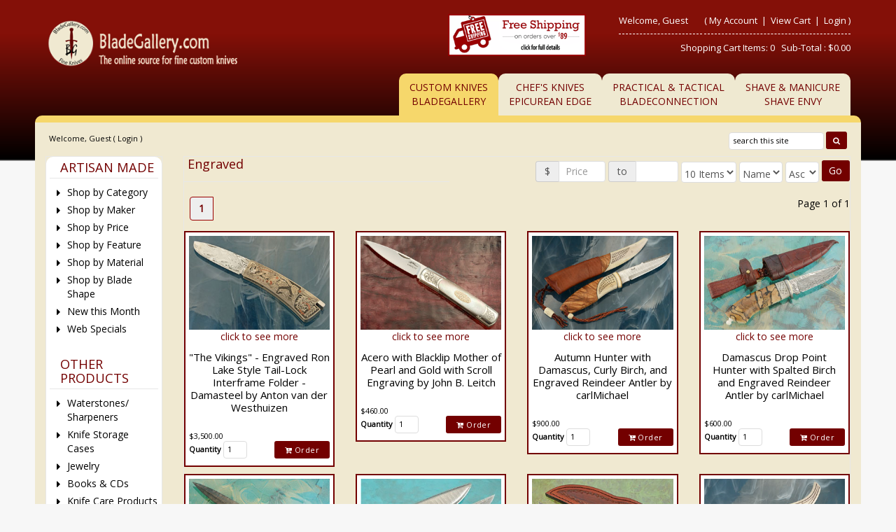

--- FILE ---
content_type: text/html
request_url: https://www.bladegallery.com/shopdisplayproducts.asp?id=937&cat=Engraved
body_size: 55455
content:
<!DOCTYPE HTML>
<html>
<head>
    <!-- SHOPPAGE_HEADER_BG.HTM  -->
    <base href="https://www.bladegallery.com/" />
    <!-- end -->
    
    	<meta http-equiv="X-UA-Compatible" content="IE=edge" />
	<meta name="viewport" content="width=device-width, initial-scale=1.0" />
    <meta charset="utf-8" />
  	<title>BladeGallery: Fine handmade custom knives, art knives, swords, daggers</title>
	<meta name="description" content="" />
	<meta name="keywords" content="" />
	<meta name="viewport" content="width=device-width, initial-scale=1">	<!-- BOOSTRAP RESPONSIVE CORE CSS -->
	<link rel="stylesheet" href="templates/default/css/bootstrap.min.css" />
	<link href='https://fonts.googleapis.com/css?family=Open+Sans' rel='stylesheet' type='text/css'>
    <link rel="stylesheet" href="//maxcdn.bootstrapcdn.com/font-awesome/4.3.0/css/font-awesome.min.css" />
	<link rel='stylesheet' id='camera-css'  href='common/cameraslider/camera.css' type='text/css' media='all' /> 
	<!-- BOOSTRAP RESPONSIVE CORE CSS -->
	<!-- FOR SLIDE MENU (MOBILE) -->
	<link href="common/mmenu/jquery.mmenu.all.css" type="text/css" rel="stylesheet" />
	<!-- FOR SLIDE MENU (MOBILE) -->
	<!-- SCROLL TO TOP -->
	<link rel="stylesheet" href="common/scrollup/pill.css" />
	<!-- SCROLL TO TOP -->
	<link rel="stylesheet" type="text/css" media="all" href="templates/default/css/main-responsive.css" />
    <link rel="stylesheet" type="text/css" media="all" href="templates/default/css/base-appearance-styles.css" />
	<link rel="stylesheet" type="text/css" media="all" href="templates/default/css/basic-style_bg.css" />
    
<link rel="stylesheet" href="common/jqzoom/jquery.jqzoom.css" type="text/css">

<link rel="stylesheet" type="text/css" href="js/horomenu/minicart.css" />

<link rel="stylesheet" type="text/css" href="common/submitspin/submitspin.css" />

<link rel="stylesheet" type="text/css" href="//code.jquery.com/ui/1.9.2/themes/base/jquery-ui.css" />

<link rel="stylesheet" type="text/css" href="common/sidefilter/sidefilter.css" />
    <script type="text/javascript">
    <!--
    //800 - 2015.10.26 - Site speed enhancement
    var jQl={q:[],dq:[],gs:[],ready:function(a){"function"==typeof a&&jQl.q.push(a);return jQl},getScript:function(a,c){jQl.gs.push([a,c])},unq:function(){for(var a=0;a<jQl.q.length;a++)jQl.q[a]();jQl.q=[]},ungs:function(){for(var a=0;a<jQl.gs.length;a++)jQuery.getScript(jQl.gs[a][0],jQl.gs[a][1]);jQl.gs=[]},bId:null,boot:function(a){"undefined"==typeof window.jQuery.fn?jQl.bId||(jQl.bId=setInterval(function(){jQl.boot(a)},25)):(jQl.bId&&clearInterval(jQl.bId),jQl.bId=0,jQl.unqjQdep(),jQl.ungs(),jQuery(jQl.unq()), "function"==typeof a&&a())},booted:function(){return 0===jQl.bId},loadjQ:function(a,c){setTimeout(function(){var b=document.createElement("script");b.src=a;document.getElementsByTagName("head")[0].appendChild(b)},1);jQl.boot(c)},loadjQdep:function(a){jQl.loadxhr(a,jQl.qdep)},qdep:function(a){a&&("undefined"!==typeof window.jQuery.fn&&!jQl.dq.length?jQl.rs(a):jQl.dq.push(a))},unqjQdep:function(){if("undefined"==typeof window.jQuery.fn)setTimeout(jQl.unqjQdep,50);else{for(var a=0;a<jQl.dq.length;a++)jQl.rs(jQl.dq[a]); jQl.dq=[]}},rs:function(a){var c=document.createElement("script");document.getElementsByTagName("head")[0].appendChild(c);c.text=a},loadxhr:function(a,c){var b;b=jQl.getxo();b.onreadystatechange=function(){4!=b.readyState||200!=b.status||c(b.responseText,a)};try{b.open("GET",a,!0),b.send("")}catch(d){}},getxo:function(){var a=!1;try{a=new XMLHttpRequest}catch(c){for(var b=["MSXML2.XMLHTTP.5.0","MSXML2.XMLHTTP.4.0","MSXML2.XMLHTTP.3.0","MSXML2.XMLHTTP","Microsoft.XMLHTTP"],d=0;d<b.length;++d){try{a= new ActiveXObject(b[d])}catch(e){continue}break}}finally{return a}}};if("undefined"==typeof window.jQuery){var $=jQl.ready,jQuery=$;$.getScript=jQl.getScript};
    -->
    </script>
	<script  type="text/javascript">
	<!--
	function clearfield(pform){
	if (pform.keyword.value == "search this site")
		pform.keyword.value = "";
	}
	-->
	</script>
	<script type="text/javascript">
	<!--
	function toggleMe(a){
	  var e=document.getElementById(a);
	  //if(!e)return true;
	  if(e.style.display=="none"){
		e.style.display="block"
	  } else {
		e.style.display="none"
	  }
	  //return true;
	}
	-->
	</script>
	<!--<noscript>not support</noscript>-->
    <!-- Enhancement: To include TYNT -->
    <link rel="apple-touch-icon" sizes="180x180" href="/apple-touch-icon.png">
<link rel="icon" type="image/png" sizes="32x32" href="/favicon-32x32.png">
<link rel="icon" type="image/png" sizes="16x16" href="/favicon-16x16.png">
<link rel="manifest" href="/site.webmanifest">
</head>
<body>
    <div id="background-container"></div>
<div id="page" class="no-margin-tablet" style="margin-left:50px;margin-right:50px;">
	<!-- MOBILE HEADER -->
	<div class="mobile-header container" style="">
		<div class="">
			<!--UPPER NAVIGATION -->
			<div class="vp_topheader_upper">
			   <div class="col-xs-12 topright-mobile global-3rd-background-color" id="vp_toprighticons">
<div class="col-xs-2">
<a onclick="return false"  id="responsive-menu-button" class="navbar-toggle"  href="#my-menu">
<span class="sr-only">Toggle navigation</span>
<span class="fa fa-bars"></span>
</a>
</div>
<ul class="nav navbar-nav pull-right iconnav">
<li>
<a href="#">
<span class="fa fa-user"></span>
</a>
</li>
<li>
<a href="#">
<span class="fa fa-shopping-cart"></span>
</a>
</li>
</ul>
</div>
<div  class="vp_logo col-xs-12">
<a title="BladeGallery - The online source for fine custom knives" class="logo" href="shopdisplaycategories.asp"><img  src="images/logo_BladeGallery.png" alt="BladeGallery - The online source for fine custom knives" title="BladeGallery - The online source for fine custom knives" /></a>
</div>
<div class='col-sm-12 hidden-md hidden-lg' style='color:white;text-align:center;'><a href="shopcontent.asp?type=shipping">Free Shipping On Orders Over $89</a></div>
<div class='col-md-2 col-lg-2 hidden-xs hidden-sm sp-header-images'>
</div>
<div class='col-md-2 col-lg-2 hidden-xs hidden-sm sp-header-images freeshipimg'><a href="shopcontent.asp?type=shipping"><img src="images/freeshipping.gif" alt="free shipping" width="294" height="89" /></a></div>
			</div>
			<!--END OF UPPER NAVIGATION -->
			<!--LOWER HEADER NAVIGATION -->
			<div id="vp_topheader_lower" class="lower-header">
			   <div class="row no-margin">
<div class="col-sm-12">
<div class="search col-xs-8">

                  <form method="post" action="shopsearch.asp?search=Yes" id="headerlowerleftform3" name="headerlowerleftform3">
					<div class="input-group input-group-custom margin-top-5">

                  
                  <input type="text" class="searchfield form-control" name="keyword" value="" placeholder="search this site" onclick="" onkeyup="getproductdesc(this.value,'headerlowerleft')" />
				  
						<span class="input-group-btn">
						<button type="submit" name="Action" value=" Search " class="spriteicons sprite-search  fa fa-search btn-search global-background-color"></button>
						</span>
				  </div> 
                  <div><span id="headerlowerleftresultlist" class="searchresultwrapper"></span></div>
                  </form>
</div>
<div class="category_menu_wrapper col-xs-4">
<a href="#my-category" id="category_id" class="submitbtn">
 Categories </a>
</div>
</div>
</div>
			</div>
			<!--END OF LOWER HEADER NAVIGATION -->
		</div>
        <div class="roundedDiv"> <img src=" graphics/clearpixel.gif" class="img-responsive" style="margin:0 auto;"/></div>
	</div>
	<!--END MOBILE HEADER -->
	<!--ICON DROPDOWN NAVIGATIONS (FOR MOBILE) -->
	<div class="navigation_dropdown_menu_mobile">
<div class="container">
<!-- DROPDOWN FOR USERLOGIN-->
<div class="navigation_drops_wrapper user_login">
<div class="navigation_drops_wrapper user_login">
<h3>
User Login</h3>
<form name="mobile_login_form" id="mobile_login_form" action="shoplogin.asp">
<input type="hidden" name="genpredefinedsecuritycode" value="TRLW6468QQJC5025FHJW5547TFQC1133SDDN3825AKHC6777YRNR2447WXTG4306UESV0268SLYJ3847PRER8710NYKG1360LFJV" />
<div>

      <input name="strPassword" type="hidden" value="" />
      
      <input name="strLastname" size="24" class="txtfield" placeholder="Last Name " type="text" required />
      
      <input name="strEmail" size="24" class="txtfield" placeholder="Email " type="text" required />
      <input class="submitbtn form-control" type="submit" name="mobile_loginbutton" id="mobile_loginbutton" value="Login"  />
<a href="shopcustregister.asp" class="submitbtn form-control">Sign Up</a>
</div>
</form>
</div>
</div>
<!--END OF DROPDOWN FOR USERLOGIN -->
<!--DROPDOWN FOR SHOPPING CART ICON -->
<div class="navigation_drops_wrapper shopping_cart">
<div id="mobile_topminicart_dummywrapper"></div>
<div class="dropdown-icon-container">
<div class="mobile_topminicart_classwrapper">
<h3>Your Cart</h3>
Shopping Cart Items:  0
&nbsp;&nbsp;Sub-Total : 
$0.00
&nbsp;&nbsp;<a  class="submitbtn form-control" href="shopaddtocart.asp"> View Cart </a>
&nbsp;&nbsp;<a  class="submitbtn form-control" href='shopcustomer.asp'> Checkout </a>
</div>
</div>
</div>
<!--END OF DROPDOWN FOR SHOPPING CART ICON -->
<div id="my-menu">
<ul id="horiz_nav">
  <li><a href="http://www.bladegallery.com/shopdisplaycategories.asp?id=128&cat=Maker&cartcookie=707691694" target="_self">Blade Gallery<br>Custom Knives</a></li>
  <li><a href="http://www.epicedge.com/shopdisplaycategories.asp?c&cartcookie=707691694" target="_self">Chef's Knives The Epicurean Edge</a></li>
  <li><a href="http://www.bladeconnection.com/shopdisplaycategories.asp?id=128&cat=Maker&cartcookie=707691694" target="_self">Practical & Tactical BladeConnection</a></li>
    <li><a href="http://www.shaveenvy.com/shopdisplaycategories.asp?cartcookie=707691694" target="_self">Shave & Manicure Shave Envy</a></li>
</ul></div>
</div>
</div>
	<!--ICON DROPDOWN NAVIGATIONS  (FOR MOBILE) -->
	<!--Top Lower Right (FOR MOBILE) -->
	<div id="my-category">
<div class="sidebarcell ">
<div class="contentcell">
<div class="sidefreetext" ><div class="title">
    <h2 class="global-font-color">ARTISAN MADE</h2>
</div>
<div>
    <ul class="menulist">
        <li>
            <a href="shopdisplaycategories.asp">Shop by Category</a>
        </li>
        <li>
            <a href="shopdisplaycategories.asp?id=128&amp;cat=Maker">Shop by Maker</a>
        </li>
        <li>
            <a href="shopdisplaypriceranges.asp">Shop by Price</a>
        </li>
        <li>
            <a href="shopdisplaycategories.asp?id=92&amp;cat=Features">Shop by Feature</a>
        </li>
        <li>
            <a href="shopdisplaycategories.asp?id=855&amp;cat=Materials">Shop by Material</a>
        </li>
        <li>
            <a href="shopdisplaycategories.asp?id=895&amp;cat=Blade+Shape">Shop by Blade Shape</a>
        </li>
        <li>
            <a href="shopdisplayproducts.asp?id=820&amp;cat=New+This+Month">New this Month</a>
        </li>
        <li>
            <a href="shopdisplayproducts.asp?id=67&amp;cat=Web+Specials">Web Specials</a>
        </li>
    </ul>
</div>
<div style="padding-top:20px;"></div>
<div class="title">
    <h2 class="global-font-color">OTHER PRODUCTS</h2>
</div>
<div>
    <ul class="menulist">
        <li>
            <a href="shopdisplaycategories.asp?id=60&amp;cat=Sharpening+and+Maintenance+Items">Waterstones/ Sharpeners</a>
        </li>
        <li>
            <a href="shopdisplaycategories.asp?id=811&amp;cat=Knife+Storage+Cases">Knife Storage Cases</a>
        </li>
        <li>
            <a href="shopdisplayproducts.asp?id=323&amp;cat=Jewelry">Jewelry</a>
        </li>
        <li>
            <a href="shopdisplaycategories.asp?id=1023&amp;cat=Books &amp; Videos">Books &amp; CDs</a>
        </li>
        <li>
            <a href="shopdisplayproducts.asp?id=127&amp;cat=Knife+Maintenance">Knife Care Products</a>
        </li>
    </ul>
</div>
<div style="padding-top:20px;"></div>
<div class="title">
    <h2 class="global-font-color">KNIFEMAKING SUPPLIES</h2>
</div>
<div>
    <ul class="menulist">
        <li>
            <a href="shopdisplayproducts.asp?id=306&amp;cat=Damascus+Blades+&amp;++Billets">Steel for Knifemaking</a>
        </li>
        <li>
            <a href="shopdisplaycategories.asp?id=1617&amp;cat=Takefu+Laminated+Steel">Takefu Laminated Steel</a></li>
        <li>
            <a href="shopdisplayproducts.asp?id=1004&amp;cat=Japanese+Kitchen+Knife+Handles">Kitchen Knife Handles</a>
        </li>
        <li>
            <a href="shopdisplayproducts.asp?id=2463&amp;cat=Knifemaking+Supplies">Misc Knifemaking Supplies</a>
        </li>
    </ul>
</div>
<div style="padding-top:20px;"></div>
<div class="title">
    <h2 class="global-font-color">STAFF PICKS &amp; GIFT IDEAS</h2>
</div>
<div>
    <ul class="menulist">
        <li>
            <a href="shopdisplaycategories.asp?id=272&amp;cat=Staff+Picks">Staff Picks</a>
        </li>
        <li>
            <a href="shopdisplayproducts.asp?id=68&amp;cat=Gift+Ideas">Gift Ideas</a>
        </li>
    </ul>
</div>

<div style="padding-top:20px;"></div>
<div class="title">
    <h2 class="global-font-color">SERVICES</h2>
</div>
<div>
    <ul class="menulist">
        <li>
            <a href="shopcontent.asp?type=sharpening">Sharpening Service</a>
        </li>
        <li>
            <a href="shopcontent.asp?type=Photography">Knife Photography</a>
        </li>
        <li>
            <a href="shopgiftregadmin.asp">Gift Registry</a>
        </li>
        <li>
            <a href="shopgift.asp">Gift Certificates</a></li>
        <li><a href="shopcontent.asp?type=Classes">Classes</a></li>
    </ul>
</div>

<div style="padding-top:20px;"></div>
<div class="title">
    <h2 class="global-font-color">INFORMATION</h2>
</div>
<div>
    <ul class="menulist">
        <li>
            <a href="shopcontent.asp?type=aboutus_bg">About Us</a>
        </li>
        <li>
            <a href="shopcontent.asp?type=policies">Policies</a></li>
        <li><a href="shopcontent.asp?type=OurLocation">Our Location</a> </li>
    </ul>
</div>
</div>
</div>
</div>
</div>

<style>
    #my-category .sidebarcell {
        display: block !important;
    }
</style>
	<!--Top Lower Right (FOR MOBILE) -->
	<div id="vp_topheader">
       	</div>
<div class="page_wrapper"> <!-- WRAPPER CONTAINER FOR THE WHOLE PAGE -->
	<div class="lower-header container">
		<div class="row lowernavgation wrapper">
            <div class="vp_topheader_upper" style="">
               <div  class="vp_logo col-xs-12 col-sm-6 col-md-4 col-lg-4">
<a title="BladeGallery - The online source for fine custom knives" class="logo" href="shopdisplaycategories.asp"><img  src="images/logo_BladeGallery.png" alt="BladeGallery - The online source for fine custom knives" title="BladeGallery - The online source for fine custom knives" /></a>
</div>
<div class='col-sm-12 hidden-md hidden-lg' style='color:white;text-align:center;'><a href="shopcontent.asp?type=shipping">Free Shipping On Orders Over $89</a></div>
<div class='col-md-2 col-lg-2 hidden-xs hidden-sm sp-header-images'>
</div>
<div class='col-md-2 col-lg-2 hidden-xs hidden-sm sp-header-images freeshipimg'><a href="shopcontent.asp?type=shipping"><img src="images/freeshipping.gif" alt="free shipping" width="294" height="89" /></a></div>
<div id="vp_welcomeboxsquare" class="col-xs-12 col-sm-6 col-md-4">
<div id="welcome-container">
<!--TOP LEVEL  NOTE: TOP LEVEL ALWAYS HAVE THE BORDER BOTTOM DASHED STYLE-->
<div class="row toprightsection toplevel">
<div class="col-xs-12">
<ul class="mid-topright-nav">
<li>
<p class="welcome">
Welcome, Guest</p>
</li>
<li>
<span style="">
(
<a href="shopcustadmin.asp
">My Account</a> &nbsp;|&nbsp;
<a href="shopaddtocart.asp
"> View Cart </a> &nbsp;|&nbsp;

<a href="shopcustadminlogin.asp">Login</a>
)
</span>
</li>
</ul>
</div>
</div>
<!--END OF TOP LEVEL -->
<!--MIDDLE LEVEL -->
<div class="row toprightsection midlevel">
<div class="square_mini_cart"></div>
<div class="square_mini_cart_wrapper">
<div class="col-xs-12 welcomeboxsquareminicart">
<span style="">Shopping Cart Items:  0
&nbsp;&nbsp;Sub-Total : 
$0.00</span>
</div>
</div>
</div>
<!--END OF MID LEVEL -->
<div class="row"></div>
</div>
</div>
            </div>
		</div>
	</div>
	<div class="horo_desktop desktop-view">
		<div class="horo_desktop_bar">
		   <div class="container">
		      <div class="row">
			     <div class="collapse navbar-collapse">
				    <!-- HORIZONTAL MENU -->
                  <div id="vp_horomenu">
                                            <ul class="nav navbar-nav megamenu global-font-color">
                          <li class="active"><a href="https://www.bladegallery.com/shopdisplaycategories.asp?id=128&amp;cat=Maker&amp;cartcookie=707691694" target="_self">Custom Knives <br>BladeGallery</a></li>
                          <li><a href="https://www.epicedge.com/shopdisplaycategories.asp?cartcookie=707691694" target="_self">Chef's Knives<br>Epicurean Edge</a></li>
                          <li><a href="https://www.bladeconnection.com/shopdisplaycategories.asp?id=128&amp;cat=Maker&amp;cartcookie=707691694" target="_self">Practical &amp; Tactical<br>BladeConnection</a></li>
                          <li><a href="https://www.shaveEnvy.com/shopdisplaycategories.asp?cartcookie=707691694" target="_self">Shave &amp; Manicure<br>Shave Envy</a></li>
                      </ul>
                  </div>
					<!-- END HORIZONTAL MENU -->
				 </div>
                  <div class="roundedDiv"> <img src=" graphics/clearpixel.gif" class="img-responsive" style="margin:0 auto;"/></div>
			  </div>
		   </div>
		</div>
	</div>
	<div class="lower-header container">
		<div id="vp_sliderbanners" class="row">
            		</div>
		<div class="row welcomebox_wrapper desktop-view">
			<div class="col-sm-12">
				<div class="" id="vp_welcomeboxstretch">
                   <!-- WELCOMEBOX STRETCH -->
            	   <div class="utility-bar">
<div style="float:left;" class="welcome">
Welcome, Guest (

<a href="shopcustadminlogin.asp">Login</a>
) 
</div>
<div style="float:right;" class="utility_form">
<div style="float:right;" class="search">

                  <form method="post" action="shopsearch.asp?search=Yes" id="welcomeboxstretchform3" name="welcomeboxstretchform3">
                  <div>

                  <input type="text" class="searchfield" name="keyword" size="19" value="search this site" onclick="clearfield(this.form)" onkeyup="getproductdesc(this.value,'welcomeboxstretch')" />

                  <button type="submit" class="submitbtn"><span class="fa fa-search"></span></button>
                  </div>
                  <div><span id="welcomeboxstretchresultlist" class="searchresultwrapper"></span></div>
                  </form>
</div>
</div>
<div style="clear:both"></div>
</div>
                   <!-- END WELCOMEBOX STRETCH -->
                </div>
			</div>
		</div>
	</div>
	
	<!-- CONTENT PART -->
	<div class="container content-wrapper">
   	   <div class="row row-eq-height">
	      <!-- CENTER CONTENT -->
                    <div class="col-xs-12 col-sm-8 col-md-10 col-sm-push-4 col-md-push-2 mobile-wrapper">
             <div id="vp_bodycontent">
<!-- END SHOPPAGE_HEADER --><div class="main-product">
<div class='row'>
<div class='col-lg-5'><div class="title"><h1 class="global-font-color">Engraved</h1></div></div>
<div class='col-lg-7'>
<div class="sort_product_container">
<form name="filter_plistings" id="filter_plistings" class="form-inline form-filter" action="shopfiltering.asp?id=937&cat=Engraved" method="post">

   <div class="form-group">
		<div class="input-group">
			<div class="input-group-addon">$
</div>
			
			<input  placeholder=" Price "  size="10" name="lowprice" class="txtfield inputfield form-control" value="" />

		</div>
	</div>
	<div class="form-group">
		<div class="input-group">
			<div class="input-group-addon">to
</div>
			
			<input size="10" name="highprice" class="txtfield inputfield form-control" value="" />

		</div>
	</div>
	<style href="#">
	.txtfielddropdown.inputfield.form-control {
    margin-top: 6px;
    padding: 6px 0;
    }
	</style>
   
<select size="1" class="txtfielddropdown inputfield form-control" name="itemsperpage">
<option value="10">10 Items</option>

<option value="20">20 Items</option>

<option value="30">30 Items</option>

<option value="40">40 Items</option>

<option value="50">50 Items</option>


</select>

<select size="1" class="txtfielddropdown inputfield form-control" name="sortfield">
<option value="cname">Name </option>

<option value="cprice">Price </option>


</select>

<select size="1" class="txtfielddropdown inputfield form-control" name="sortupdown">
<option value="ASC">Asc</option>

<option value="DESC">Dec</option>


</select>
<input class="submitbtn" type="submit" name="faction1" id="faction1" value="Go" />
</form>
<div class="cb"></div>
</div>
<div class="cb"></div>
</div>
</div>
<div class='col-lg-12' style='margin-bottom:10px;'>
</div>
<div class='row'>
<div class='col-lg-6' style='text-align: left;'>
<ul class="pagination" style='margin:0;'>
&nbsp;
<li class="active"><a href="/shopdisplayproducts.asp?page=1&amp;id=937">1</a></li><br />
</ul>
</div>
<div class='col-lg-6' style='text-align: right;'>Page  1 of  1</div></div>

<style>
    .row.display-flex {
  display: flex;
  flex-wrap: wrap;
}
.row.display-flex > [class*='col-'] {
  display: flex;
  flex-direction: column;
}
</style>
<div class="product-list-wrapper" style='width:100%;'>
<div class='row display-flex'><div class="form-product col-xs-12 col-sm-6 col-md-4 col-lg-3">
<form action="shopaddtocart.asp" method="post">
<div class="product-list-row">
<div class="desktop_view product-view grid-list-row-view" style="position:relative">
    
  <div class="">
    <div class="featured-prod-widget">
	  <div class="nailthumb" style="text-align:center">

<a href="shopexd.asp?id=113306"><img class="product_thumbnail" src="/pics/113306_1_s.jpg" alt="click to see more"/></a>

<center><a href="shopexd.asp?id=113306">click to see more</a></center>
	    
          
	  </div>
	  <div class="row product-details">
	    <div class="col-sm-12" style="min-height:40px;">

		  <h6 class="widget-product-title">"The Vikings" - Engraved Ron Lake Style Tail-Lock Interframe Folder - Damasteel  by Anton  van der Westhuizen</h6>

		</div>
        <div class="col-sm-12" style="min-height:14px;">
<span class="widget-prod-price retailprice"></span>
        </div>

            <div class="col-sm-6">

		  <span class="widget-prod-price">$3,500.00</span>
            </div>
            <div class="col-sm-6" style="text-align:right;">
<span class="widget-prod-price customersavings">&nbsp;</span>
</div>


            
                <div class="featured-option">
                </div>
                
                    <div class="col-sm-12 col-md-6">
<label class="fontbold"> Quantity </label>

<input class="txtfield" type="text" size="2" maxlength="3" name="quantity" value="1" />
                        
                    </div>
                    <div  class="col-sm-12 col-md-6" style="padding-left:3px;">
                        <div style="float:right;">
<button type="submit" class="submitbtn" name="Order">  <i class="fa fa-cart-plus"></i>  Order </button>                            
                        </div>
                    </div>
           
            </div>
	</div>
  </div>
</div>

<div class="mobile_view product-view grid-list-row-view" style="">
     <div class="featured-prod-widget">
	  <div class="row">
	    <div class="col-xs-12">
		    <div class="row random-prod" style="cursor: pointer;" onclick="location.href='shopexd.asp?id=113306'">
			  <div class="col-xs-12 random-prod-img">
            <div class="nailthumb" style="text-align:center">

<a href="shopexd.asp?id=113306"><img class="product_thumbnail" src="/pics/113306_1_s.jpg" alt="click to see more"/></a>

<center><a href="shopexd.asp?id=113306">click to see more</a></center>
                
                
            </div>
			  </div>
			  <div class="col-xs-12 random-prod-info product-details">
			    <h4 class="global-font-color">"The Vikings" - Engraved Ron Lake Style Tail-Lock Interframe Folder - Damasteel  by Anton  van der Westhuizen</h4>
	            <span class="widget-prod-price global-font-color">$3,500.00</span>
			  </div>
			</div>
		</div>
 	  </div>
	  <a href="shopexd.asp?id=113306" class="submitbtn"><span class="fa fa-search"></span></a>
	</div>
</div>
</div>
<input type="hidden" name="productid" value="113306" />
</form>
</div>
<div class="form-product col-xs-12 col-sm-6 col-md-4 col-lg-3">
<form action="shopaddtocart.asp" method="post">
<div class="product-list-row">
<div class="desktop_view product-view grid-list-row-view" style="position:relative">
    
  <div class="">
    <div class="featured-prod-widget">
	  <div class="nailthumb" style="text-align:center">

<a href="shopexd.asp?id=108966"><img class="product_thumbnail" src="/pics/108966_1_s.jpg" alt="click to see more"/></a>

<center><a href="shopexd.asp?id=108966">click to see more</a></center>
	    
          
	  </div>
	  <div class="row product-details">
	    <div class="col-sm-12" style="min-height:40px;">

		  <h6 class="widget-product-title">Acero with Blacklip Mother of Pearl and Gold with Scroll Engraving  by John B. Leitch</h6>

		</div>
        <div class="col-sm-12" style="min-height:14px;">
<span class="widget-prod-price retailprice"></span>
        </div>

            <div class="col-sm-6">

		  <span class="widget-prod-price">$460.00</span>
            </div>
            <div class="col-sm-6" style="text-align:right;">
<span class="widget-prod-price customersavings">&nbsp;</span>
</div>


            
                <div class="featured-option">
                </div>
                
                    <div class="col-sm-12 col-md-6">
<label class="fontbold"> Quantity </label>

<input class="txtfield" type="text" size="2" maxlength="3" name="quantity" value="1" />
                        
                    </div>
                    <div  class="col-sm-12 col-md-6" style="padding-left:3px;">
                        <div style="float:right;">
<button type="submit" class="submitbtn" name="Order">  <i class="fa fa-cart-plus"></i>  Order </button>                            
                        </div>
                    </div>
           
            </div>
	</div>
  </div>
</div>

<div class="mobile_view product-view grid-list-row-view" style="">
     <div class="featured-prod-widget">
	  <div class="row">
	    <div class="col-xs-12">
		    <div class="row random-prod" style="cursor: pointer;" onclick="location.href='shopexd.asp?id=108966'">
			  <div class="col-xs-12 random-prod-img">
            <div class="nailthumb" style="text-align:center">

<a href="shopexd.asp?id=108966"><img class="product_thumbnail" src="/pics/108966_1_s.jpg" alt="click to see more"/></a>

<center><a href="shopexd.asp?id=108966">click to see more</a></center>
                
                
            </div>
			  </div>
			  <div class="col-xs-12 random-prod-info product-details">
			    <h4 class="global-font-color">Acero with Blacklip Mother of Pearl and Gold with Scroll Engraving  by John B. Leitch</h4>
	            <span class="widget-prod-price global-font-color">$460.00</span>
			  </div>
			</div>
		</div>
 	  </div>
	  <a href="shopexd.asp?id=108966" class="submitbtn"><span class="fa fa-search"></span></a>
	</div>
</div>
</div>
<input type="hidden" name="productid" value="108966" />
</form>
</div>
<div class="form-product col-xs-12 col-sm-6 col-md-4 col-lg-3">
<form action="shopaddtocart.asp" method="post">
<div class="product-list-row">
<div class="desktop_view product-view grid-list-row-view" style="position:relative">
    
  <div class="">
    <div class="featured-prod-widget">
	  <div class="nailthumb" style="text-align:center">

<a href="shopexd.asp?id=110453"><img class="product_thumbnail" src="/pics/110453_1_s.jpg" alt="click to see more"/></a>

<center><a href="shopexd.asp?id=110453">click to see more</a></center>
	    
          
	  </div>
	  <div class="row product-details">
	    <div class="col-sm-12" style="min-height:40px;">

		  <h6 class="widget-product-title">Autumn Hunter with Damascus, Curly Birch, and Engraved Reindeer Antler  by   carlMichael</h6>

		</div>
        <div class="col-sm-12" style="min-height:14px;">
<span class="widget-prod-price retailprice"></span>
        </div>

            <div class="col-sm-6">

		  <span class="widget-prod-price">$900.00</span>
            </div>
            <div class="col-sm-6" style="text-align:right;">
<span class="widget-prod-price customersavings">&nbsp;</span>
</div>


            
                <div class="featured-option">
                </div>
                
                    <div class="col-sm-12 col-md-6">
<label class="fontbold"> Quantity </label>

<input class="txtfield" type="text" size="2" maxlength="3" name="quantity" value="1" />
                        
                    </div>
                    <div  class="col-sm-12 col-md-6" style="padding-left:3px;">
                        <div style="float:right;">
<button type="submit" class="submitbtn" name="Order">  <i class="fa fa-cart-plus"></i>  Order </button>                            
                        </div>
                    </div>
           
            </div>
	</div>
  </div>
</div>

<div class="mobile_view product-view grid-list-row-view" style="">
     <div class="featured-prod-widget">
	  <div class="row">
	    <div class="col-xs-12">
		    <div class="row random-prod" style="cursor: pointer;" onclick="location.href='shopexd.asp?id=110453'">
			  <div class="col-xs-12 random-prod-img">
            <div class="nailthumb" style="text-align:center">

<a href="shopexd.asp?id=110453"><img class="product_thumbnail" src="/pics/110453_1_s.jpg" alt="click to see more"/></a>

<center><a href="shopexd.asp?id=110453">click to see more</a></center>
                
                
            </div>
			  </div>
			  <div class="col-xs-12 random-prod-info product-details">
			    <h4 class="global-font-color">Autumn Hunter with Damascus, Curly Birch, and Engraved Reindeer Antler  by   carlMichael</h4>
	            <span class="widget-prod-price global-font-color">$900.00</span>
			  </div>
			</div>
		</div>
 	  </div>
	  <a href="shopexd.asp?id=110453" class="submitbtn"><span class="fa fa-search"></span></a>
	</div>
</div>
</div>
<input type="hidden" name="productid" value="110453" />
</form>
</div>
</tr><div class="form-product col-xs-12 col-sm-6 col-md-4 col-lg-3">
<form action="shopaddtocart.asp" method="post">
<div class="product-list-row">
<div class="desktop_view product-view grid-list-row-view" style="position:relative">
    
  <div class="">
    <div class="featured-prod-widget">
	  <div class="nailthumb" style="text-align:center">

<a href="shopexd.asp?id=110458"><img class="product_thumbnail" src="/pics/110458_1_s.jpg" alt="click to see more"/></a>

<center><a href="shopexd.asp?id=110458">click to see more</a></center>
	    
          
	  </div>
	  <div class="row product-details">
	    <div class="col-sm-12" style="min-height:40px;">

		  <h6 class="widget-product-title">Damascus Drop Point Hunter with Spalted Birch and Engraved Reindeer Antler  by   carlMichael</h6>

		</div>
        <div class="col-sm-12" style="min-height:14px;">
<span class="widget-prod-price retailprice"></span>
        </div>

            <div class="col-sm-6">

		  <span class="widget-prod-price">$600.00</span>
            </div>
            <div class="col-sm-6" style="text-align:right;">
<span class="widget-prod-price customersavings">&nbsp;</span>
</div>


            
                <div class="featured-option">
                </div>
                
                    <div class="col-sm-12 col-md-6">
<label class="fontbold"> Quantity </label>

<input class="txtfield" type="text" size="2" maxlength="3" name="quantity" value="1" />
                        
                    </div>
                    <div  class="col-sm-12 col-md-6" style="padding-left:3px;">
                        <div style="float:right;">
<button type="submit" class="submitbtn" name="Order">  <i class="fa fa-cart-plus"></i>  Order </button>                            
                        </div>
                    </div>
           
            </div>
	</div>
  </div>
</div>

<div class="mobile_view product-view grid-list-row-view" style="">
     <div class="featured-prod-widget">
	  <div class="row">
	    <div class="col-xs-12">
		    <div class="row random-prod" style="cursor: pointer;" onclick="location.href='shopexd.asp?id=110458'">
			  <div class="col-xs-12 random-prod-img">
            <div class="nailthumb" style="text-align:center">

<a href="shopexd.asp?id=110458"><img class="product_thumbnail" src="/pics/110458_1_s.jpg" alt="click to see more"/></a>

<center><a href="shopexd.asp?id=110458">click to see more</a></center>
                
                
            </div>
			  </div>
			  <div class="col-xs-12 random-prod-info product-details">
			    <h4 class="global-font-color">Damascus Drop Point Hunter with Spalted Birch and Engraved Reindeer Antler  by   carlMichael</h4>
	            <span class="widget-prod-price global-font-color">$600.00</span>
			  </div>
			</div>
		</div>
 	  </div>
	  <a href="shopexd.asp?id=110458" class="submitbtn"><span class="fa fa-search"></span></a>
	</div>
</div>
</div>
<input type="hidden" name="productid" value="110458" />
</form>
</div>
<div class="form-product col-xs-12 col-sm-6 col-md-4 col-lg-3">
<form action="shopaddtocart.asp" method="post">
<div class="product-list-row">
<div class="desktop_view product-view grid-list-row-view" style="position:relative">
    
  <div class="">
    <div class="featured-prod-widget">
	  <div class="nailthumb" style="text-align:center">

<a href="shopexd.asp?id=109480"><img class="product_thumbnail" src="/pics/109480_1_s.jpg" alt="click to see more"/></a>

<center><a href="shopexd.asp?id=109480">click to see more</a></center>
	    
          
	  </div>
	  <div class="row product-details">
	    <div class="col-sm-12" style="min-height:40px;">

		  <h6 class="widget-product-title">Damascus Engraved Folder with Blacklip Mother of Pearl  by Gerald  Corbit</h6>

		</div>
        <div class="col-sm-12" style="min-height:14px;">
<span class="widget-prod-price retailprice"></span>
        </div>

            <div class="col-sm-6">

		  <span class="widget-prod-price">$3,900.00</span>
            </div>
            <div class="col-sm-6" style="text-align:right;">
<span class="widget-prod-price customersavings">&nbsp;</span>
</div>


            
                <div class="featured-option">
                </div>
                
                    <div class="col-sm-12 col-md-6">
<label class="fontbold"> Quantity </label>

<input class="txtfield" type="text" size="2" maxlength="3" name="quantity" value="1" />
                        
                    </div>
                    <div  class="col-sm-12 col-md-6" style="padding-left:3px;">
                        <div style="float:right;">
<button type="submit" class="submitbtn" name="Order">  <i class="fa fa-cart-plus"></i>  Order </button>                            
                        </div>
                    </div>
           
            </div>
	</div>
  </div>
</div>

<div class="mobile_view product-view grid-list-row-view" style="">
     <div class="featured-prod-widget">
	  <div class="row">
	    <div class="col-xs-12">
		    <div class="row random-prod" style="cursor: pointer;" onclick="location.href='shopexd.asp?id=109480'">
			  <div class="col-xs-12 random-prod-img">
            <div class="nailthumb" style="text-align:center">

<a href="shopexd.asp?id=109480"><img class="product_thumbnail" src="/pics/109480_1_s.jpg" alt="click to see more"/></a>

<center><a href="shopexd.asp?id=109480">click to see more</a></center>
                
                
            </div>
			  </div>
			  <div class="col-xs-12 random-prod-info product-details">
			    <h4 class="global-font-color">Damascus Engraved Folder with Blacklip Mother of Pearl  by Gerald  Corbit</h4>
	            <span class="widget-prod-price global-font-color">$3,900.00</span>
			  </div>
			</div>
		</div>
 	  </div>
	  <a href="shopexd.asp?id=109480" class="submitbtn"><span class="fa fa-search"></span></a>
	</div>
</div>
</div>
<input type="hidden" name="productid" value="109480" />
</form>
</div>
<div class="form-product col-xs-12 col-sm-6 col-md-4 col-lg-3">
<form action="shopaddtocart.asp" method="post">
<div class="product-list-row">
<div class="desktop_view product-view grid-list-row-view" style="position:relative">
    
  <div class="">
    <div class="featured-prod-widget">
	  <div class="nailthumb" style="text-align:center">

<a href="shopexd.asp?id=96721"><img class="product_thumbnail" src="/pics/96721_1_s.jpg" alt="click to see more"/></a>

<center><a href="shopexd.asp?id=96721">click to see more</a></center>
	    
          
	  </div>
	  <div class="row product-details">
	    <div class="col-sm-12" style="min-height:40px;">

		  <h6 class="widget-product-title">Damascus Hunter with Maple Burl and Damascus Sheath  by Michael  Andersson</h6>

		</div>
        <div class="col-sm-12" style="min-height:14px;">
<span class="widget-prod-price retailprice">$1,900.00</span>
        </div>

            <div class="col-sm-6">

		  <span class="widget-prod-price">$1,800.00</span>
            </div>
            <div class="col-sm-6" style="text-align:right;">
<span class="widget-prod-price customersavings">&nbsp;Save 5.26%</span>
</div>


            
                <div class="featured-option">
                </div>
                
                    <div class="col-sm-12 col-md-6">
<label class="fontbold"> Quantity </label>

<input class="txtfield" type="text" size="2" maxlength="3" name="quantity" value="1" />
                        
                    </div>
                    <div  class="col-sm-12 col-md-6" style="padding-left:3px;">
                        <div style="float:right;">
<button type="submit" class="submitbtn" name="Order">  <i class="fa fa-cart-plus"></i>  Order </button>                            
                        </div>
                    </div>
           
            </div>
	</div>
  </div>
</div>

<div class="mobile_view product-view grid-list-row-view" style="">
     <div class="featured-prod-widget">
	  <div class="row">
	    <div class="col-xs-12">
		    <div class="row random-prod" style="cursor: pointer;" onclick="location.href='shopexd.asp?id=96721'">
			  <div class="col-xs-12 random-prod-img">
            <div class="nailthumb" style="text-align:center">

<a href="shopexd.asp?id=96721"><img class="product_thumbnail" src="/pics/96721_1_s.jpg" alt="click to see more"/></a>

<center><a href="shopexd.asp?id=96721">click to see more</a></center>
                
                
            </div>
			  </div>
			  <div class="col-xs-12 random-prod-info product-details">
			    <h4 class="global-font-color">Damascus Hunter with Maple Burl and Damascus Sheath  by Michael  Andersson</h4>
	            <span class="widget-prod-price global-font-color">$1,800.00</span>
			  </div>
			</div>
		</div>
 	  </div>
	  <a href="shopexd.asp?id=96721" class="submitbtn"><span class="fa fa-search"></span></a>
	</div>
</div>
</div>
<input type="hidden" name="productid" value="96721" />
</form>
</div>
</tr><div class="form-product col-xs-12 col-sm-6 col-md-4 col-lg-3">
<form action="shopaddtocart.asp" method="post">
<div class="product-list-row">
<div class="desktop_view product-view grid-list-row-view" style="position:relative">
    
  <div class="">
    <div class="featured-prod-widget">
	  <div class="nailthumb" style="text-align:center">

<a href="shopexd.asp?id=108590"><img class="product_thumbnail" src="/pics/108590_1_s.jpg" alt="click to see more"/></a>

<center><a href="shopexd.asp?id=108590">click to see more</a></center>
	    
          
	  </div>
	  <div class="row product-details">
	    <div class="col-sm-12" style="min-height:40px;">

		  <h6 class="widget-product-title">Damascus Hunter with Ringed Gidgee  by Scott  Gallagher, M.S.</h6>

		</div>
        <div class="col-sm-12" style="min-height:14px;">
<span class="widget-prod-price retailprice"></span>
        </div>

            <div class="col-sm-6">

		  <span class="widget-prod-price">$1,550.00</span>
            </div>
            <div class="col-sm-6" style="text-align:right;">
<span class="widget-prod-price customersavings">&nbsp;</span>
</div>


            
                <div class="featured-option">
                </div>
                
                    <div class="col-sm-12 col-md-6">
<label class="fontbold"> Quantity </label>

<input class="txtfield" type="text" size="2" maxlength="3" name="quantity" value="1" />
                        
                    </div>
                    <div  class="col-sm-12 col-md-6" style="padding-left:3px;">
                        <div style="float:right;">
<button type="submit" class="submitbtn" name="Order">  <i class="fa fa-cart-plus"></i>  Order </button>                            
                        </div>
                    </div>
           
            </div>
	</div>
  </div>
</div>

<div class="mobile_view product-view grid-list-row-view" style="">
     <div class="featured-prod-widget">
	  <div class="row">
	    <div class="col-xs-12">
		    <div class="row random-prod" style="cursor: pointer;" onclick="location.href='shopexd.asp?id=108590'">
			  <div class="col-xs-12 random-prod-img">
            <div class="nailthumb" style="text-align:center">

<a href="shopexd.asp?id=108590"><img class="product_thumbnail" src="/pics/108590_1_s.jpg" alt="click to see more"/></a>

<center><a href="shopexd.asp?id=108590">click to see more</a></center>
                
                
            </div>
			  </div>
			  <div class="col-xs-12 random-prod-info product-details">
			    <h4 class="global-font-color">Damascus Hunter with Ringed Gidgee  by Scott  Gallagher, M.S.</h4>
	            <span class="widget-prod-price global-font-color">$1,550.00</span>
			  </div>
			</div>
		</div>
 	  </div>
	  <a href="shopexd.asp?id=108590" class="submitbtn"><span class="fa fa-search"></span></a>
	</div>
</div>
</div>
<input type="hidden" name="productid" value="108590" />
</form>
</div>
<div class="form-product col-xs-12 col-sm-6 col-md-4 col-lg-3">
<form action="shopaddtocart.asp" method="post">
<div class="product-list-row">
<div class="desktop_view product-view grid-list-row-view" style="position:relative">
    
  <div class="">
    <div class="featured-prod-widget">
	  <div class="nailthumb" style="text-align:center">

<a href="shopexd.asp?id=110822"><img class="product_thumbnail" src="/pics/110822_1_s.jpg" alt="click to see more"/></a>

<center><a href="shopexd.asp?id=110822">click to see more</a></center>
	    
          
	  </div>
	  <div class="row product-details">
	    <div class="col-sm-12" style="min-height:40px;">

		  <h6 class="widget-product-title">Damascus Sami Half Horn Hunter with Birch Burl and Reindeer  by Niilá  Omma</h6>

		</div>
        <div class="col-sm-12" style="min-height:14px;">
<span class="widget-prod-price retailprice"></span>
        </div>

            <div class="col-sm-6">

		  <span class="widget-prod-price">$1,600.00</span>
            </div>
            <div class="col-sm-6" style="text-align:right;">
<span class="widget-prod-price customersavings">&nbsp;</span>
</div>


            
                <div class="featured-option">
                </div>
                
                    <div class="col-sm-12 col-md-6">
<label class="fontbold"> Quantity </label>

<input class="txtfield" type="text" size="2" maxlength="3" name="quantity" value="1" />
                        
                    </div>
                    <div  class="col-sm-12 col-md-6" style="padding-left:3px;">
                        <div style="float:right;">
<button type="submit" class="submitbtn" name="Order">  <i class="fa fa-cart-plus"></i>  Order </button>                            
                        </div>
                    </div>
           
            </div>
	</div>
  </div>
</div>

<div class="mobile_view product-view grid-list-row-view" style="">
     <div class="featured-prod-widget">
	  <div class="row">
	    <div class="col-xs-12">
		    <div class="row random-prod" style="cursor: pointer;" onclick="location.href='shopexd.asp?id=110822'">
			  <div class="col-xs-12 random-prod-img">
            <div class="nailthumb" style="text-align:center">

<a href="shopexd.asp?id=110822"><img class="product_thumbnail" src="/pics/110822_1_s.jpg" alt="click to see more"/></a>

<center><a href="shopexd.asp?id=110822">click to see more</a></center>
                
                
            </div>
			  </div>
			  <div class="col-xs-12 random-prod-info product-details">
			    <h4 class="global-font-color">Damascus Sami Half Horn Hunter with Birch Burl and Reindeer  by Niilá  Omma</h4>
	            <span class="widget-prod-price global-font-color">$1,600.00</span>
			  </div>
			</div>
		</div>
 	  </div>
	  <a href="shopexd.asp?id=110822" class="submitbtn"><span class="fa fa-search"></span></a>
	</div>
</div>
</div>
<input type="hidden" name="productid" value="110822" />
</form>
</div>
<div class="form-product col-xs-12 col-sm-6 col-md-4 col-lg-3">
<form action="shopaddtocart.asp" method="post">
<div class="product-list-row">
<div class="desktop_view product-view grid-list-row-view" style="position:relative">
    
  <div class="">
    <div class="featured-prod-widget">
	  <div class="nailthumb" style="text-align:center">

<a href="shopexd.asp?id=112974"><img class="product_thumbnail" src="/pics/112974_1_s.jpg" alt="click to see more"/></a>

<center><a href="shopexd.asp?id=112974">click to see more</a></center>
	    
          
	  </div>
	  <div class="row product-details">
	    <div class="col-sm-12" style="min-height:40px;">

		  <h6 class="widget-product-title">Damascus Sami Half Horn Hunter with Birch Burl and Reindeer Antler  by Niilá  Omma</h6>

		</div>
        <div class="col-sm-12" style="min-height:14px;">
<span class="widget-prod-price retailprice"></span>
        </div>

            <div class="col-sm-6">

		  <span class="widget-prod-price">$2,500.00</span>
            </div>
            <div class="col-sm-6" style="text-align:right;">
<span class="widget-prod-price customersavings">&nbsp;</span>
</div>


            
                <div class="featured-option">
                </div>
                
                    <div class="col-sm-12 col-md-6">
<label class="fontbold"> Quantity </label>

<input class="txtfield" type="text" size="2" maxlength="3" name="quantity" value="1" />
                        
                    </div>
                    <div  class="col-sm-12 col-md-6" style="padding-left:3px;">
                        <div style="float:right;">
<button type="submit" class="submitbtn" name="Order">  <i class="fa fa-cart-plus"></i>  Order </button>                            
                        </div>
                    </div>
           
            </div>
	</div>
  </div>
</div>

<div class="mobile_view product-view grid-list-row-view" style="">
     <div class="featured-prod-widget">
	  <div class="row">
	    <div class="col-xs-12">
		    <div class="row random-prod" style="cursor: pointer;" onclick="location.href='shopexd.asp?id=112974'">
			  <div class="col-xs-12 random-prod-img">
            <div class="nailthumb" style="text-align:center">

<a href="shopexd.asp?id=112974"><img class="product_thumbnail" src="/pics/112974_1_s.jpg" alt="click to see more"/></a>

<center><a href="shopexd.asp?id=112974">click to see more</a></center>
                
                
            </div>
			  </div>
			  <div class="col-xs-12 random-prod-info product-details">
			    <h4 class="global-font-color">Damascus Sami Half Horn Hunter with Birch Burl and Reindeer Antler  by Niilá  Omma</h4>
	            <span class="widget-prod-price global-font-color">$2,500.00</span>
			  </div>
			</div>
		</div>
 	  </div>
	  <a href="shopexd.asp?id=112974" class="submitbtn"><span class="fa fa-search"></span></a>
	</div>
</div>
</div>
<input type="hidden" name="productid" value="112974" />
</form>
</div>
</tr><div class="form-product col-xs-12 col-sm-6 col-md-4 col-lg-3">
<form action="shopaddtocart.asp" method="post">
<div class="product-list-row">
<div class="desktop_view product-view grid-list-row-view" style="position:relative">
    
  <div class="">
    <div class="featured-prod-widget">
	  <div class="nailthumb" style="text-align:center">

<a href="shopexd.asp?id=113081"><img class="product_thumbnail" src="/pics/113081_1_s.jpg" alt="click to see more"/></a>

<center><a href="shopexd.asp?id=113081">click to see more</a></center>
	    
          
	  </div>
	  <div class="row product-details">
	    <div class="col-sm-12" style="min-height:40px;">

		  <h6 class="widget-product-title">Damascus Tabar Saddle Axe with Sculpted Cocobolo  by James  Cook, M.S.</h6>

		</div>
        <div class="col-sm-12" style="min-height:14px;">
<span class="widget-prod-price retailprice"></span>
        </div>

            <div class="col-sm-6">

		  <span class="widget-prod-price">$9,500.00</span>
            </div>
            <div class="col-sm-6" style="text-align:right;">
<span class="widget-prod-price customersavings">&nbsp;</span>
</div>


            
                <div class="featured-option">
                </div>
                
                    <div class="col-sm-12 col-md-6">
<label class="fontbold"> Quantity </label>

<input class="txtfield" type="text" size="2" maxlength="3" name="quantity" value="1" />
                        
                    </div>
                    <div  class="col-sm-12 col-md-6" style="padding-left:3px;">
                        <div style="float:right;">
<button type="submit" class="submitbtn" name="Order">  <i class="fa fa-cart-plus"></i>  Order </button>                            
                        </div>
                    </div>
           
            </div>
	</div>
  </div>
</div>

<div class="mobile_view product-view grid-list-row-view" style="">
     <div class="featured-prod-widget">
	  <div class="row">
	    <div class="col-xs-12">
		    <div class="row random-prod" style="cursor: pointer;" onclick="location.href='shopexd.asp?id=113081'">
			  <div class="col-xs-12 random-prod-img">
            <div class="nailthumb" style="text-align:center">

<a href="shopexd.asp?id=113081"><img class="product_thumbnail" src="/pics/113081_1_s.jpg" alt="click to see more"/></a>

<center><a href="shopexd.asp?id=113081">click to see more</a></center>
                
                
            </div>
			  </div>
			  <div class="col-xs-12 random-prod-info product-details">
			    <h4 class="global-font-color">Damascus Tabar Saddle Axe with Sculpted Cocobolo  by James  Cook, M.S.</h4>
	            <span class="widget-prod-price global-font-color">$9,500.00</span>
			  </div>
			</div>
		</div>
 	  </div>
	  <a href="shopexd.asp?id=113081" class="submitbtn"><span class="fa fa-search"></span></a>
	</div>
</div>
</div>
<input type="hidden" name="productid" value="113081" />
</form>
</div>
<div class="form-product col-xs-12 col-sm-6 col-md-4 col-lg-3">
<form action="shopaddtocart.asp" method="post">
<div class="product-list-row">
<div class="desktop_view product-view grid-list-row-view" style="position:relative">
    
  <div class="">
    <div class="featured-prod-widget">
	  <div class="nailthumb" style="text-align:center">

<a href="shopexd.asp?id=112266"><img class="product_thumbnail" src="/pics/112266_1_s.jpg" alt="click to see more"/></a>

<center><a href="shopexd.asp?id=112266">click to see more</a></center>
	    
          
	  </div>
	  <div class="row product-details">
	    <div class="col-sm-12" style="min-height:40px;">

		  <h6 class="widget-product-title">Dragon: HI-05 Engraved Front Flipper with Damascus Carbon Fiber (Ceramic IKBS) - RWL-34  by Helgard & Ida  Mostert</h6>

		</div>
        <div class="col-sm-12" style="min-height:14px;">
<span class="widget-prod-price retailprice"></span>
        </div>

            <div class="col-sm-6">

		  <span class="widget-prod-price">$1,650.00</span>
            </div>
            <div class="col-sm-6" style="text-align:right;">
<span class="widget-prod-price customersavings">&nbsp;</span>
</div>


            
                <div class="featured-option">
                </div>
                
                    <div class="col-sm-12 col-md-6">
<label class="fontbold"> Quantity </label>

<input class="txtfield" type="text" size="2" maxlength="3" name="quantity" value="1" />
                        
                    </div>
                    <div  class="col-sm-12 col-md-6" style="padding-left:3px;">
                        <div style="float:right;">
<button type="submit" class="submitbtn" name="Order">  <i class="fa fa-cart-plus"></i>  Order </button>                            
                        </div>
                    </div>
           
            </div>
	</div>
  </div>
</div>

<div class="mobile_view product-view grid-list-row-view" style="">
     <div class="featured-prod-widget">
	  <div class="row">
	    <div class="col-xs-12">
		    <div class="row random-prod" style="cursor: pointer;" onclick="location.href='shopexd.asp?id=112266'">
			  <div class="col-xs-12 random-prod-img">
            <div class="nailthumb" style="text-align:center">

<a href="shopexd.asp?id=112266"><img class="product_thumbnail" src="/pics/112266_1_s.jpg" alt="click to see more"/></a>

<center><a href="shopexd.asp?id=112266">click to see more</a></center>
                
                
            </div>
			  </div>
			  <div class="col-xs-12 random-prod-info product-details">
			    <h4 class="global-font-color">Dragon: HI-05 Engraved Front Flipper with Damascus Carbon Fiber (Ceramic IKBS) - RWL-34  by Helgard & Ida  Mostert</h4>
	            <span class="widget-prod-price global-font-color">$1,650.00</span>
			  </div>
			</div>
		</div>
 	  </div>
	  <a href="shopexd.asp?id=112266" class="submitbtn"><span class="fa fa-search"></span></a>
	</div>
</div>
</div>
<input type="hidden" name="productid" value="112266" />
</form>
</div>
<div class="form-product col-xs-12 col-sm-6 col-md-4 col-lg-3">
<form action="shopaddtocart.asp" method="post">
<div class="product-list-row">
<div class="desktop_view product-view grid-list-row-view" style="position:relative">
    
  <div class="">
    <div class="featured-prod-widget">
	  <div class="nailthumb" style="text-align:center">

<a href="shopexd.asp?id=109925"><img class="product_thumbnail" src="/pics/109925_1_s.jpg" alt="click to see more"/></a>

<center><a href="shopexd.asp?id=109925">click to see more</a></center>
	    
          
	  </div>
	  <div class="row product-details">
	    <div class="col-sm-12" style="min-height:40px;">

		  <h6 class="widget-product-title">Engraved "Rover" Sendero Boot Knife with Stag  by Jerry  Fisk, M.S.</h6>

		</div>
        <div class="col-sm-12" style="min-height:14px;">
<span class="widget-prod-price retailprice"></span>
        </div>

            <div class="col-sm-6">

		  <span class="widget-prod-price">$4,600.00</span>
            </div>
            <div class="col-sm-6" style="text-align:right;">
<span class="widget-prod-price customersavings">&nbsp;</span>
</div>


            
                <div class="featured-option">
                </div>
                
                    <div class="col-sm-12 col-md-6">
<label class="fontbold"> Quantity </label>

<input class="txtfield" type="text" size="2" maxlength="3" name="quantity" value="1" />
                        
                    </div>
                    <div  class="col-sm-12 col-md-6" style="padding-left:3px;">
                        <div style="float:right;">
<button type="submit" class="submitbtn" name="Order">  <i class="fa fa-cart-plus"></i>  Order </button>                            
                        </div>
                    </div>
           
            </div>
	</div>
  </div>
</div>

<div class="mobile_view product-view grid-list-row-view" style="">
     <div class="featured-prod-widget">
	  <div class="row">
	    <div class="col-xs-12">
		    <div class="row random-prod" style="cursor: pointer;" onclick="location.href='shopexd.asp?id=109925'">
			  <div class="col-xs-12 random-prod-img">
            <div class="nailthumb" style="text-align:center">

<a href="shopexd.asp?id=109925"><img class="product_thumbnail" src="/pics/109925_1_s.jpg" alt="click to see more"/></a>

<center><a href="shopexd.asp?id=109925">click to see more</a></center>
                
                
            </div>
			  </div>
			  <div class="col-xs-12 random-prod-info product-details">
			    <h4 class="global-font-color">Engraved "Rover" Sendero Boot Knife with Stag  by Jerry  Fisk, M.S.</h4>
	            <span class="widget-prod-price global-font-color">$4,600.00</span>
			  </div>
			</div>
		</div>
 	  </div>
	  <a href="shopexd.asp?id=109925" class="submitbtn"><span class="fa fa-search"></span></a>
	</div>
</div>
</div>
<input type="hidden" name="productid" value="109925" />
</form>
</div>
</tr><div class="form-product col-xs-12 col-sm-6 col-md-4 col-lg-3">
<form action="shopaddtocart.asp" method="post">
<div class="product-list-row">
<div class="desktop_view product-view grid-list-row-view" style="position:relative">
    
  <div class="">
    <div class="featured-prod-widget">
	  <div class="nailthumb" style="text-align:center">

<a href="shopexd.asp?id=113378"><img class="product_thumbnail" src="/pics/113378_1_s.jpg" alt="click to see more"/></a>

<center><a href="shopexd.asp?id=113378">click to see more</a></center>
	    
          
	  </div>
	  <div class="row product-details">
	    <div class="col-sm-12" style="min-height:40px;">

		  <h6 class="widget-product-title">Engraved Aquilo Front Flipper with Neon Orange CamoCarbon - Stainless Damascus  by Neels  Roos</h6>

		</div>
        <div class="col-sm-12" style="min-height:14px;">
<span class="widget-prod-price retailprice"></span>
        </div>

            <div class="col-sm-6">

		  <span class="widget-prod-price">$965.00</span>
            </div>
            <div class="col-sm-6" style="text-align:right;">
<span class="widget-prod-price customersavings">&nbsp;</span>
</div>


            
                <div class="featured-option">
                </div>
                
                    <div class="col-sm-12 col-md-6">
<label class="fontbold"> Quantity </label>

<input class="txtfield" type="text" size="2" maxlength="3" name="quantity" value="1" />
                        
                    </div>
                    <div  class="col-sm-12 col-md-6" style="padding-left:3px;">
                        <div style="float:right;">
<button type="submit" class="submitbtn" name="Order">  <i class="fa fa-cart-plus"></i>  Order </button>                            
                        </div>
                    </div>
           
            </div>
	</div>
  </div>
</div>

<div class="mobile_view product-view grid-list-row-view" style="">
     <div class="featured-prod-widget">
	  <div class="row">
	    <div class="col-xs-12">
		    <div class="row random-prod" style="cursor: pointer;" onclick="location.href='shopexd.asp?id=113378'">
			  <div class="col-xs-12 random-prod-img">
            <div class="nailthumb" style="text-align:center">

<a href="shopexd.asp?id=113378"><img class="product_thumbnail" src="/pics/113378_1_s.jpg" alt="click to see more"/></a>

<center><a href="shopexd.asp?id=113378">click to see more</a></center>
                
                
            </div>
			  </div>
			  <div class="col-xs-12 random-prod-info product-details">
			    <h4 class="global-font-color">Engraved Aquilo Front Flipper with Neon Orange CamoCarbon - Stainless Damascus  by Neels  Roos</h4>
	            <span class="widget-prod-price global-font-color">$965.00</span>
			  </div>
			</div>
		</div>
 	  </div>
	  <a href="shopexd.asp?id=113378" class="submitbtn"><span class="fa fa-search"></span></a>
	</div>
</div>
</div>
<input type="hidden" name="productid" value="113378" />
</form>
</div>
<div class="form-product col-xs-12 col-sm-6 col-md-4 col-lg-3">
<form action="shopaddtocart.asp" method="post">
<div class="product-list-row">
<div class="desktop_view product-view grid-list-row-view" style="position:relative">
    
  <div class="">
    <div class="featured-prod-widget">
	  <div class="nailthumb" style="text-align:center">

<a href="shopexd.asp?id=109931"><img class="product_thumbnail" src="/pics/109931_1_s.jpg" alt="click to see more"/></a>

<center><a href="shopexd.asp?id=109931">click to see more</a></center>
	    
          
	  </div>
	  <div class="row product-details">
	    <div class="col-sm-12" style="min-height:40px;">

		  <h6 class="widget-product-title">Engraved Backlock Folder  by Mel  Fassio</h6>

		</div>
        <div class="col-sm-12" style="min-height:14px;">
<span class="widget-prod-price retailprice"></span>
        </div>

            <div class="col-sm-6">

		  <span class="widget-prod-price">$375.00</span>
            </div>
            <div class="col-sm-6" style="text-align:right;">
<span class="widget-prod-price customersavings">&nbsp;</span>
</div>


            
                <div class="featured-option">
                </div>
                
                    <div class="col-sm-12 col-md-6">
<label class="fontbold"> Quantity </label>

<input class="txtfield" type="text" size="2" maxlength="3" name="quantity" value="1" />
                        
                    </div>
                    <div  class="col-sm-12 col-md-6" style="padding-left:3px;">
                        <div style="float:right;">
<button type="submit" class="submitbtn" name="Order">  <i class="fa fa-cart-plus"></i>  Order </button>                            
                        </div>
                    </div>
           
            </div>
	</div>
  </div>
</div>

<div class="mobile_view product-view grid-list-row-view" style="">
     <div class="featured-prod-widget">
	  <div class="row">
	    <div class="col-xs-12">
		    <div class="row random-prod" style="cursor: pointer;" onclick="location.href='shopexd.asp?id=109931'">
			  <div class="col-xs-12 random-prod-img">
            <div class="nailthumb" style="text-align:center">

<a href="shopexd.asp?id=109931"><img class="product_thumbnail" src="/pics/109931_1_s.jpg" alt="click to see more"/></a>

<center><a href="shopexd.asp?id=109931">click to see more</a></center>
                
                
            </div>
			  </div>
			  <div class="col-xs-12 random-prod-info product-details">
			    <h4 class="global-font-color">Engraved Backlock Folder  by Mel  Fassio</h4>
	            <span class="widget-prod-price global-font-color">$375.00</span>
			  </div>
			</div>
		</div>
 	  </div>
	  <a href="shopexd.asp?id=109931" class="submitbtn"><span class="fa fa-search"></span></a>
	</div>
</div>
</div>
<input type="hidden" name="productid" value="109931" />
</form>
</div>
<div class="form-product col-xs-12 col-sm-6 col-md-4 col-lg-3">
<form action="shopaddtocart.asp" method="post">
<div class="product-list-row">
<div class="desktop_view product-view grid-list-row-view" style="position:relative">
    
  <div class="">
    <div class="featured-prod-widget">
	  <div class="nailthumb" style="text-align:center">

<a href="shopexd.asp?id=109930"><img class="product_thumbnail" src="/pics/109930_1_s.jpg" alt="click to see more"/></a>

<center><a href="shopexd.asp?id=109930">click to see more</a></center>
	    
          
	  </div>
	  <div class="row product-details">
	    <div class="col-sm-12" style="min-height:40px;">

		  <h6 class="widget-product-title">Engraved Backlock Folder with Buffalo Horn  by Mel  Fassio</h6>

		</div>
        <div class="col-sm-12" style="min-height:14px;">
<span class="widget-prod-price retailprice"></span>
        </div>

            <div class="col-sm-6">

		  <span class="widget-prod-price">$425.00</span>
            </div>
            <div class="col-sm-6" style="text-align:right;">
<span class="widget-prod-price customersavings">&nbsp;</span>
</div>


            
                <div class="featured-option">
                </div>
                
                    <div class="col-sm-12 col-md-6">
<label class="fontbold"> Quantity </label>

<input class="txtfield" type="text" size="2" maxlength="3" name="quantity" value="1" />
                        
                    </div>
                    <div  class="col-sm-12 col-md-6" style="padding-left:3px;">
                        <div style="float:right;">
<button type="submit" class="submitbtn" name="Order">  <i class="fa fa-cart-plus"></i>  Order </button>                            
                        </div>
                    </div>
           
            </div>
	</div>
  </div>
</div>

<div class="mobile_view product-view grid-list-row-view" style="">
     <div class="featured-prod-widget">
	  <div class="row">
	    <div class="col-xs-12">
		    <div class="row random-prod" style="cursor: pointer;" onclick="location.href='shopexd.asp?id=109930'">
			  <div class="col-xs-12 random-prod-img">
            <div class="nailthumb" style="text-align:center">

<a href="shopexd.asp?id=109930"><img class="product_thumbnail" src="/pics/109930_1_s.jpg" alt="click to see more"/></a>

<center><a href="shopexd.asp?id=109930">click to see more</a></center>
                
                
            </div>
			  </div>
			  <div class="col-xs-12 random-prod-info product-details">
			    <h4 class="global-font-color">Engraved Backlock Folder with Buffalo Horn  by Mel  Fassio</h4>
	            <span class="widget-prod-price global-font-color">$425.00</span>
			  </div>
			</div>
		</div>
 	  </div>
	  <a href="shopexd.asp?id=109930" class="submitbtn"><span class="fa fa-search"></span></a>
	</div>
</div>
</div>
<input type="hidden" name="productid" value="109930" />
</form>
</div>
</tr><div class="form-product col-xs-12 col-sm-6 col-md-4 col-lg-3">
<form action="shopaddtocart.asp" method="post">
<div class="product-list-row">
<div class="desktop_view product-view grid-list-row-view" style="position:relative">
    
  <div class="">
    <div class="featured-prod-widget">
	  <div class="nailthumb" style="text-align:center">

<a href="shopexd.asp?id=112451"><img class="product_thumbnail" src="/pics/112451_1_s.jpg" alt="click to see more"/></a>

<center><a href="shopexd.asp?id=112451">click to see more</a></center>
	    
          
	  </div>
	  <div class="row product-details">
	    <div class="col-sm-12" style="min-height:40px;">

		  <h6 class="widget-product-title">Engraved Backlock Folder with Crosscut Mammoth Ivory  by Mel  Fassio</h6>

		</div>
        <div class="col-sm-12" style="min-height:14px;">
<span class="widget-prod-price retailprice"></span>
        </div>

            <div class="col-sm-6">

		  <span class="widget-prod-price">$600.00</span>
            </div>
            <div class="col-sm-6" style="text-align:right;">
<span class="widget-prod-price customersavings">&nbsp;</span>
</div>


            
                <div class="featured-option">
                </div>
                
                    <div class="col-sm-12 col-md-6">
<label class="fontbold"> Quantity </label>

<input class="txtfield" type="text" size="2" maxlength="3" name="quantity" value="1" />
                        
                    </div>
                    <div  class="col-sm-12 col-md-6" style="padding-left:3px;">
                        <div style="float:right;">
<button type="submit" class="submitbtn" name="Order">  <i class="fa fa-cart-plus"></i>  Order </button>                            
                        </div>
                    </div>
           
            </div>
	</div>
  </div>
</div>

<div class="mobile_view product-view grid-list-row-view" style="">
     <div class="featured-prod-widget">
	  <div class="row">
	    <div class="col-xs-12">
		    <div class="row random-prod" style="cursor: pointer;" onclick="location.href='shopexd.asp?id=112451'">
			  <div class="col-xs-12 random-prod-img">
            <div class="nailthumb" style="text-align:center">

<a href="shopexd.asp?id=112451"><img class="product_thumbnail" src="/pics/112451_1_s.jpg" alt="click to see more"/></a>

<center><a href="shopexd.asp?id=112451">click to see more</a></center>
                
                
            </div>
			  </div>
			  <div class="col-xs-12 random-prod-info product-details">
			    <h4 class="global-font-color">Engraved Backlock Folder with Crosscut Mammoth Ivory  by Mel  Fassio</h4>
	            <span class="widget-prod-price global-font-color">$600.00</span>
			  </div>
			</div>
		</div>
 	  </div>
	  <a href="shopexd.asp?id=112451" class="submitbtn"><span class="fa fa-search"></span></a>
	</div>
</div>
</div>
<input type="hidden" name="productid" value="112451" />
</form>
</div>
<div class="form-product col-xs-12 col-sm-6 col-md-4 col-lg-3">
<form action="shopaddtocart.asp" method="post">
<div class="product-list-row">
<div class="desktop_view product-view grid-list-row-view" style="position:relative">
    
  <div class="">
    <div class="featured-prod-widget">
	  <div class="nailthumb" style="text-align:center">

<a href="shopexd.asp?id=112284"><img class="product_thumbnail" src="/pics/112284_1_s.jpg" alt="click to see more"/></a>

<center><a href="shopexd.asp?id=112284">click to see more</a></center>
	    
          
	  </div>
	  <div class="row product-details">
	    <div class="col-sm-12" style="min-height:40px;">

		  <h6 class="widget-product-title">Engraved Backlock Interframe Folder with Ancient Coprolite and Damascus  by Des  Horn</h6>

		</div>
        <div class="col-sm-12" style="min-height:14px;">
<span class="widget-prod-price retailprice"></span>
        </div>

            <div class="col-sm-6">

		  <span class="widget-prod-price">$3,400.00</span>
            </div>
            <div class="col-sm-6" style="text-align:right;">
<span class="widget-prod-price customersavings">&nbsp;</span>
</div>


            
                <div class="featured-option">
                </div>
                
                    <div class="col-sm-12 col-md-6">
<label class="fontbold"> Quantity </label>

<input class="txtfield" type="text" size="2" maxlength="3" name="quantity" value="1" />
                        
                    </div>
                    <div  class="col-sm-12 col-md-6" style="padding-left:3px;">
                        <div style="float:right;">
<button type="submit" class="submitbtn" name="Order">  <i class="fa fa-cart-plus"></i>  Order </button>                            
                        </div>
                    </div>
           
            </div>
	</div>
  </div>
</div>

<div class="mobile_view product-view grid-list-row-view" style="">
     <div class="featured-prod-widget">
	  <div class="row">
	    <div class="col-xs-12">
		    <div class="row random-prod" style="cursor: pointer;" onclick="location.href='shopexd.asp?id=112284'">
			  <div class="col-xs-12 random-prod-img">
            <div class="nailthumb" style="text-align:center">

<a href="shopexd.asp?id=112284"><img class="product_thumbnail" src="/pics/112284_1_s.jpg" alt="click to see more"/></a>

<center><a href="shopexd.asp?id=112284">click to see more</a></center>
                
                
            </div>
			  </div>
			  <div class="col-xs-12 random-prod-info product-details">
			    <h4 class="global-font-color">Engraved Backlock Interframe Folder with Ancient Coprolite and Damascus  by Des  Horn</h4>
	            <span class="widget-prod-price global-font-color">$3,400.00</span>
			  </div>
			</div>
		</div>
 	  </div>
	  <a href="shopexd.asp?id=112284" class="submitbtn"><span class="fa fa-search"></span></a>
	</div>
</div>
</div>
<input type="hidden" name="productid" value="112284" />
</form>
</div>
<div class="form-product col-xs-12 col-sm-6 col-md-4 col-lg-3">
<form action="shopaddtocart.asp" method="post">
<div class="product-list-row">
<div class="desktop_view product-view grid-list-row-view" style="position:relative">
    
  <div class="">
    <div class="featured-prod-widget">
	  <div class="nailthumb" style="text-align:center">

<a href="shopexd.asp?id=109122"><img class="product_thumbnail" src="/pics/109122_1_s.jpg" alt="click to see more"/></a>

<center><a href="shopexd.asp?id=109122">click to see more</a></center>
	    
          
	  </div>
	  <div class="row product-details">
	    <div class="col-sm-12" style="min-height:40px;">

		  <h6 class="widget-product-title">Engraved Backlock Interframe with Blacklip Mother of Pearl  by Kaj  Embretsen</h6>

		</div>
        <div class="col-sm-12" style="min-height:14px;">
<span class="widget-prod-price retailprice"></span>
        </div>

            <div class="col-sm-6">

		  <span class="widget-prod-price">$5,900.00</span>
            </div>
            <div class="col-sm-6" style="text-align:right;">
<span class="widget-prod-price customersavings">&nbsp;</span>
</div>


            
                <div class="featured-option">
                </div>
                
                    <div class="col-sm-12 col-md-6">
<label class="fontbold"> Quantity </label>

<input class="txtfield" type="text" size="2" maxlength="3" name="quantity" value="1" />
                        
                    </div>
                    <div  class="col-sm-12 col-md-6" style="padding-left:3px;">
                        <div style="float:right;">
<button type="submit" class="submitbtn" name="Order">  <i class="fa fa-cart-plus"></i>  Order </button>                            
                        </div>
                    </div>
           
            </div>
	</div>
  </div>
</div>

<div class="mobile_view product-view grid-list-row-view" style="">
     <div class="featured-prod-widget">
	  <div class="row">
	    <div class="col-xs-12">
		    <div class="row random-prod" style="cursor: pointer;" onclick="location.href='shopexd.asp?id=109122'">
			  <div class="col-xs-12 random-prod-img">
            <div class="nailthumb" style="text-align:center">

<a href="shopexd.asp?id=109122"><img class="product_thumbnail" src="/pics/109122_1_s.jpg" alt="click to see more"/></a>

<center><a href="shopexd.asp?id=109122">click to see more</a></center>
                
                
            </div>
			  </div>
			  <div class="col-xs-12 random-prod-info product-details">
			    <h4 class="global-font-color">Engraved Backlock Interframe with Blacklip Mother of Pearl  by Kaj  Embretsen</h4>
	            <span class="widget-prod-price global-font-color">$5,900.00</span>
			  </div>
			</div>
		</div>
 	  </div>
	  <a href="shopexd.asp?id=109122" class="submitbtn"><span class="fa fa-search"></span></a>
	</div>
</div>
</div>
<input type="hidden" name="productid" value="109122" />
</form>
</div>
</tr><div class="form-product col-xs-12 col-sm-6 col-md-4 col-lg-3">
<form action="shopaddtocart.asp" method="post">
<div class="product-list-row">
<div class="desktop_view product-view grid-list-row-view" style="position:relative">
    
  <div class="">
    <div class="featured-prod-widget">
	  <div class="nailthumb" style="text-align:center">

<a href="shopexd.asp?id=107739"><img class="product_thumbnail" src="/pics/107739_1_s.jpg" alt="click to see more"/></a>

<center><a href="shopexd.asp?id=107739">click to see more</a></center>
	    
          
	  </div>
	  <div class="row product-details">
	    <div class="col-sm-12" style="min-height:40px;">

		  <h6 class="widget-product-title">Engraved Backlock Interframe with Blacklip Mother of Pearl  by Kaj  Embretsen</h6>

		</div>
        <div class="col-sm-12" style="min-height:14px;">
<span class="widget-prod-price retailprice"></span>
        </div>

            <div class="col-sm-6">

		  <span class="widget-prod-price">$3,900.00</span>
            </div>
            <div class="col-sm-6" style="text-align:right;">
<span class="widget-prod-price customersavings">&nbsp;</span>
</div>


            
                <div class="featured-option">
                </div>
                
                    <div class="col-sm-12 col-md-6">
<label class="fontbold"> Quantity </label>

<input class="txtfield" type="text" size="2" maxlength="3" name="quantity" value="1" />
                        
                    </div>
                    <div  class="col-sm-12 col-md-6" style="padding-left:3px;">
                        <div style="float:right;">
<button type="submit" class="submitbtn" name="Order">  <i class="fa fa-cart-plus"></i>  Order </button>                            
                        </div>
                    </div>
           
            </div>
	</div>
  </div>
</div>

<div class="mobile_view product-view grid-list-row-view" style="">
     <div class="featured-prod-widget">
	  <div class="row">
	    <div class="col-xs-12">
		    <div class="row random-prod" style="cursor: pointer;" onclick="location.href='shopexd.asp?id=107739'">
			  <div class="col-xs-12 random-prod-img">
            <div class="nailthumb" style="text-align:center">

<a href="shopexd.asp?id=107739"><img class="product_thumbnail" src="/pics/107739_1_s.jpg" alt="click to see more"/></a>

<center><a href="shopexd.asp?id=107739">click to see more</a></center>
                
                
            </div>
			  </div>
			  <div class="col-xs-12 random-prod-info product-details">
			    <h4 class="global-font-color">Engraved Backlock Interframe with Blacklip Mother of Pearl  by Kaj  Embretsen</h4>
	            <span class="widget-prod-price global-font-color">$3,900.00</span>
			  </div>
			</div>
		</div>
 	  </div>
	  <a href="shopexd.asp?id=107739" class="submitbtn"><span class="fa fa-search"></span></a>
	</div>
</div>
</div>
<input type="hidden" name="productid" value="107739" />
</form>
</div>
<div class="form-product col-xs-12 col-sm-6 col-md-4 col-lg-3">
<form action="shopaddtocart.asp" method="post">
<div class="product-list-row">
<div class="desktop_view product-view grid-list-row-view" style="position:relative">
    <div class='ribbon'><span>New</span></div>
  <div class="">
    <div class="featured-prod-widget">
	  <div class="nailthumb" style="text-align:center">

<a href="shopexd.asp?id=113743"><img class="product_thumbnail" src="/pics/113743_1_s.jpg" alt="click to see more"/></a>

<center><a href="shopexd.asp?id=113743">click to see more</a></center>
	    
          
	  </div>
	  <div class="row product-details">
	    <div class="col-sm-12" style="min-height:40px;">

		  <h6 class="widget-product-title">Engraved Boudicca (8.5) Full Dress Flipper with Black Timascus, Meteorite, and Gold Inlay (Ceramic IKBS) - Damasteel  by Anton  van der Westhuizen</h6>

		</div>
        <div class="col-sm-12" style="min-height:14px;">
<span class="widget-prod-price retailprice"></span>
        </div>

            <div class="col-sm-6">

		  <span class="widget-prod-price">$3,950.00</span>
            </div>
            <div class="col-sm-6" style="text-align:right;">
<span class="widget-prod-price customersavings">&nbsp;</span>
</div>


            
                <div class="featured-option">
                </div>
                
                    <div class="col-sm-12 col-md-6">
<label class="fontbold"> Quantity </label>

<input class="txtfield" type="text" size="2" maxlength="3" name="quantity" value="1" />
                        
                    </div>
                    <div  class="col-sm-12 col-md-6" style="padding-left:3px;">
                        <div style="float:right;">
<button type="submit" class="submitbtn" name="Order">  <i class="fa fa-cart-plus"></i>  Order </button>                            
                        </div>
                    </div>
           
            </div>
	</div>
  </div>
</div>

<div class="mobile_view product-view grid-list-row-view" style="">
     <div class="featured-prod-widget">
	  <div class="row">
	    <div class="col-xs-12">
		    <div class="row random-prod" style="cursor: pointer;" onclick="location.href='shopexd.asp?id=113743'">
			  <div class="col-xs-12 random-prod-img">
            <div class="nailthumb" style="text-align:center">

<a href="shopexd.asp?id=113743"><img class="product_thumbnail" src="/pics/113743_1_s.jpg" alt="click to see more"/></a>

<center><a href="shopexd.asp?id=113743">click to see more</a></center>
                
                <div class='ribbon'><span>New</span></div>
            </div>
			  </div>
			  <div class="col-xs-12 random-prod-info product-details">
			    <h4 class="global-font-color">Engraved Boudicca (8.5) Full Dress Flipper with Black Timascus, Meteorite, and Gold Inlay (Ceramic IKBS) - Damasteel  by Anton  van der Westhuizen</h4>
	            <span class="widget-prod-price global-font-color">$3,950.00</span>
			  </div>
			</div>
		</div>
 	  </div>
	  <a href="shopexd.asp?id=113743" class="submitbtn"><span class="fa fa-search"></span></a>
	</div>
</div>
</div>
<input type="hidden" name="productid" value="113743" />
</form>
</div>
<div class="form-product col-xs-12 col-sm-6 col-md-4 col-lg-3">
<form action="shopaddtocart.asp" method="post">
<div class="product-list-row">
<div class="desktop_view product-view grid-list-row-view" style="position:relative">
    
  <div class="">
    <div class="featured-prod-widget">
	  <div class="nailthumb" style="text-align:center">

<a href="shopexd.asp?id=106081"><img class="product_thumbnail" src="/pics/106081_1_s.jpg" alt="click to see more"/></a>

<center><a href="shopexd.asp?id=106081">click to see more</a></center>
	    
          
	  </div>
	  <div class="row product-details">
	    <div class="col-sm-12" style="min-height:40px;">

		  <h6 class="widget-product-title">Engraved Boudicca Full Dress Front Flipper with Damasteel and Timascus (Ceramic IKBS)  by Anton  van der Westhuizen</h6>

		</div>
        <div class="col-sm-12" style="min-height:14px;">
<span class="widget-prod-price retailprice"></span>
        </div>

            <div class="col-sm-6">

		  <span class="widget-prod-price">$2,750.00</span>
            </div>
            <div class="col-sm-6" style="text-align:right;">
<span class="widget-prod-price customersavings">&nbsp;</span>
</div>


            
                <div class="featured-option">
                </div>
                
                    <div class="col-sm-12 col-md-6">
<label class="fontbold"> Quantity </label>

<input class="txtfield" type="text" size="2" maxlength="3" name="quantity" value="1" />
                        
                    </div>
                    <div  class="col-sm-12 col-md-6" style="padding-left:3px;">
                        <div style="float:right;">
<button type="submit" class="submitbtn" name="Order">  <i class="fa fa-cart-plus"></i>  Order </button>                            
                        </div>
                    </div>
           
            </div>
	</div>
  </div>
</div>

<div class="mobile_view product-view grid-list-row-view" style="">
     <div class="featured-prod-widget">
	  <div class="row">
	    <div class="col-xs-12">
		    <div class="row random-prod" style="cursor: pointer;" onclick="location.href='shopexd.asp?id=106081'">
			  <div class="col-xs-12 random-prod-img">
            <div class="nailthumb" style="text-align:center">

<a href="shopexd.asp?id=106081"><img class="product_thumbnail" src="/pics/106081_1_s.jpg" alt="click to see more"/></a>

<center><a href="shopexd.asp?id=106081">click to see more</a></center>
                
                
            </div>
			  </div>
			  <div class="col-xs-12 random-prod-info product-details">
			    <h4 class="global-font-color">Engraved Boudicca Full Dress Front Flipper with Damasteel and Timascus (Ceramic IKBS)  by Anton  van der Westhuizen</h4>
	            <span class="widget-prod-price global-font-color">$2,750.00</span>
			  </div>
			</div>
		</div>
 	  </div>
	  <a href="shopexd.asp?id=106081" class="submitbtn"><span class="fa fa-search"></span></a>
	</div>
</div>
</div>
<input type="hidden" name="productid" value="106081" />
</form>
</div>
</tr><div class="form-product col-xs-12 col-sm-6 col-md-4 col-lg-3">
<form action="shopaddtocart.asp" method="post">
<div class="product-list-row">
<div class="desktop_view product-view grid-list-row-view" style="position:relative">
    
  <div class="">
    <div class="featured-prod-widget">
	  <div class="nailthumb" style="text-align:center">

<a href="shopexd.asp?id=110728"><img class="product_thumbnail" src="/pics/110728_1_s.jpg" alt="click to see more"/></a>

<center><a href="shopexd.asp?id=110728">click to see more</a></center>
	    
          
	  </div>
	  <div class="row product-details">
	    <div class="col-sm-12" style="min-height:40px;">

		  <h6 class="widget-product-title">Engraved Dagger Lei Loong with Damascus  by Carlo  Cavedon (CavedonArt)</h6>

		</div>
        <div class="col-sm-12" style="min-height:14px;">
<span class="widget-prod-price retailprice"></span>
        </div>

            <div class="col-sm-6">

		  <span class="widget-prod-price">$4,000.00</span>
            </div>
            <div class="col-sm-6" style="text-align:right;">
<span class="widget-prod-price customersavings">&nbsp;</span>
</div>


            
                <div class="featured-option">
                </div>
                
                    <div class="col-sm-12 col-md-6">
<label class="fontbold"> Quantity </label>

<input class="txtfield" type="text" size="2" maxlength="3" name="quantity" value="1" />
                        
                    </div>
                    <div  class="col-sm-12 col-md-6" style="padding-left:3px;">
                        <div style="float:right;">
<button type="submit" class="submitbtn" name="Order">  <i class="fa fa-cart-plus"></i>  Order </button>                            
                        </div>
                    </div>
           
            </div>
	</div>
  </div>
</div>

<div class="mobile_view product-view grid-list-row-view" style="">
     <div class="featured-prod-widget">
	  <div class="row">
	    <div class="col-xs-12">
		    <div class="row random-prod" style="cursor: pointer;" onclick="location.href='shopexd.asp?id=110728'">
			  <div class="col-xs-12 random-prod-img">
            <div class="nailthumb" style="text-align:center">

<a href="shopexd.asp?id=110728"><img class="product_thumbnail" src="/pics/110728_1_s.jpg" alt="click to see more"/></a>

<center><a href="shopexd.asp?id=110728">click to see more</a></center>
                
                
            </div>
			  </div>
			  <div class="col-xs-12 random-prod-info product-details">
			    <h4 class="global-font-color">Engraved Dagger Lei Loong with Damascus  by Carlo  Cavedon (CavedonArt)</h4>
	            <span class="widget-prod-price global-font-color">$4,000.00</span>
			  </div>
			</div>
		</div>
 	  </div>
	  <a href="shopexd.asp?id=110728" class="submitbtn"><span class="fa fa-search"></span></a>
	</div>
</div>
</div>
<input type="hidden" name="productid" value="110728" />
</form>
</div>
<div class="form-product col-xs-12 col-sm-6 col-md-4 col-lg-3">
<form action="shopaddtocart.asp" method="post">
<div class="product-list-row">
<div class="desktop_view product-view grid-list-row-view" style="position:relative">
    
  <div class="">
    <div class="featured-prod-widget">
	  <div class="nailthumb" style="text-align:center">

<a href="shopexd.asp?id=110040"><img class="product_thumbnail" src="/pics/110040_1_s.jpg" alt="click to see more"/></a>

<center><a href="shopexd.asp?id=110040">click to see more</a></center>
	    
          
	  </div>
	  <div class="row product-details">
	    <div class="col-sm-12" style="min-height:40px;">

		  <h6 class="widget-product-title">Engraved Damascus Interframe Backlock Folder with Lapis Lazuli  by Scott  Gallagher, M.S.</h6>

		</div>
        <div class="col-sm-12" style="min-height:14px;">
<span class="widget-prod-price retailprice"></span>
        </div>

            <div class="col-sm-6">

		  <span class="widget-prod-price">$3,900.00</span>
            </div>
            <div class="col-sm-6" style="text-align:right;">
<span class="widget-prod-price customersavings">&nbsp;</span>
</div>


            
                <div class="featured-option">
                </div>
                
                    <div class="col-sm-12 col-md-6">
<label class="fontbold"> Quantity </label>

<input class="txtfield" type="text" size="2" maxlength="3" name="quantity" value="1" />
                        
                    </div>
                    <div  class="col-sm-12 col-md-6" style="padding-left:3px;">
                        <div style="float:right;">
<button type="submit" class="submitbtn" name="Order">  <i class="fa fa-cart-plus"></i>  Order </button>                            
                        </div>
                    </div>
           
            </div>
	</div>
  </div>
</div>

<div class="mobile_view product-view grid-list-row-view" style="">
     <div class="featured-prod-widget">
	  <div class="row">
	    <div class="col-xs-12">
		    <div class="row random-prod" style="cursor: pointer;" onclick="location.href='shopexd.asp?id=110040'">
			  <div class="col-xs-12 random-prod-img">
            <div class="nailthumb" style="text-align:center">

<a href="shopexd.asp?id=110040"><img class="product_thumbnail" src="/pics/110040_1_s.jpg" alt="click to see more"/></a>

<center><a href="shopexd.asp?id=110040">click to see more</a></center>
                
                
            </div>
			  </div>
			  <div class="col-xs-12 random-prod-info product-details">
			    <h4 class="global-font-color">Engraved Damascus Interframe Backlock Folder with Lapis Lazuli  by Scott  Gallagher, M.S.</h4>
	            <span class="widget-prod-price global-font-color">$3,900.00</span>
			  </div>
			</div>
		</div>
 	  </div>
	  <a href="shopexd.asp?id=110040" class="submitbtn"><span class="fa fa-search"></span></a>
	</div>
</div>
</div>
<input type="hidden" name="productid" value="110040" />
</form>
</div>
<div class="form-product col-xs-12 col-sm-6 col-md-4 col-lg-3">
<form action="shopaddtocart.asp" method="post">
<div class="product-list-row">
<div class="desktop_view product-view grid-list-row-view" style="position:relative">
    
  <div class="">
    <div class="featured-prod-widget">
	  <div class="nailthumb" style="text-align:center">

<a href="shopexd.asp?id=108929"><img class="product_thumbnail" src="/pics/108929_1_s.jpg" alt="click to see more"/></a>

<center><a href="shopexd.asp?id=108929">click to see more</a></center>
	    
          
	  </div>
	  <div class="row product-details">
	    <div class="col-sm-12" style="min-height:40px;">

		  <h6 class="widget-product-title">Engraved Damascus Wharnecliff Slipjoint  by Steve  Dunn, M.S.</h6>

		</div>
        <div class="col-sm-12" style="min-height:14px;">
<span class="widget-prod-price retailprice"></span>
        </div>

            <div class="col-sm-6">

		  <span class="widget-prod-price">$2,600.00</span>
            </div>
            <div class="col-sm-6" style="text-align:right;">
<span class="widget-prod-price customersavings">&nbsp;</span>
</div>


            
                <div class="featured-option">
                </div>
                
                    <div class="col-sm-12 col-md-6">
<label class="fontbold"> Quantity </label>

<input class="txtfield" type="text" size="2" maxlength="3" name="quantity" value="1" />
                        
                    </div>
                    <div  class="col-sm-12 col-md-6" style="padding-left:3px;">
                        <div style="float:right;">
<button type="submit" class="submitbtn" name="Order">  <i class="fa fa-cart-plus"></i>  Order </button>                            
                        </div>
                    </div>
           
            </div>
	</div>
  </div>
</div>

<div class="mobile_view product-view grid-list-row-view" style="">
     <div class="featured-prod-widget">
	  <div class="row">
	    <div class="col-xs-12">
		    <div class="row random-prod" style="cursor: pointer;" onclick="location.href='shopexd.asp?id=108929'">
			  <div class="col-xs-12 random-prod-img">
            <div class="nailthumb" style="text-align:center">

<a href="shopexd.asp?id=108929"><img class="product_thumbnail" src="/pics/108929_1_s.jpg" alt="click to see more"/></a>

<center><a href="shopexd.asp?id=108929">click to see more</a></center>
                
                
            </div>
			  </div>
			  <div class="col-xs-12 random-prod-info product-details">
			    <h4 class="global-font-color">Engraved Damascus Wharnecliff Slipjoint  by Steve  Dunn, M.S.</h4>
	            <span class="widget-prod-price global-font-color">$2,600.00</span>
			  </div>
			</div>
		</div>
 	  </div>
	  <a href="shopexd.asp?id=108929" class="submitbtn"><span class="fa fa-search"></span></a>
	</div>
</div>
</div>
<input type="hidden" name="productid" value="108929" />
</form>
</div>
</tr><div class="form-product col-xs-12 col-sm-6 col-md-4 col-lg-3">
<form action="shopaddtocart.asp" method="post">
<div class="product-list-row">
<div class="desktop_view product-view grid-list-row-view" style="position:relative">
    
  <div class="">
    <div class="featured-prod-widget">
	  <div class="nailthumb" style="text-align:center">

<a href="shopexd.asp?id=103908"><img class="product_thumbnail" src="/pics/103908_1_s.jpg" alt="click to see more"/></a>

<center><a href="shopexd.asp?id=103908">click to see more</a></center>
	    
          
	  </div>
	  <div class="row product-details">
	    <div class="col-sm-12" style="min-height:40px;">

		  <h6 class="widget-product-title">Engraved Drop Point Hunter with Walnut  by Neels  Roos</h6>

		</div>
        <div class="col-sm-12" style="min-height:14px;">
<span class="widget-prod-price retailprice"></span>
        </div>

            <div class="col-sm-6">

		  <span class="widget-prod-price">$485.00</span>
            </div>
            <div class="col-sm-6" style="text-align:right;">
<span class="widget-prod-price customersavings">&nbsp;</span>
</div>


            
                <div class="featured-option">
                </div>
                
                    <div class="col-sm-12 col-md-6">
<label class="fontbold"> Quantity </label>

<input class="txtfield" type="text" size="2" maxlength="3" name="quantity" value="1" />
                        
                    </div>
                    <div  class="col-sm-12 col-md-6" style="padding-left:3px;">
                        <div style="float:right;">
<button type="submit" class="submitbtn" name="Order">  <i class="fa fa-cart-plus"></i>  Order </button>                            
                        </div>
                    </div>
           
            </div>
	</div>
  </div>
</div>

<div class="mobile_view product-view grid-list-row-view" style="">
     <div class="featured-prod-widget">
	  <div class="row">
	    <div class="col-xs-12">
		    <div class="row random-prod" style="cursor: pointer;" onclick="location.href='shopexd.asp?id=103908'">
			  <div class="col-xs-12 random-prod-img">
            <div class="nailthumb" style="text-align:center">

<a href="shopexd.asp?id=103908"><img class="product_thumbnail" src="/pics/103908_1_s.jpg" alt="click to see more"/></a>

<center><a href="shopexd.asp?id=103908">click to see more</a></center>
                
                
            </div>
			  </div>
			  <div class="col-xs-12 random-prod-info product-details">
			    <h4 class="global-font-color">Engraved Drop Point Hunter with Walnut  by Neels  Roos</h4>
	            <span class="widget-prod-price global-font-color">$485.00</span>
			  </div>
			</div>
		</div>
 	  </div>
	  <a href="shopexd.asp?id=103908" class="submitbtn"><span class="fa fa-search"></span></a>
	</div>
</div>
</div>
<input type="hidden" name="productid" value="103908" />
</form>
</div>
<div class="form-product col-xs-12 col-sm-6 col-md-4 col-lg-3">
<form action="shopaddtocart.asp" method="post">
<div class="product-list-row">
<div class="desktop_view product-view grid-list-row-view" style="position:relative">
    
  <div class="">
    <div class="featured-prod-widget">
	  <div class="nailthumb" style="text-align:center">

<a href="shopexd.asp?id=108324"><img class="product_thumbnail" src="/pics/108324_1_s.jpg" alt="click to see more"/></a>

<center><a href="shopexd.asp?id=108324">click to see more</a></center>
	    
          
	  </div>
	  <div class="row product-details">
	    <div class="col-sm-12" style="min-height:40px;">

		  <h6 class="widget-product-title">Engraved Feather Damascus Bowie with Mammoth Ivory  by Ricardo  Vilar</h6>

		</div>
        <div class="col-sm-12" style="min-height:14px;">
<span class="widget-prod-price retailprice"></span>
        </div>

            <div class="col-sm-6">

		  <span class="widget-prod-price">$4,800.00</span>
            </div>
            <div class="col-sm-6" style="text-align:right;">
<span class="widget-prod-price customersavings">&nbsp;</span>
</div>


            
                <div class="featured-option">
                </div>
                
                    <div class="col-sm-12 col-md-6">
<label class="fontbold"> Quantity </label>

<input class="txtfield" type="text" size="2" maxlength="3" name="quantity" value="1" />
                        
                    </div>
                    <div  class="col-sm-12 col-md-6" style="padding-left:3px;">
                        <div style="float:right;">
<button type="submit" class="submitbtn" name="Order">  <i class="fa fa-cart-plus"></i>  Order </button>                            
                        </div>
                    </div>
           
            </div>
	</div>
  </div>
</div>

<div class="mobile_view product-view grid-list-row-view" style="">
     <div class="featured-prod-widget">
	  <div class="row">
	    <div class="col-xs-12">
		    <div class="row random-prod" style="cursor: pointer;" onclick="location.href='shopexd.asp?id=108324'">
			  <div class="col-xs-12 random-prod-img">
            <div class="nailthumb" style="text-align:center">

<a href="shopexd.asp?id=108324"><img class="product_thumbnail" src="/pics/108324_1_s.jpg" alt="click to see more"/></a>

<center><a href="shopexd.asp?id=108324">click to see more</a></center>
                
                
            </div>
			  </div>
			  <div class="col-xs-12 random-prod-info product-details">
			    <h4 class="global-font-color">Engraved Feather Damascus Bowie with Mammoth Ivory  by Ricardo  Vilar</h4>
	            <span class="widget-prod-price global-font-color">$4,800.00</span>
			  </div>
			</div>
		</div>
 	  </div>
	  <a href="shopexd.asp?id=108324" class="submitbtn"><span class="fa fa-search"></span></a>
	</div>
</div>
</div>
<input type="hidden" name="productid" value="108324" />
</form>
</div>
<div class="form-product col-xs-12 col-sm-6 col-md-4 col-lg-3">
<form action="shopaddtocart.asp" method="post">
<div class="product-list-row">
<div class="desktop_view product-view grid-list-row-view" style="position:relative">
    
  <div class="">
    <div class="featured-prod-widget">
	  <div class="nailthumb" style="text-align:center">

<a href="shopexd.asp?id=113596"><img class="product_thumbnail" src="/pics/113596_1_s.jpg" alt="click to see more"/></a>

<center><a href="shopexd.asp?id=113596">click to see more</a></center>
	    
          
	  </div>
	  <div class="row product-details">
	    <div class="col-sm-12" style="min-height:40px;">

		  <h6 class="widget-product-title">Engraved Feather Damascus Folding Dagger with Whitelip Mother of Pearl and Gold Inlay  by Ethan  Kolar</h6>

		</div>
        <div class="col-sm-12" style="min-height:14px;">
<span class="widget-prod-price retailprice"></span>
        </div>

            <div class="col-sm-6">

		  <span class="widget-prod-price">$2,000.00</span>
            </div>
            <div class="col-sm-6" style="text-align:right;">
<span class="widget-prod-price customersavings">&nbsp;</span>
</div>


            
                <div class="featured-option">
                </div>
                
                    <div class="col-sm-12 col-md-6">
<label class="fontbold"> Quantity </label>

<input class="txtfield" type="text" size="2" maxlength="3" name="quantity" value="1" />
                        
                    </div>
                    <div  class="col-sm-12 col-md-6" style="padding-left:3px;">
                        <div style="float:right;">
<button type="submit" class="submitbtn" name="Order">  <i class="fa fa-cart-plus"></i>  Order </button>                            
                        </div>
                    </div>
           
            </div>
	</div>
  </div>
</div>

<div class="mobile_view product-view grid-list-row-view" style="">
     <div class="featured-prod-widget">
	  <div class="row">
	    <div class="col-xs-12">
		    <div class="row random-prod" style="cursor: pointer;" onclick="location.href='shopexd.asp?id=113596'">
			  <div class="col-xs-12 random-prod-img">
            <div class="nailthumb" style="text-align:center">

<a href="shopexd.asp?id=113596"><img class="product_thumbnail" src="/pics/113596_1_s.jpg" alt="click to see more"/></a>

<center><a href="shopexd.asp?id=113596">click to see more</a></center>
                
                
            </div>
			  </div>
			  <div class="col-xs-12 random-prod-info product-details">
			    <h4 class="global-font-color">Engraved Feather Damascus Folding Dagger with Whitelip Mother of Pearl and Gold Inlay  by Ethan  Kolar</h4>
	            <span class="widget-prod-price global-font-color">$2,000.00</span>
			  </div>
			</div>
		</div>
 	  </div>
	  <a href="shopexd.asp?id=113596" class="submitbtn"><span class="fa fa-search"></span></a>
	</div>
</div>
</div>
<input type="hidden" name="productid" value="113596" />
</form>
</div>
</tr><div class="form-product col-xs-12 col-sm-6 col-md-4 col-lg-3">
<form action="shopaddtocart.asp" method="post">
<div class="product-list-row">
<div class="desktop_view product-view grid-list-row-view" style="position:relative">
    
  <div class="">
    <div class="featured-prod-widget">
	  <div class="nailthumb" style="text-align:center">

<a href="shopexd.asp?id=109524"><img class="product_thumbnail" src="/pics/109524_1_s.jpg" alt="click to see more"/></a>

<center><a href="shopexd.asp?id=109524">click to see more</a></center>
	    
          
	  </div>
	  <div class="row product-details">
	    <div class="col-sm-12" style="min-height:40px;">

		  <h6 class="widget-product-title">Engraved Folder with Damascus and Sterling Silver  by Anders  Högström</h6>

		</div>
        <div class="col-sm-12" style="min-height:14px;">
<span class="widget-prod-price retailprice"></span>
        </div>

            <div class="col-sm-6">

		  <span class="widget-prod-price">$4,800.00</span>
            </div>
            <div class="col-sm-6" style="text-align:right;">
<span class="widget-prod-price customersavings">&nbsp;</span>
</div>


            
                <div class="featured-option">
                </div>
                
                    <div class="col-sm-12 col-md-6">
<label class="fontbold"> Quantity </label>

<input class="txtfield" type="text" size="2" maxlength="3" name="quantity" value="1" />
                        
                    </div>
                    <div  class="col-sm-12 col-md-6" style="padding-left:3px;">
                        <div style="float:right;">
<button type="submit" class="submitbtn" name="Order">  <i class="fa fa-cart-plus"></i>  Order </button>                            
                        </div>
                    </div>
           
            </div>
	</div>
  </div>
</div>

<div class="mobile_view product-view grid-list-row-view" style="">
     <div class="featured-prod-widget">
	  <div class="row">
	    <div class="col-xs-12">
		    <div class="row random-prod" style="cursor: pointer;" onclick="location.href='shopexd.asp?id=109524'">
			  <div class="col-xs-12 random-prod-img">
            <div class="nailthumb" style="text-align:center">

<a href="shopexd.asp?id=109524"><img class="product_thumbnail" src="/pics/109524_1_s.jpg" alt="click to see more"/></a>

<center><a href="shopexd.asp?id=109524">click to see more</a></center>
                
                
            </div>
			  </div>
			  <div class="col-xs-12 random-prod-info product-details">
			    <h4 class="global-font-color">Engraved Folder with Damascus and Sterling Silver  by Anders  Högström</h4>
	            <span class="widget-prod-price global-font-color">$4,800.00</span>
			  </div>
			</div>
		</div>
 	  </div>
	  <a href="shopexd.asp?id=109524" class="submitbtn"><span class="fa fa-search"></span></a>
	</div>
</div>
</div>
<input type="hidden" name="productid" value="109524" />
</form>
</div>
<div class="form-product col-xs-12 col-sm-6 col-md-4 col-lg-3">
<form action="shopaddtocart.asp" method="post">
<div class="product-list-row">
<div class="desktop_view product-view grid-list-row-view" style="position:relative">
    
  <div class="">
    <div class="featured-prod-widget">
	  <div class="nailthumb" style="text-align:center">

<a href="shopexd.asp?id=112360"><img class="product_thumbnail" src="/pics/112360_1_s.jpg" alt="click to see more"/></a>

<center><a href="shopexd.asp?id=112360">click to see more</a></center>
	    
          
	  </div>
	  <div class="row product-details">
	    <div class="col-sm-12" style="min-height:40px;">

		  <h6 class="widget-product-title">Engraved Front Flipper with FatCarbon and Titanium - RWL-34  by Hennie  du Plessis</h6>

		</div>
        <div class="col-sm-12" style="min-height:14px;">
<span class="widget-prod-price retailprice"></span>
        </div>

            <div class="col-sm-6">

		  <span class="widget-prod-price">$965.00</span>
            </div>
            <div class="col-sm-6" style="text-align:right;">
<span class="widget-prod-price customersavings">&nbsp;</span>
</div>


            
                <div class="featured-option">
                </div>
                
                    <div class="col-sm-12 col-md-6">
<label class="fontbold"> Quantity </label>

<input class="txtfield" type="text" size="2" maxlength="3" name="quantity" value="1" />
                        
                    </div>
                    <div  class="col-sm-12 col-md-6" style="padding-left:3px;">
                        <div style="float:right;">
<button type="submit" class="submitbtn" name="Order">  <i class="fa fa-cart-plus"></i>  Order </button>                            
                        </div>
                    </div>
           
            </div>
	</div>
  </div>
</div>

<div class="mobile_view product-view grid-list-row-view" style="">
     <div class="featured-prod-widget">
	  <div class="row">
	    <div class="col-xs-12">
		    <div class="row random-prod" style="cursor: pointer;" onclick="location.href='shopexd.asp?id=112360'">
			  <div class="col-xs-12 random-prod-img">
            <div class="nailthumb" style="text-align:center">

<a href="shopexd.asp?id=112360"><img class="product_thumbnail" src="/pics/112360_1_s.jpg" alt="click to see more"/></a>

<center><a href="shopexd.asp?id=112360">click to see more</a></center>
                
                
            </div>
			  </div>
			  <div class="col-xs-12 random-prod-info product-details">
			    <h4 class="global-font-color">Engraved Front Flipper with FatCarbon and Titanium - RWL-34  by Hennie  du Plessis</h4>
	            <span class="widget-prod-price global-font-color">$965.00</span>
			  </div>
			</div>
		</div>
 	  </div>
	  <a href="shopexd.asp?id=112360" class="submitbtn"><span class="fa fa-search"></span></a>
	</div>
</div>
</div>
<input type="hidden" name="productid" value="112360" />
</form>
</div>
<div class="form-product col-xs-12 col-sm-6 col-md-4 col-lg-3">
<form action="shopaddtocart.asp" method="post">
<div class="product-list-row">
<div class="desktop_view product-view grid-list-row-view" style="position:relative">
    
  <div class="">
    <div class="featured-prod-widget">
	  <div class="nailthumb" style="text-align:center">

<a href="shopexd.asp?id=109116"><img class="product_thumbnail" src="/pics/109116_1_s.jpg" alt="click to see more"/></a>

<center><a href="shopexd.asp?id=109116">click to see more</a></center>
	    
          
	  </div>
	  <div class="row product-details">
	    <div class="col-sm-12" style="min-height:40px;">

		  <h6 class="widget-product-title">Engraved Interframe Backlock Folder with Black Jade and Damascus  by Jack  Busfield</h6>

		</div>
        <div class="col-sm-12" style="min-height:14px;">
<span class="widget-prod-price retailprice"></span>
        </div>

            <div class="col-sm-6">

		  <span class="widget-prod-price">$5,000.00</span>
            </div>
            <div class="col-sm-6" style="text-align:right;">
<span class="widget-prod-price customersavings">&nbsp;</span>
</div>


            
                <div class="featured-option">
                </div>
                
                    <div class="col-sm-12 col-md-6">
<label class="fontbold"> Quantity </label>

<input class="txtfield" type="text" size="2" maxlength="3" name="quantity" value="1" />
                        
                    </div>
                    <div  class="col-sm-12 col-md-6" style="padding-left:3px;">
                        <div style="float:right;">
<button type="submit" class="submitbtn" name="Order">  <i class="fa fa-cart-plus"></i>  Order </button>                            
                        </div>
                    </div>
           
            </div>
	</div>
  </div>
</div>

<div class="mobile_view product-view grid-list-row-view" style="">
     <div class="featured-prod-widget">
	  <div class="row">
	    <div class="col-xs-12">
		    <div class="row random-prod" style="cursor: pointer;" onclick="location.href='shopexd.asp?id=109116'">
			  <div class="col-xs-12 random-prod-img">
            <div class="nailthumb" style="text-align:center">

<a href="shopexd.asp?id=109116"><img class="product_thumbnail" src="/pics/109116_1_s.jpg" alt="click to see more"/></a>

<center><a href="shopexd.asp?id=109116">click to see more</a></center>
                
                
            </div>
			  </div>
			  <div class="col-xs-12 random-prod-info product-details">
			    <h4 class="global-font-color">Engraved Interframe Backlock Folder with Black Jade and Damascus  by Jack  Busfield</h4>
	            <span class="widget-prod-price global-font-color">$5,000.00</span>
			  </div>
			</div>
		</div>
 	  </div>
	  <a href="shopexd.asp?id=109116" class="submitbtn"><span class="fa fa-search"></span></a>
	</div>
</div>
</div>
<input type="hidden" name="productid" value="109116" />
</form>
</div>
</tr><div class="form-product col-xs-12 col-sm-6 col-md-4 col-lg-3">
<form action="shopaddtocart.asp" method="post">
<div class="product-list-row">
<div class="desktop_view product-view grid-list-row-view" style="position:relative">
    
  <div class="">
    <div class="featured-prod-widget">
	  <div class="nailthumb" style="text-align:center">

<a href="shopexd.asp?id=107737"><img class="product_thumbnail" src="/pics/107737_1_s.jpg" alt="click to see more"/></a>

<center><a href="shopexd.asp?id=107737">click to see more</a></center>
	    
          
	  </div>
	  <div class="row product-details">
	    <div class="col-sm-12" style="min-height:40px;">

		  <h6 class="widget-product-title">Engraved Interframe Backlock Folder with Blacklip and Damascus  by Shun  Fujikawa</h6>

		</div>
        <div class="col-sm-12" style="min-height:14px;">
<span class="widget-prod-price retailprice"></span>
        </div>

            <div class="col-sm-6">

		  <span class="widget-prod-price">$3,650.00</span>
            </div>
            <div class="col-sm-6" style="text-align:right;">
<span class="widget-prod-price customersavings">&nbsp;</span>
</div>


            
                <div class="featured-option">
                </div>
                
                    <div class="col-sm-12 col-md-6">
<label class="fontbold"> Quantity </label>

<input class="txtfield" type="text" size="2" maxlength="3" name="quantity" value="1" />
                        
                    </div>
                    <div  class="col-sm-12 col-md-6" style="padding-left:3px;">
                        <div style="float:right;">
<button type="submit" class="submitbtn" name="Order">  <i class="fa fa-cart-plus"></i>  Order </button>                            
                        </div>
                    </div>
           
            </div>
	</div>
  </div>
</div>

<div class="mobile_view product-view grid-list-row-view" style="">
     <div class="featured-prod-widget">
	  <div class="row">
	    <div class="col-xs-12">
		    <div class="row random-prod" style="cursor: pointer;" onclick="location.href='shopexd.asp?id=107737'">
			  <div class="col-xs-12 random-prod-img">
            <div class="nailthumb" style="text-align:center">

<a href="shopexd.asp?id=107737"><img class="product_thumbnail" src="/pics/107737_1_s.jpg" alt="click to see more"/></a>

<center><a href="shopexd.asp?id=107737">click to see more</a></center>
                
                
            </div>
			  </div>
			  <div class="col-xs-12 random-prod-info product-details">
			    <h4 class="global-font-color">Engraved Interframe Backlock Folder with Blacklip and Damascus  by Shun  Fujikawa</h4>
	            <span class="widget-prod-price global-font-color">$3,650.00</span>
			  </div>
			</div>
		</div>
 	  </div>
	  <a href="shopexd.asp?id=107737" class="submitbtn"><span class="fa fa-search"></span></a>
	</div>
</div>
</div>
<input type="hidden" name="productid" value="107737" />
</form>
</div>
<div class="form-product col-xs-12 col-sm-6 col-md-4 col-lg-3">
<form action="shopaddtocart.asp" method="post">
<div class="product-list-row">
<div class="desktop_view product-view grid-list-row-view" style="position:relative">
    
  <div class="">
    <div class="featured-prod-widget">
	  <div class="nailthumb" style="text-align:center">

<a href="shopexd.asp?id=112158"><img class="product_thumbnail" src="/pics/112158_1_s.jpg" alt="click to see more"/></a>

<center><a href="shopexd.asp?id=112158">click to see more</a></center>
	    
          
	  </div>
	  <div class="row product-details">
	    <div class="col-sm-12" style="min-height:40px;">

		  <h6 class="widget-product-title">Engraved Jabali Bark Front Flipper with Damasteel and Mammoth Ivory  by Carlo  Cavedon (CavedonArt)</h6>

		</div>
        <div class="col-sm-12" style="min-height:14px;">
<span class="widget-prod-price retailprice"></span>
        </div>

            <div class="col-sm-6">

		  <span class="widget-prod-price">$2,200.00</span>
            </div>
            <div class="col-sm-6" style="text-align:right;">
<span class="widget-prod-price customersavings">&nbsp;</span>
</div>


            
                <div class="featured-option">
                </div>
                
                    <div class="col-sm-12 col-md-6">
<label class="fontbold"> Quantity </label>

<input class="txtfield" type="text" size="2" maxlength="3" name="quantity" value="1" />
                        
                    </div>
                    <div  class="col-sm-12 col-md-6" style="padding-left:3px;">
                        <div style="float:right;">
<button type="submit" class="submitbtn" name="Order">  <i class="fa fa-cart-plus"></i>  Order </button>                            
                        </div>
                    </div>
           
            </div>
	</div>
  </div>
</div>

<div class="mobile_view product-view grid-list-row-view" style="">
     <div class="featured-prod-widget">
	  <div class="row">
	    <div class="col-xs-12">
		    <div class="row random-prod" style="cursor: pointer;" onclick="location.href='shopexd.asp?id=112158'">
			  <div class="col-xs-12 random-prod-img">
            <div class="nailthumb" style="text-align:center">

<a href="shopexd.asp?id=112158"><img class="product_thumbnail" src="/pics/112158_1_s.jpg" alt="click to see more"/></a>

<center><a href="shopexd.asp?id=112158">click to see more</a></center>
                
                
            </div>
			  </div>
			  <div class="col-xs-12 random-prod-info product-details">
			    <h4 class="global-font-color">Engraved Jabali Bark Front Flipper with Damasteel and Mammoth Ivory  by Carlo  Cavedon (CavedonArt)</h4>
	            <span class="widget-prod-price global-font-color">$2,200.00</span>
			  </div>
			</div>
		</div>
 	  </div>
	  <a href="shopexd.asp?id=112158" class="submitbtn"><span class="fa fa-search"></span></a>
	</div>
</div>
</div>
<input type="hidden" name="productid" value="112158" />
</form>
</div>
<div class="form-product col-xs-12 col-sm-6 col-md-4 col-lg-3">
<form action="shopaddtocart.asp" method="post">
<div class="product-list-row">
<div class="desktop_view product-view grid-list-row-view" style="position:relative">
    <div class='ribbon'><span>New</span></div>
  <div class="">
    <div class="featured-prod-widget">
	  <div class="nailthumb" style="text-align:center">

<a href="shopexd.asp?id=112884"><img class="product_thumbnail" src="/pics/112884_1_s.jpg" alt="click to see more"/></a>

<center><a href="shopexd.asp?id=112884">click to see more</a></center>
	    
          
	  </div>
	  <div class="row product-details">
	    <div class="col-sm-12" style="min-height:40px;">

		  <h6 class="widget-product-title">Engraved Linerlock Flipper with Zirconium and Black Camo FatCarbon - Damasteel  by Hennie  du Plessis</h6>

		</div>
        <div class="col-sm-12" style="min-height:14px;">
<span class="widget-prod-price retailprice"></span>
        </div>

            <div class="col-sm-6">

		  <span class="widget-prod-price">$1,200.00</span>
            </div>
            <div class="col-sm-6" style="text-align:right;">
<span class="widget-prod-price customersavings">&nbsp;</span>
</div>


            
                <div class="featured-option">
                </div>
                
                    <div class="col-sm-12 col-md-6">
<label class="fontbold"> Quantity </label>

<input class="txtfield" type="text" size="2" maxlength="3" name="quantity" value="1" />
                        
                    </div>
                    <div  class="col-sm-12 col-md-6" style="padding-left:3px;">
                        <div style="float:right;">
<button type="submit" class="submitbtn" name="Order">  <i class="fa fa-cart-plus"></i>  Order </button>                            
                        </div>
                    </div>
           
            </div>
	</div>
  </div>
</div>

<div class="mobile_view product-view grid-list-row-view" style="">
     <div class="featured-prod-widget">
	  <div class="row">
	    <div class="col-xs-12">
		    <div class="row random-prod" style="cursor: pointer;" onclick="location.href='shopexd.asp?id=112884'">
			  <div class="col-xs-12 random-prod-img">
            <div class="nailthumb" style="text-align:center">

<a href="shopexd.asp?id=112884"><img class="product_thumbnail" src="/pics/112884_1_s.jpg" alt="click to see more"/></a>

<center><a href="shopexd.asp?id=112884">click to see more</a></center>
                
                <div class='ribbon'><span>New</span></div>
            </div>
			  </div>
			  <div class="col-xs-12 random-prod-info product-details">
			    <h4 class="global-font-color">Engraved Linerlock Flipper with Zirconium and Black Camo FatCarbon - Damasteel  by Hennie  du Plessis</h4>
	            <span class="widget-prod-price global-font-color">$1,200.00</span>
			  </div>
			</div>
		</div>
 	  </div>
	  <a href="shopexd.asp?id=112884" class="submitbtn"><span class="fa fa-search"></span></a>
	</div>
</div>
</div>
<input type="hidden" name="productid" value="112884" />
</form>
</div>
</tr><div class="form-product col-xs-12 col-sm-6 col-md-4 col-lg-3">
<form action="shopaddtocart.asp" method="post">
<div class="product-list-row">
<div class="desktop_view product-view grid-list-row-view" style="position:relative">
    
  <div class="">
    <div class="featured-prod-widget">
	  <div class="nailthumb" style="text-align:center">

<a href="shopexd.asp?id=112886"><img class="product_thumbnail" src="/pics/112886_1_s.jpg" alt="click to see more"/></a>

<center><a href="shopexd.asp?id=112886">click to see more</a></center>
	    
          
	  </div>
	  <div class="row product-details">
	    <div class="col-sm-12" style="min-height:40px;">

		  <h6 class="widget-product-title">Engraved Lion Flipper with Green Camo FatCarbon - Stainless Damascus  by Hennie  du Plessis</h6>

		</div>
        <div class="col-sm-12" style="min-height:14px;">
<span class="widget-prod-price retailprice"></span>
        </div>

            <div class="col-sm-6">

		  <span class="widget-prod-price">$1,400.00</span>
            </div>
            <div class="col-sm-6" style="text-align:right;">
<span class="widget-prod-price customersavings">&nbsp;</span>
</div>


            
                <div class="featured-option">
                </div>
                
                    <div class="col-sm-12 col-md-6">
<label class="fontbold"> Quantity </label>

<input class="txtfield" type="text" size="2" maxlength="3" name="quantity" value="1" />
                        
                    </div>
                    <div  class="col-sm-12 col-md-6" style="padding-left:3px;">
                        <div style="float:right;">
<button type="submit" class="submitbtn" name="Order">  <i class="fa fa-cart-plus"></i>  Order </button>                            
                        </div>
                    </div>
           
            </div>
	</div>
  </div>
</div>

<div class="mobile_view product-view grid-list-row-view" style="">
     <div class="featured-prod-widget">
	  <div class="row">
	    <div class="col-xs-12">
		    <div class="row random-prod" style="cursor: pointer;" onclick="location.href='shopexd.asp?id=112886'">
			  <div class="col-xs-12 random-prod-img">
            <div class="nailthumb" style="text-align:center">

<a href="shopexd.asp?id=112886"><img class="product_thumbnail" src="/pics/112886_1_s.jpg" alt="click to see more"/></a>

<center><a href="shopexd.asp?id=112886">click to see more</a></center>
                
                
            </div>
			  </div>
			  <div class="col-xs-12 random-prod-info product-details">
			    <h4 class="global-font-color">Engraved Lion Flipper with Green Camo FatCarbon - Stainless Damascus  by Hennie  du Plessis</h4>
	            <span class="widget-prod-price global-font-color">$1,400.00</span>
			  </div>
			</div>
		</div>
 	  </div>
	  <a href="shopexd.asp?id=112886" class="submitbtn"><span class="fa fa-search"></span></a>
	</div>
</div>
</div>
<input type="hidden" name="productid" value="112886" />
</form>
</div>
<div class="form-product col-xs-12 col-sm-6 col-md-4 col-lg-3">
<form action="shopaddtocart.asp" method="post">
<div class="product-list-row">
<div class="desktop_view product-view grid-list-row-view" style="position:relative">
    
  <div class="">
    <div class="featured-prod-widget">
	  <div class="nailthumb" style="text-align:center">

<a href="shopexd.asp?id=110233"><img class="product_thumbnail" src="/pics/110233_1_s.jpg" alt="click to see more"/></a>

<center><a href="shopexd.asp?id=110233">click to see more</a></center>
	    
          
	  </div>
	  <div class="row product-details">
	    <div class="col-sm-12" style="min-height:40px;">

		  <h6 class="widget-product-title">Engraved LL-HH Front Flipper with  Mammoth Molar, Meteorite, and Damascus (Ceramic IKBS)  by George  Muller</h6>

		</div>
        <div class="col-sm-12" style="min-height:14px;">
<span class="widget-prod-price retailprice"></span>
        </div>

            <div class="col-sm-6">

		  <span class="widget-prod-price">$1,550.00</span>
            </div>
            <div class="col-sm-6" style="text-align:right;">
<span class="widget-prod-price customersavings">&nbsp;</span>
</div>


            
                <div class="featured-option">
                </div>
                
                    <div class="col-sm-12 col-md-6">
<label class="fontbold"> Quantity </label>

<input class="txtfield" type="text" size="2" maxlength="3" name="quantity" value="1" />
                        
                    </div>
                    <div  class="col-sm-12 col-md-6" style="padding-left:3px;">
                        <div style="float:right;">
<button type="submit" class="submitbtn" name="Order">  <i class="fa fa-cart-plus"></i>  Order </button>                            
                        </div>
                    </div>
           
            </div>
	</div>
  </div>
</div>

<div class="mobile_view product-view grid-list-row-view" style="">
     <div class="featured-prod-widget">
	  <div class="row">
	    <div class="col-xs-12">
		    <div class="row random-prod" style="cursor: pointer;" onclick="location.href='shopexd.asp?id=110233'">
			  <div class="col-xs-12 random-prod-img">
            <div class="nailthumb" style="text-align:center">

<a href="shopexd.asp?id=110233"><img class="product_thumbnail" src="/pics/110233_1_s.jpg" alt="click to see more"/></a>

<center><a href="shopexd.asp?id=110233">click to see more</a></center>
                
                
            </div>
			  </div>
			  <div class="col-xs-12 random-prod-info product-details">
			    <h4 class="global-font-color">Engraved LL-HH Front Flipper with  Mammoth Molar, Meteorite, and Damascus (Ceramic IKBS)  by George  Muller</h4>
	            <span class="widget-prod-price global-font-color">$1,550.00</span>
			  </div>
			</div>
		</div>
 	  </div>
	  <a href="shopexd.asp?id=110233" class="submitbtn"><span class="fa fa-search"></span></a>
	</div>
</div>
</div>
<input type="hidden" name="productid" value="110233" />
</form>
</div>
<div class="form-product col-xs-12 col-sm-6 col-md-4 col-lg-3">
<form action="shopaddtocart.asp" method="post">
<div class="product-list-row">
<div class="desktop_view product-view grid-list-row-view" style="position:relative">
    
  <div class="">
    <div class="featured-prod-widget">
	  <div class="nailthumb" style="text-align:center">

<a href="shopexd.asp?id=89295"><img class="product_thumbnail" src="/pics/89295_1_s.jpg" alt="click to see more"/></a>

<center><a href="shopexd.asp?id=89295">click to see more</a></center>
	    
          
	  </div>
	  <div class="row product-details">
	    <div class="col-sm-12" style="min-height:40px;">

		  <h6 class="widget-product-title">Engraved Loveless Style Mini-Wilderness with Amber Stag  by Alain  Desaulniers</h6>

		</div>
        <div class="col-sm-12" style="min-height:14px;">
<span class="widget-prod-price retailprice"></span>
        </div>

            <div class="col-sm-6">

		  <span class="widget-prod-price">$2,200.00</span>
            </div>
            <div class="col-sm-6" style="text-align:right;">
<span class="widget-prod-price customersavings">&nbsp;</span>
</div>


            
                <div class="featured-option">
                </div>
                
                    <div class="col-sm-12 col-md-6">
<label class="fontbold"> Quantity </label>

<input class="txtfield" type="text" size="2" maxlength="3" name="quantity" value="1" />
                        
                    </div>
                    <div  class="col-sm-12 col-md-6" style="padding-left:3px;">
                        <div style="float:right;">
<button type="submit" class="submitbtn" name="Order">  <i class="fa fa-cart-plus"></i>  Order </button>                            
                        </div>
                    </div>
           
            </div>
	</div>
  </div>
</div>

<div class="mobile_view product-view grid-list-row-view" style="">
     <div class="featured-prod-widget">
	  <div class="row">
	    <div class="col-xs-12">
		    <div class="row random-prod" style="cursor: pointer;" onclick="location.href='shopexd.asp?id=89295'">
			  <div class="col-xs-12 random-prod-img">
            <div class="nailthumb" style="text-align:center">

<a href="shopexd.asp?id=89295"><img class="product_thumbnail" src="/pics/89295_1_s.jpg" alt="click to see more"/></a>

<center><a href="shopexd.asp?id=89295">click to see more</a></center>
                
                
            </div>
			  </div>
			  <div class="col-xs-12 random-prod-info product-details">
			    <h4 class="global-font-color">Engraved Loveless Style Mini-Wilderness with Amber Stag  by Alain  Desaulniers</h4>
	            <span class="widget-prod-price global-font-color">$2,200.00</span>
			  </div>
			</div>
		</div>
 	  </div>
	  <a href="shopexd.asp?id=89295" class="submitbtn"><span class="fa fa-search"></span></a>
	</div>
</div>
</div>
<input type="hidden" name="productid" value="89295" />
</form>
</div>
</tr><div class="form-product col-xs-12 col-sm-6 col-md-4 col-lg-3">
<form action="shopaddtocart.asp" method="post">
<div class="product-list-row">
<div class="desktop_view product-view grid-list-row-view" style="position:relative">
    
  <div class="">
    <div class="featured-prod-widget">
	  <div class="nailthumb" style="text-align:center">

<a href="shopexd.asp?id=90373"><img class="product_thumbnail" src="/pics/90373_1_s.jpg" alt="click to see more"/></a>

<center><a href="shopexd.asp?id=90373">click to see more</a></center>
	    
          
	  </div>
	  <div class="row product-details">
	    <div class="col-sm-12" style="min-height:40px;">

		  <h6 class="widget-product-title">Engraved Loveless Style Mini-Wilderness with Ironwood  by Alain  Desaulniers</h6>

		</div>
        <div class="col-sm-12" style="min-height:14px;">
<span class="widget-prod-price retailprice"></span>
        </div>

            <div class="col-sm-6">

		  <span class="widget-prod-price">$1,500.00</span>
            </div>
            <div class="col-sm-6" style="text-align:right;">
<span class="widget-prod-price customersavings">&nbsp;</span>
</div>


            
                <div class="featured-option">
                </div>
                
                    <div class="col-sm-12 col-md-6">
<label class="fontbold"> Quantity </label>

<input class="txtfield" type="text" size="2" maxlength="3" name="quantity" value="1" />
                        
                    </div>
                    <div  class="col-sm-12 col-md-6" style="padding-left:3px;">
                        <div style="float:right;">
<button type="submit" class="submitbtn" name="Order">  <i class="fa fa-cart-plus"></i>  Order </button>                            
                        </div>
                    </div>
           
            </div>
	</div>
  </div>
</div>

<div class="mobile_view product-view grid-list-row-view" style="">
     <div class="featured-prod-widget">
	  <div class="row">
	    <div class="col-xs-12">
		    <div class="row random-prod" style="cursor: pointer;" onclick="location.href='shopexd.asp?id=90373'">
			  <div class="col-xs-12 random-prod-img">
            <div class="nailthumb" style="text-align:center">

<a href="shopexd.asp?id=90373"><img class="product_thumbnail" src="/pics/90373_1_s.jpg" alt="click to see more"/></a>

<center><a href="shopexd.asp?id=90373">click to see more</a></center>
                
                
            </div>
			  </div>
			  <div class="col-xs-12 random-prod-info product-details">
			    <h4 class="global-font-color">Engraved Loveless Style Mini-Wilderness with Ironwood  by Alain  Desaulniers</h4>
	            <span class="widget-prod-price global-font-color">$1,500.00</span>
			  </div>
			</div>
		</div>
 	  </div>
	  <a href="shopexd.asp?id=90373" class="submitbtn"><span class="fa fa-search"></span></a>
	</div>
</div>
</div>
<input type="hidden" name="productid" value="90373" />
</form>
</div>
<div class="form-product col-xs-12 col-sm-6 col-md-4 col-lg-3">
<form action="shopaddtocart.asp" method="post">
<div class="product-list-row">
<div class="desktop_view product-view grid-list-row-view" style="position:relative">
    
  <div class="">
    <div class="featured-prod-widget">
	  <div class="nailthumb" style="text-align:center">

<a href="shopexd.asp?id=112160"><img class="product_thumbnail" src="/pics/112160_1_s.jpg" alt="click to see more"/></a>

<center><a href="shopexd.asp?id=112160">click to see more</a></center>
	    
          
	  </div>
	  <div class="row product-details">
	    <div class="col-sm-12" style="min-height:40px;">

		  <h6 class="widget-product-title">Engraved Mosaic Damascus Dagger with Mammoth Ivory Bark  by Carlo  Cavedon (CavedonArt)</h6>

		</div>
        <div class="col-sm-12" style="min-height:14px;">
<span class="widget-prod-price retailprice"></span>
        </div>

            <div class="col-sm-6">

		  <span class="widget-prod-price">$4,500.00</span>
            </div>
            <div class="col-sm-6" style="text-align:right;">
<span class="widget-prod-price customersavings">&nbsp;</span>
</div>


            
                <div class="featured-option">
                </div>
                
                    <div class="col-sm-12 col-md-6">
<label class="fontbold"> Quantity </label>

<input class="txtfield" type="text" size="2" maxlength="3" name="quantity" value="1" />
                        
                    </div>
                    <div  class="col-sm-12 col-md-6" style="padding-left:3px;">
                        <div style="float:right;">
<button type="submit" class="submitbtn" name="Order">  <i class="fa fa-cart-plus"></i>  Order </button>                            
                        </div>
                    </div>
           
            </div>
	</div>
  </div>
</div>

<div class="mobile_view product-view grid-list-row-view" style="">
     <div class="featured-prod-widget">
	  <div class="row">
	    <div class="col-xs-12">
		    <div class="row random-prod" style="cursor: pointer;" onclick="location.href='shopexd.asp?id=112160'">
			  <div class="col-xs-12 random-prod-img">
            <div class="nailthumb" style="text-align:center">

<a href="shopexd.asp?id=112160"><img class="product_thumbnail" src="/pics/112160_1_s.jpg" alt="click to see more"/></a>

<center><a href="shopexd.asp?id=112160">click to see more</a></center>
                
                
            </div>
			  </div>
			  <div class="col-xs-12 random-prod-info product-details">
			    <h4 class="global-font-color">Engraved Mosaic Damascus Dagger with Mammoth Ivory Bark  by Carlo  Cavedon (CavedonArt)</h4>
	            <span class="widget-prod-price global-font-color">$4,500.00</span>
			  </div>
			</div>
		</div>
 	  </div>
	  <a href="shopexd.asp?id=112160" class="submitbtn"><span class="fa fa-search"></span></a>
	</div>
</div>
</div>
<input type="hidden" name="productid" value="112160" />
</form>
</div>
<div class="form-product col-xs-12 col-sm-6 col-md-4 col-lg-3">
<form action="shopaddtocart.asp" method="post">
<div class="product-list-row">
<div class="desktop_view product-view grid-list-row-view" style="position:relative">
    
  <div class="">
    <div class="featured-prod-widget">
	  <div class="nailthumb" style="text-align:center">

<a href="shopexd.asp?id=106076"><img class="product_thumbnail" src="/pics/106076_1_s.jpg" alt="click to see more"/></a>

<center><a href="shopexd.asp?id=106076">click to see more</a></center>
	    
          
	  </div>
	  <div class="row product-details">
	    <div class="col-sm-12" style="min-height:40px;">

		  <h6 class="widget-product-title">Engraved Mosaic Damascus Dagger with Mammoth Molar  by Jason  Heinemann</h6>

		</div>
        <div class="col-sm-12" style="min-height:14px;">
<span class="widget-prod-price retailprice"></span>
        </div>

            <div class="col-sm-6">

		  <span class="widget-prod-price">$4,900.00</span>
            </div>
            <div class="col-sm-6" style="text-align:right;">
<span class="widget-prod-price customersavings">&nbsp;</span>
</div>


            
                <div class="featured-option">
                </div>
                
                    <div class="col-sm-12 col-md-6">
<label class="fontbold"> Quantity </label>

<input class="txtfield" type="text" size="2" maxlength="3" name="quantity" value="1" />
                        
                    </div>
                    <div  class="col-sm-12 col-md-6" style="padding-left:3px;">
                        <div style="float:right;">
<button type="submit" class="submitbtn" name="Order">  <i class="fa fa-cart-plus"></i>  Order </button>                            
                        </div>
                    </div>
           
            </div>
	</div>
  </div>
</div>

<div class="mobile_view product-view grid-list-row-view" style="">
     <div class="featured-prod-widget">
	  <div class="row">
	    <div class="col-xs-12">
		    <div class="row random-prod" style="cursor: pointer;" onclick="location.href='shopexd.asp?id=106076'">
			  <div class="col-xs-12 random-prod-img">
            <div class="nailthumb" style="text-align:center">

<a href="shopexd.asp?id=106076"><img class="product_thumbnail" src="/pics/106076_1_s.jpg" alt="click to see more"/></a>

<center><a href="shopexd.asp?id=106076">click to see more</a></center>
                
                
            </div>
			  </div>
			  <div class="col-xs-12 random-prod-info product-details">
			    <h4 class="global-font-color">Engraved Mosaic Damascus Dagger with Mammoth Molar  by Jason  Heinemann</h4>
	            <span class="widget-prod-price global-font-color">$4,900.00</span>
			  </div>
			</div>
		</div>
 	  </div>
	  <a href="shopexd.asp?id=106076" class="submitbtn"><span class="fa fa-search"></span></a>
	</div>
</div>
</div>
<input type="hidden" name="productid" value="106076" />
</form>
</div>
</tr><div class="form-product col-xs-12 col-sm-6 col-md-4 col-lg-3">
<form action="shopaddtocart.asp" method="post">
<div class="product-list-row">
<div class="desktop_view product-view grid-list-row-view" style="position:relative">
    
  <div class="">
    <div class="featured-prod-widget">
	  <div class="nailthumb" style="text-align:center">

<a href="shopexd.asp?id=112771"><img class="product_thumbnail" src="/pics/112771_1_s.jpg" alt="click to see more"/></a>

<center><a href="shopexd.asp?id=112771">click to see more</a></center>
	    
          
	  </div>
	  <div class="row product-details">
	    <div class="col-sm-12" style="min-height:40px;">

		  <h6 class="widget-product-title">Engraved Mosaic Damascus Kukri with Mammoth Ivory  by Shane  Taylor, M.S.</h6>

		</div>
        <div class="col-sm-12" style="min-height:14px;">
<span class="widget-prod-price retailprice"></span>
        </div>

            <div class="col-sm-6">

		  <span class="widget-prod-price">$3,800.00</span>
            </div>
            <div class="col-sm-6" style="text-align:right;">
<span class="widget-prod-price customersavings">&nbsp;</span>
</div>


            
                <div class="featured-option">
                </div>
                
                    <div class="col-sm-12 col-md-6">
<label class="fontbold"> Quantity </label>

<input class="txtfield" type="text" size="2" maxlength="3" name="quantity" value="1" />
                        
                    </div>
                    <div  class="col-sm-12 col-md-6" style="padding-left:3px;">
                        <div style="float:right;">
<button type="submit" class="submitbtn" name="Order">  <i class="fa fa-cart-plus"></i>  Order </button>                            
                        </div>
                    </div>
           
            </div>
	</div>
  </div>
</div>

<div class="mobile_view product-view grid-list-row-view" style="">
     <div class="featured-prod-widget">
	  <div class="row">
	    <div class="col-xs-12">
		    <div class="row random-prod" style="cursor: pointer;" onclick="location.href='shopexd.asp?id=112771'">
			  <div class="col-xs-12 random-prod-img">
            <div class="nailthumb" style="text-align:center">

<a href="shopexd.asp?id=112771"><img class="product_thumbnail" src="/pics/112771_1_s.jpg" alt="click to see more"/></a>

<center><a href="shopexd.asp?id=112771">click to see more</a></center>
                
                
            </div>
			  </div>
			  <div class="col-xs-12 random-prod-info product-details">
			    <h4 class="global-font-color">Engraved Mosaic Damascus Kukri with Mammoth Ivory  by Shane  Taylor, M.S.</h4>
	            <span class="widget-prod-price global-font-color">$3,800.00</span>
			  </div>
			</div>
		</div>
 	  </div>
	  <a href="shopexd.asp?id=112771" class="submitbtn"><span class="fa fa-search"></span></a>
	</div>
</div>
</div>
<input type="hidden" name="productid" value="112771" />
</form>
</div>
<div class="form-product col-xs-12 col-sm-6 col-md-4 col-lg-3">
<form action="shopaddtocart.asp" method="post">
<div class="product-list-row">
<div class="desktop_view product-view grid-list-row-view" style="position:relative">
    <div class='ribbon'><span>New</span></div>
  <div class="">
    <div class="featured-prod-widget">
	  <div class="nailthumb" style="text-align:center">

<a href="shopexd.asp?id=113742"><img class="product_thumbnail" src="/pics/113742_1_s.jpg" alt="click to see more"/></a>

<center><a href="shopexd.asp?id=113742">click to see more</a></center>
	    
          
	  </div>
	  <div class="row product-details">
	    <div class="col-sm-12" style="min-height:40px;">

		  <h6 class="widget-product-title">Engraved Mosaic Damascus Kukri with Mammoth Ivory  by Shane  Taylor, M.S.</h6>

		</div>
        <div class="col-sm-12" style="min-height:14px;">
<span class="widget-prod-price retailprice"></span>
        </div>

            <div class="col-sm-6">

		  <span class="widget-prod-price">$3,300.00</span>
            </div>
            <div class="col-sm-6" style="text-align:right;">
<span class="widget-prod-price customersavings">&nbsp;</span>
</div>


            
                <div class="featured-option">
                </div>
                
                    <div class="col-sm-12 col-md-6">
<label class="fontbold"> Quantity </label>

<input class="txtfield" type="text" size="2" maxlength="3" name="quantity" value="1" />
                        
                    </div>
                    <div  class="col-sm-12 col-md-6" style="padding-left:3px;">
                        <div style="float:right;">
<button type="submit" class="submitbtn" name="Order">  <i class="fa fa-cart-plus"></i>  Order </button>                            
                        </div>
                    </div>
           
            </div>
	</div>
  </div>
</div>

<div class="mobile_view product-view grid-list-row-view" style="">
     <div class="featured-prod-widget">
	  <div class="row">
	    <div class="col-xs-12">
		    <div class="row random-prod" style="cursor: pointer;" onclick="location.href='shopexd.asp?id=113742'">
			  <div class="col-xs-12 random-prod-img">
            <div class="nailthumb" style="text-align:center">

<a href="shopexd.asp?id=113742"><img class="product_thumbnail" src="/pics/113742_1_s.jpg" alt="click to see more"/></a>

<center><a href="shopexd.asp?id=113742">click to see more</a></center>
                
                <div class='ribbon'><span>New</span></div>
            </div>
			  </div>
			  <div class="col-xs-12 random-prod-info product-details">
			    <h4 class="global-font-color">Engraved Mosaic Damascus Kukri with Mammoth Ivory  by Shane  Taylor, M.S.</h4>
	            <span class="widget-prod-price global-font-color">$3,300.00</span>
			  </div>
			</div>
		</div>
 	  </div>
	  <a href="shopexd.asp?id=113742" class="submitbtn"><span class="fa fa-search"></span></a>
	</div>
</div>
</div>
<input type="hidden" name="productid" value="113742" />
</form>
</div>
<div class="form-product col-xs-12 col-sm-6 col-md-4 col-lg-3">
<form action="shopaddtocart.asp" method="post">
<div class="product-list-row">
<div class="desktop_view product-view grid-list-row-view" style="position:relative">
    
  <div class="">
    <div class="featured-prod-widget">
	  <div class="nailthumb" style="text-align:center">

<a href="shopexd.asp?id=112707"><img class="product_thumbnail" src="/pics/112707_1_s.jpg" alt="click to see more"/></a>

<center><a href="shopexd.asp?id=112707">click to see more</a></center>
	    
          
	  </div>
	  <div class="row product-details">
	    <div class="col-sm-12" style="min-height:40px;">

		  <h6 class="widget-product-title">Engraved Mosaic Damascus Push Dagger with Carbon Fiber  by Andrew  Meers, M.S.</h6>

		</div>
        <div class="col-sm-12" style="min-height:14px;">
<span class="widget-prod-price retailprice"></span>
        </div>

            <div class="col-sm-6">

		  <span class="widget-prod-price">$3,000.00</span>
            </div>
            <div class="col-sm-6" style="text-align:right;">
<span class="widget-prod-price customersavings">&nbsp;</span>
</div>


            
                <div class="featured-option">
                </div>
                
                    <div class="col-sm-12 col-md-6">
<label class="fontbold"> Quantity </label>

<input class="txtfield" type="text" size="2" maxlength="3" name="quantity" value="1" />
                        
                    </div>
                    <div  class="col-sm-12 col-md-6" style="padding-left:3px;">
                        <div style="float:right;">
<button type="submit" class="submitbtn" name="Order">  <i class="fa fa-cart-plus"></i>  Order </button>                            
                        </div>
                    </div>
           
            </div>
	</div>
  </div>
</div>

<div class="mobile_view product-view grid-list-row-view" style="">
     <div class="featured-prod-widget">
	  <div class="row">
	    <div class="col-xs-12">
		    <div class="row random-prod" style="cursor: pointer;" onclick="location.href='shopexd.asp?id=112707'">
			  <div class="col-xs-12 random-prod-img">
            <div class="nailthumb" style="text-align:center">

<a href="shopexd.asp?id=112707"><img class="product_thumbnail" src="/pics/112707_1_s.jpg" alt="click to see more"/></a>

<center><a href="shopexd.asp?id=112707">click to see more</a></center>
                
                
            </div>
			  </div>
			  <div class="col-xs-12 random-prod-info product-details">
			    <h4 class="global-font-color">Engraved Mosaic Damascus Push Dagger with Carbon Fiber  by Andrew  Meers, M.S.</h4>
	            <span class="widget-prod-price global-font-color">$3,000.00</span>
			  </div>
			</div>
		</div>
 	  </div>
	  <a href="shopexd.asp?id=112707" class="submitbtn"><span class="fa fa-search"></span></a>
	</div>
</div>
</div>
<input type="hidden" name="productid" value="112707" />
</form>
</div>
</tr><div class="form-product col-xs-12 col-sm-6 col-md-4 col-lg-3">
<form action="shopaddtocart.asp" method="post">
<div class="product-list-row">
<div class="desktop_view product-view grid-list-row-view" style="position:relative">
    
  <div class="">
    <div class="featured-prod-widget">
	  <div class="nailthumb" style="text-align:center">

<a href="shopexd.asp?id=112355"><img class="product_thumbnail" src="/pics/112355_1_s.jpg" alt="click to see more"/></a>

<center><a href="shopexd.asp?id=112355">click to see more</a></center>
	    
          
	  </div>
	  <div class="row product-details">
	    <div class="col-sm-12" style="min-height:40px;">

		  <h6 class="widget-product-title">Engraved Pocket Carry EDC with Damascus and Vintage Green/Black G-10  by Hennie  du Plessis</h6>

		</div>
        <div class="col-sm-12" style="min-height:14px;">
<span class="widget-prod-price retailprice"></span>
        </div>

            <div class="col-sm-6">

		  <span class="widget-prod-price">$425.00</span>
            </div>
            <div class="col-sm-6" style="text-align:right;">
<span class="widget-prod-price customersavings">&nbsp;</span>
</div>


            
                <div class="featured-option">
                </div>
                
                    <div class="col-sm-12 col-md-6">
<label class="fontbold"> Quantity </label>

<input class="txtfield" type="text" size="2" maxlength="3" name="quantity" value="1" />
                        
                    </div>
                    <div  class="col-sm-12 col-md-6" style="padding-left:3px;">
                        <div style="float:right;">
<button type="submit" class="submitbtn" name="Order">  <i class="fa fa-cart-plus"></i>  Order </button>                            
                        </div>
                    </div>
           
            </div>
	</div>
  </div>
</div>

<div class="mobile_view product-view grid-list-row-view" style="">
     <div class="featured-prod-widget">
	  <div class="row">
	    <div class="col-xs-12">
		    <div class="row random-prod" style="cursor: pointer;" onclick="location.href='shopexd.asp?id=112355'">
			  <div class="col-xs-12 random-prod-img">
            <div class="nailthumb" style="text-align:center">

<a href="shopexd.asp?id=112355"><img class="product_thumbnail" src="/pics/112355_1_s.jpg" alt="click to see more"/></a>

<center><a href="shopexd.asp?id=112355">click to see more</a></center>
                
                
            </div>
			  </div>
			  <div class="col-xs-12 random-prod-info product-details">
			    <h4 class="global-font-color">Engraved Pocket Carry EDC with Damascus and Vintage Green/Black G-10  by Hennie  du Plessis</h4>
	            <span class="widget-prod-price global-font-color">$425.00</span>
			  </div>
			</div>
		</div>
 	  </div>
	  <a href="shopexd.asp?id=112355" class="submitbtn"><span class="fa fa-search"></span></a>
	</div>
</div>
</div>
<input type="hidden" name="productid" value="112355" />
</form>
</div>
<div class="form-product col-xs-12 col-sm-6 col-md-4 col-lg-3">
<form action="shopaddtocart.asp" method="post">
<div class="product-list-row">
<div class="desktop_view product-view grid-list-row-view" style="position:relative">
    
  <div class="">
    <div class="featured-prod-widget">
	  <div class="nailthumb" style="text-align:center">

<a href="shopexd.asp?id=112356"><img class="product_thumbnail" src="/pics/112356_1_s.jpg" alt="click to see more"/></a>

<center><a href="shopexd.asp?id=112356">click to see more</a></center>
	    
          
	  </div>
	  <div class="row product-details">
	    <div class="col-sm-12" style="min-height:40px;">

		  <h6 class="widget-product-title">Engraved Pocket Carry EDC with Damascus and Vintage Rag Micarta  by Hennie  du Plessis</h6>

		</div>
        <div class="col-sm-12" style="min-height:14px;">
<span class="widget-prod-price retailprice"></span>
        </div>

            <div class="col-sm-6">

		  <span class="widget-prod-price">$425.00</span>
            </div>
            <div class="col-sm-6" style="text-align:right;">
<span class="widget-prod-price customersavings">&nbsp;</span>
</div>


            
                <div class="featured-option">
                </div>
                
                    <div class="col-sm-12 col-md-6">
<label class="fontbold"> Quantity </label>

<input class="txtfield" type="text" size="2" maxlength="3" name="quantity" value="1" />
                        
                    </div>
                    <div  class="col-sm-12 col-md-6" style="padding-left:3px;">
                        <div style="float:right;">
<button type="submit" class="submitbtn" name="Order">  <i class="fa fa-cart-plus"></i>  Order </button>                            
                        </div>
                    </div>
           
            </div>
	</div>
  </div>
</div>

<div class="mobile_view product-view grid-list-row-view" style="">
     <div class="featured-prod-widget">
	  <div class="row">
	    <div class="col-xs-12">
		    <div class="row random-prod" style="cursor: pointer;" onclick="location.href='shopexd.asp?id=112356'">
			  <div class="col-xs-12 random-prod-img">
            <div class="nailthumb" style="text-align:center">

<a href="shopexd.asp?id=112356"><img class="product_thumbnail" src="/pics/112356_1_s.jpg" alt="click to see more"/></a>

<center><a href="shopexd.asp?id=112356">click to see more</a></center>
                
                
            </div>
			  </div>
			  <div class="col-xs-12 random-prod-info product-details">
			    <h4 class="global-font-color">Engraved Pocket Carry EDC with Damascus and Vintage Rag Micarta  by Hennie  du Plessis</h4>
	            <span class="widget-prod-price global-font-color">$425.00</span>
			  </div>
			</div>
		</div>
 	  </div>
	  <a href="shopexd.asp?id=112356" class="submitbtn"><span class="fa fa-search"></span></a>
	</div>
</div>
</div>
<input type="hidden" name="productid" value="112356" />
</form>
</div>
<div class="form-product col-xs-12 col-sm-6 col-md-4 col-lg-3">
<form action="shopaddtocart.asp" method="post">
<div class="product-list-row">
<div class="desktop_view product-view grid-list-row-view" style="position:relative">
    
  <div class="">
    <div class="featured-prod-widget">
	  <div class="nailthumb" style="text-align:center">

<a href="shopexd.asp?id=112889"><img class="product_thumbnail" src="/pics/112889_1_s.jpg" alt="click to see more"/></a>

<center><a href="shopexd.asp?id=112889">click to see more</a></center>
	    
          
	  </div>
	  <div class="row product-details">
	    <div class="col-sm-12" style="min-height:40px;">

		  <h6 class="widget-product-title">Engraved Rocket Front Flipper with FatCarbon and Zirconium - Damascus  by Hennie  du Plessis</h6>

		</div>
        <div class="col-sm-12" style="min-height:14px;">
<span class="widget-prod-price retailprice"></span>
        </div>

            <div class="col-sm-6">

		  <span class="widget-prod-price">$1,085.00</span>
            </div>
            <div class="col-sm-6" style="text-align:right;">
<span class="widget-prod-price customersavings">&nbsp;</span>
</div>


            
                <div class="featured-option">
                </div>
                
                    <div class="col-sm-12 col-md-6">
<label class="fontbold"> Quantity </label>

<input class="txtfield" type="text" size="2" maxlength="3" name="quantity" value="1" />
                        
                    </div>
                    <div  class="col-sm-12 col-md-6" style="padding-left:3px;">
                        <div style="float:right;">
<button type="submit" class="submitbtn" name="Order">  <i class="fa fa-cart-plus"></i>  Order </button>                            
                        </div>
                    </div>
           
            </div>
	</div>
  </div>
</div>

<div class="mobile_view product-view grid-list-row-view" style="">
     <div class="featured-prod-widget">
	  <div class="row">
	    <div class="col-xs-12">
		    <div class="row random-prod" style="cursor: pointer;" onclick="location.href='shopexd.asp?id=112889'">
			  <div class="col-xs-12 random-prod-img">
            <div class="nailthumb" style="text-align:center">

<a href="shopexd.asp?id=112889"><img class="product_thumbnail" src="/pics/112889_1_s.jpg" alt="click to see more"/></a>

<center><a href="shopexd.asp?id=112889">click to see more</a></center>
                
                
            </div>
			  </div>
			  <div class="col-xs-12 random-prod-info product-details">
			    <h4 class="global-font-color">Engraved Rocket Front Flipper with FatCarbon and Zirconium - Damascus  by Hennie  du Plessis</h4>
	            <span class="widget-prod-price global-font-color">$1,085.00</span>
			  </div>
			</div>
		</div>
 	  </div>
	  <a href="shopexd.asp?id=112889" class="submitbtn"><span class="fa fa-search"></span></a>
	</div>
</div>
</div>
<input type="hidden" name="productid" value="112889" />
</form>
</div>
</tr><div class="form-product col-xs-12 col-sm-6 col-md-4 col-lg-3">
<form action="shopaddtocart.asp" method="post">
<div class="product-list-row">
<div class="desktop_view product-view grid-list-row-view" style="position:relative">
    
  <div class="">
    <div class="featured-prod-widget">
	  <div class="nailthumb" style="text-align:center">

<a href="shopexd.asp?id=112361"><img class="product_thumbnail" src="/pics/112361_1_s.jpg" alt="click to see more"/></a>

<center><a href="shopexd.asp?id=112361">click to see more</a></center>
	    
          
	  </div>
	  <div class="row product-details">
	    <div class="col-sm-12" style="min-height:40px;">

		  <h6 class="widget-product-title">Engraved Rocket Front Flipper with Ironwood and Zirconium - Damasteel  by Hennie  du Plessis</h6>

		</div>
        <div class="col-sm-12" style="min-height:14px;">
<span class="widget-prod-price retailprice"></span>
        </div>

            <div class="col-sm-6">

		  <span class="widget-prod-price">$1,085.00</span>
            </div>
            <div class="col-sm-6" style="text-align:right;">
<span class="widget-prod-price customersavings">&nbsp;</span>
</div>


            
                <div class="featured-option">
                </div>
                
                    <div class="col-sm-12 col-md-6">
<label class="fontbold"> Quantity </label>

<input class="txtfield" type="text" size="2" maxlength="3" name="quantity" value="1" />
                        
                    </div>
                    <div  class="col-sm-12 col-md-6" style="padding-left:3px;">
                        <div style="float:right;">
<button type="submit" class="submitbtn" name="Order">  <i class="fa fa-cart-plus"></i>  Order </button>                            
                        </div>
                    </div>
           
            </div>
	</div>
  </div>
</div>

<div class="mobile_view product-view grid-list-row-view" style="">
     <div class="featured-prod-widget">
	  <div class="row">
	    <div class="col-xs-12">
		    <div class="row random-prod" style="cursor: pointer;" onclick="location.href='shopexd.asp?id=112361'">
			  <div class="col-xs-12 random-prod-img">
            <div class="nailthumb" style="text-align:center">

<a href="shopexd.asp?id=112361"><img class="product_thumbnail" src="/pics/112361_1_s.jpg" alt="click to see more"/></a>

<center><a href="shopexd.asp?id=112361">click to see more</a></center>
                
                
            </div>
			  </div>
			  <div class="col-xs-12 random-prod-info product-details">
			    <h4 class="global-font-color">Engraved Rocket Front Flipper with Ironwood and Zirconium - Damasteel  by Hennie  du Plessis</h4>
	            <span class="widget-prod-price global-font-color">$1,085.00</span>
			  </div>
			</div>
		</div>
 	  </div>
	  <a href="shopexd.asp?id=112361" class="submitbtn"><span class="fa fa-search"></span></a>
	</div>
</div>
</div>
<input type="hidden" name="productid" value="112361" />
</form>
</div>
<div class="form-product col-xs-12 col-sm-6 col-md-4 col-lg-3">
<form action="shopaddtocart.asp" method="post">
<div class="product-list-row">
<div class="desktop_view product-view grid-list-row-view" style="position:relative">
    
  <div class="">
    <div class="featured-prod-widget">
	  <div class="nailthumb" style="text-align:center">

<a href="shopexd.asp?id=113096"><img class="product_thumbnail" src="/pics/113096_1_s.jpg" alt="click to see more"/></a>

<center><a href="shopexd.asp?id=113096">click to see more</a></center>
	    
          
	  </div>
	  <div class="row product-details">
	    <div class="col-sm-12" style="min-height:40px;">

		  <h6 class="widget-product-title">Engraved Ron Lake Style Tail-Lock Folder with Damasteel and Blacklip Mother of Pearl  by Anton  van der Westhuizen</h6>

		</div>
        <div class="col-sm-12" style="min-height:14px;">
<span class="widget-prod-price retailprice"></span>
        </div>

            <div class="col-sm-6">

		  <span class="widget-prod-price">$3,500.00</span>
            </div>
            <div class="col-sm-6" style="text-align:right;">
<span class="widget-prod-price customersavings">&nbsp;</span>
</div>


            
                <div class="featured-option">
                </div>
                
                    <div class="col-sm-12 col-md-6">
<label class="fontbold"> Quantity </label>

<input class="txtfield" type="text" size="2" maxlength="3" name="quantity" value="1" />
                        
                    </div>
                    <div  class="col-sm-12 col-md-6" style="padding-left:3px;">
                        <div style="float:right;">
<button type="submit" class="submitbtn" name="Order">  <i class="fa fa-cart-plus"></i>  Order </button>                            
                        </div>
                    </div>
           
            </div>
	</div>
  </div>
</div>

<div class="mobile_view product-view grid-list-row-view" style="">
     <div class="featured-prod-widget">
	  <div class="row">
	    <div class="col-xs-12">
		    <div class="row random-prod" style="cursor: pointer;" onclick="location.href='shopexd.asp?id=113096'">
			  <div class="col-xs-12 random-prod-img">
            <div class="nailthumb" style="text-align:center">

<a href="shopexd.asp?id=113096"><img class="product_thumbnail" src="/pics/113096_1_s.jpg" alt="click to see more"/></a>

<center><a href="shopexd.asp?id=113096">click to see more</a></center>
                
                
            </div>
			  </div>
			  <div class="col-xs-12 random-prod-info product-details">
			    <h4 class="global-font-color">Engraved Ron Lake Style Tail-Lock Folder with Damasteel and Blacklip Mother of Pearl  by Anton  van der Westhuizen</h4>
	            <span class="widget-prod-price global-font-color">$3,500.00</span>
			  </div>
			</div>
		</div>
 	  </div>
	  <a href="shopexd.asp?id=113096" class="submitbtn"><span class="fa fa-search"></span></a>
	</div>
</div>
</div>
<input type="hidden" name="productid" value="113096" />
</form>
</div>
<div class="form-product col-xs-12 col-sm-6 col-md-4 col-lg-3">
<form action="shopaddtocart.asp" method="post">
<div class="product-list-row">
<div class="desktop_view product-view grid-list-row-view" style="position:relative">
    
  <div class="">
    <div class="featured-prod-widget">
	  <div class="nailthumb" style="text-align:center">

<a href="shopexd.asp?id=113095"><img class="product_thumbnail" src="/pics/113095_1_s.jpg" alt="click to see more"/></a>

<center><a href="shopexd.asp?id=113095">click to see more</a></center>
	    
          
	  </div>
	  <div class="row product-details">
	    <div class="col-sm-12" style="min-height:40px;">

		  <h6 class="widget-product-title">Engraved Ron Lake Style Tail-Lock Interframe Folder with Damasteel and Vintage Emerald Paper Micarta Inlays  by Anton  van der Westhuizen</h6>

		</div>
        <div class="col-sm-12" style="min-height:14px;">
<span class="widget-prod-price retailprice"></span>
        </div>

            <div class="col-sm-6">

		  <span class="widget-prod-price">$3,500.00</span>
            </div>
            <div class="col-sm-6" style="text-align:right;">
<span class="widget-prod-price customersavings">&nbsp;</span>
</div>


            
                <div class="featured-option">
                </div>
                
                    <div class="col-sm-12 col-md-6">
<label class="fontbold"> Quantity </label>

<input class="txtfield" type="text" size="2" maxlength="3" name="quantity" value="1" />
                        
                    </div>
                    <div  class="col-sm-12 col-md-6" style="padding-left:3px;">
                        <div style="float:right;">
<button type="submit" class="submitbtn" name="Order">  <i class="fa fa-cart-plus"></i>  Order </button>                            
                        </div>
                    </div>
           
            </div>
	</div>
  </div>
</div>

<div class="mobile_view product-view grid-list-row-view" style="">
     <div class="featured-prod-widget">
	  <div class="row">
	    <div class="col-xs-12">
		    <div class="row random-prod" style="cursor: pointer;" onclick="location.href='shopexd.asp?id=113095'">
			  <div class="col-xs-12 random-prod-img">
            <div class="nailthumb" style="text-align:center">

<a href="shopexd.asp?id=113095"><img class="product_thumbnail" src="/pics/113095_1_s.jpg" alt="click to see more"/></a>

<center><a href="shopexd.asp?id=113095">click to see more</a></center>
                
                
            </div>
			  </div>
			  <div class="col-xs-12 random-prod-info product-details">
			    <h4 class="global-font-color">Engraved Ron Lake Style Tail-Lock Interframe Folder with Damasteel and Vintage Emerald Paper Micarta Inlays  by Anton  van der Westhuizen</h4>
	            <span class="widget-prod-price global-font-color">$3,500.00</span>
			  </div>
			</div>
		</div>
 	  </div>
	  <a href="shopexd.asp?id=113095" class="submitbtn"><span class="fa fa-search"></span></a>
	</div>
</div>
</div>
<input type="hidden" name="productid" value="113095" />
</form>
</div>
</tr><div class="form-product col-xs-12 col-sm-6 col-md-4 col-lg-3">
<form action="shopaddtocart.asp" method="post">
<div class="product-list-row">
<div class="desktop_view product-view grid-list-row-view" style="position:relative">
    
  <div class="">
    <div class="featured-prod-widget">
	  <div class="nailthumb" style="text-align:center">

<a href="shopexd.asp?id=110727"><img class="product_thumbnail" src="/pics/110727_1_s.jpg" alt="click to see more"/></a>

<center><a href="shopexd.asp?id=110727">click to see more</a></center>
	    
          
	  </div>
	  <div class="row product-details">
	    <div class="col-sm-12" style="min-height:40px;">

		  <h6 class="widget-product-title">Engraved Sfilato Front Flipper with Damascus  by Carlo  Cavedon (CavedonArt)</h6>

		</div>
        <div class="col-sm-12" style="min-height:14px;">
<span class="widget-prod-price retailprice"></span>
        </div>

            <div class="col-sm-6">

		  <span class="widget-prod-price">$2,200.00</span>
            </div>
            <div class="col-sm-6" style="text-align:right;">
<span class="widget-prod-price customersavings">&nbsp;</span>
</div>


            
                <div class="featured-option">
                </div>
                
                    <div class="col-sm-12 col-md-6">
<label class="fontbold"> Quantity </label>

<input class="txtfield" type="text" size="2" maxlength="3" name="quantity" value="1" />
                        
                    </div>
                    <div  class="col-sm-12 col-md-6" style="padding-left:3px;">
                        <div style="float:right;">
<button type="submit" class="submitbtn" name="Order">  <i class="fa fa-cart-plus"></i>  Order </button>                            
                        </div>
                    </div>
           
            </div>
	</div>
  </div>
</div>

<div class="mobile_view product-view grid-list-row-view" style="">
     <div class="featured-prod-widget">
	  <div class="row">
	    <div class="col-xs-12">
		    <div class="row random-prod" style="cursor: pointer;" onclick="location.href='shopexd.asp?id=110727'">
			  <div class="col-xs-12 random-prod-img">
            <div class="nailthumb" style="text-align:center">

<a href="shopexd.asp?id=110727"><img class="product_thumbnail" src="/pics/110727_1_s.jpg" alt="click to see more"/></a>

<center><a href="shopexd.asp?id=110727">click to see more</a></center>
                
                
            </div>
			  </div>
			  <div class="col-xs-12 random-prod-info product-details">
			    <h4 class="global-font-color">Engraved Sfilato Front Flipper with Damascus  by Carlo  Cavedon (CavedonArt)</h4>
	            <span class="widget-prod-price global-font-color">$2,200.00</span>
			  </div>
			</div>
		</div>
 	  </div>
	  <a href="shopexd.asp?id=110727" class="submitbtn"><span class="fa fa-search"></span></a>
	</div>
</div>
</div>
<input type="hidden" name="productid" value="110727" />
</form>
</div>
<div class="form-product col-xs-12 col-sm-6 col-md-4 col-lg-3">
<form action="shopaddtocart.asp" method="post">
<div class="product-list-row">
<div class="desktop_view product-view grid-list-row-view" style="position:relative">
    
  <div class="">
    <div class="featured-prod-widget">
	  <div class="nailthumb" style="text-align:center">

<a href="shopexd.asp?id=113595"><img class="product_thumbnail" src="/pics/113595_1_s.jpg" alt="click to see more"/></a>

<center><a href="shopexd.asp?id=113595">click to see more</a></center>
	    
          
	  </div>
	  <div class="row product-details">
	    <div class="col-sm-12" style="min-height:40px;">

		  <h6 class="widget-product-title">Engraved Sheepsfoot Linerlock with Stag  by Ethan  Kolar</h6>

		</div>
        <div class="col-sm-12" style="min-height:14px;">
<span class="widget-prod-price retailprice"></span>
        </div>

            <div class="col-sm-6">

		  <span class="widget-prod-price">$550.00</span>
            </div>
            <div class="col-sm-6" style="text-align:right;">
<span class="widget-prod-price customersavings">&nbsp;</span>
</div>


            
                <div class="featured-option">
                </div>
                
                    <div class="col-sm-12 col-md-6">
<label class="fontbold"> Quantity </label>

<input class="txtfield" type="text" size="2" maxlength="3" name="quantity" value="1" />
                        
                    </div>
                    <div  class="col-sm-12 col-md-6" style="padding-left:3px;">
                        <div style="float:right;">
<button type="submit" class="submitbtn" name="Order">  <i class="fa fa-cart-plus"></i>  Order </button>                            
                        </div>
                    </div>
           
            </div>
	</div>
  </div>
</div>

<div class="mobile_view product-view grid-list-row-view" style="">
     <div class="featured-prod-widget">
	  <div class="row">
	    <div class="col-xs-12">
		    <div class="row random-prod" style="cursor: pointer;" onclick="location.href='shopexd.asp?id=113595'">
			  <div class="col-xs-12 random-prod-img">
            <div class="nailthumb" style="text-align:center">

<a href="shopexd.asp?id=113595"><img class="product_thumbnail" src="/pics/113595_1_s.jpg" alt="click to see more"/></a>

<center><a href="shopexd.asp?id=113595">click to see more</a></center>
                
                
            </div>
			  </div>
			  <div class="col-xs-12 random-prod-info product-details">
			    <h4 class="global-font-color">Engraved Sheepsfoot Linerlock with Stag  by Ethan  Kolar</h4>
	            <span class="widget-prod-price global-font-color">$550.00</span>
			  </div>
			</div>
		</div>
 	  </div>
	  <a href="shopexd.asp?id=113595" class="submitbtn"><span class="fa fa-search"></span></a>
	</div>
</div>
</div>
<input type="hidden" name="productid" value="113595" />
</form>
</div>
<div class="form-product col-xs-12 col-sm-6 col-md-4 col-lg-3">
<form action="shopaddtocart.asp" method="post">
<div class="product-list-row">
<div class="desktop_view product-view grid-list-row-view" style="position:relative">
    
  <div class="">
    <div class="featured-prod-widget">
	  <div class="nailthumb" style="text-align:center">

<a href="shopexd.asp?id=110516"><img class="product_thumbnail" src="/pics/110516_1_s.jpg" alt="click to see more"/></a>

<center><a href="shopexd.asp?id=110516">click to see more</a></center>
	    
          
	  </div>
	  <div class="row product-details">
	    <div class="col-sm-12" style="min-height:40px;">

		  <h6 class="widget-product-title">Engraved Upswept Hunter  by Corbet  Sigman</h6>

		</div>
        <div class="col-sm-12" style="min-height:14px;">
<span class="widget-prod-price retailprice"></span>
        </div>

            <div class="col-sm-6">

		  <span class="widget-prod-price">$675.00</span>
            </div>
            <div class="col-sm-6" style="text-align:right;">
<span class="widget-prod-price customersavings">&nbsp;</span>
</div>


            
                <div class="featured-option">
                </div>
                
                    <div class="col-sm-12 col-md-6">
<label class="fontbold"> Quantity </label>

<input class="txtfield" type="text" size="2" maxlength="3" name="quantity" value="1" />
                        
                    </div>
                    <div  class="col-sm-12 col-md-6" style="padding-left:3px;">
                        <div style="float:right;">
<button type="submit" class="submitbtn" name="Order">  <i class="fa fa-cart-plus"></i>  Order </button>                            
                        </div>
                    </div>
           
            </div>
	</div>
  </div>
</div>

<div class="mobile_view product-view grid-list-row-view" style="">
     <div class="featured-prod-widget">
	  <div class="row">
	    <div class="col-xs-12">
		    <div class="row random-prod" style="cursor: pointer;" onclick="location.href='shopexd.asp?id=110516'">
			  <div class="col-xs-12 random-prod-img">
            <div class="nailthumb" style="text-align:center">

<a href="shopexd.asp?id=110516"><img class="product_thumbnail" src="/pics/110516_1_s.jpg" alt="click to see more"/></a>

<center><a href="shopexd.asp?id=110516">click to see more</a></center>
                
                
            </div>
			  </div>
			  <div class="col-xs-12 random-prod-info product-details">
			    <h4 class="global-font-color">Engraved Upswept Hunter  by Corbet  Sigman</h4>
	            <span class="widget-prod-price global-font-color">$675.00</span>
			  </div>
			</div>
		</div>
 	  </div>
	  <a href="shopexd.asp?id=110516" class="submitbtn"><span class="fa fa-search"></span></a>
	</div>
</div>
</div>
<input type="hidden" name="productid" value="110516" />
</form>
</div>
</tr><div class="form-product col-xs-12 col-sm-6 col-md-4 col-lg-3">
<form action="shopaddtocart.asp" method="post">
<div class="product-list-row">
<div class="desktop_view product-view grid-list-row-view" style="position:relative">
    
  <div class="">
    <div class="featured-prod-widget">
	  <div class="nailthumb" style="text-align:center">

<a href="shopexd.asp?id=99137"><img class="product_thumbnail" src="/pics/99137_1_s.jpg" alt="click to see more"/></a>

<center><a href="shopexd.asp?id=99137">click to see more</a></center>
	    
          
	  </div>
	  <div class="row product-details">
	    <div class="col-sm-12" style="min-height:40px;">

		  <h6 class="widget-product-title">Engraved Window Frame Folding Boot Knife  by Rick  Dunkerley, M.S.</h6>

		</div>
        <div class="col-sm-12" style="min-height:14px;">
<span class="widget-prod-price retailprice"></span>
        </div>

            <div class="col-sm-6">

		  <span class="widget-prod-price">$3,500.00</span>
            </div>
            <div class="col-sm-6" style="text-align:right;">
<span class="widget-prod-price customersavings">&nbsp;</span>
</div>


            
                <div class="featured-option">
                </div>
                
                    <div class="col-sm-12 col-md-6">
<label class="fontbold"> Quantity </label>

<input class="txtfield" type="text" size="2" maxlength="3" name="quantity" value="1" />
                        
                    </div>
                    <div  class="col-sm-12 col-md-6" style="padding-left:3px;">
                        <div style="float:right;">
<button type="submit" class="submitbtn" name="Order">  <i class="fa fa-cart-plus"></i>  Order </button>                            
                        </div>
                    </div>
           
            </div>
	</div>
  </div>
</div>

<div class="mobile_view product-view grid-list-row-view" style="">
     <div class="featured-prod-widget">
	  <div class="row">
	    <div class="col-xs-12">
		    <div class="row random-prod" style="cursor: pointer;" onclick="location.href='shopexd.asp?id=99137'">
			  <div class="col-xs-12 random-prod-img">
            <div class="nailthumb" style="text-align:center">

<a href="shopexd.asp?id=99137"><img class="product_thumbnail" src="/pics/99137_1_s.jpg" alt="click to see more"/></a>

<center><a href="shopexd.asp?id=99137">click to see more</a></center>
                
                
            </div>
			  </div>
			  <div class="col-xs-12 random-prod-info product-details">
			    <h4 class="global-font-color">Engraved Window Frame Folding Boot Knife  by Rick  Dunkerley, M.S.</h4>
	            <span class="widget-prod-price global-font-color">$3,500.00</span>
			  </div>
			</div>
		</div>
 	  </div>
	  <a href="shopexd.asp?id=99137" class="submitbtn"><span class="fa fa-search"></span></a>
	</div>
</div>
</div>
<input type="hidden" name="productid" value="99137" />
</form>
</div>
<div class="form-product col-xs-12 col-sm-6 col-md-4 col-lg-3">
<form action="shopaddtocart.asp" method="post">
<div class="product-list-row">
<div class="desktop_view product-view grid-list-row-view" style="position:relative">
    
  <div class="">
    <div class="featured-prod-widget">
	  <div class="nailthumb" style="text-align:center">

<a href="shopexd.asp?id=111234"><img class="product_thumbnail" src="/pics/111234_1_s.jpg" alt="click to see more"/></a>

<center><a href="shopexd.asp?id=111234">click to see more</a></center>
	    
          
	  </div>
	  <div class="row product-details">
	    <div class="col-sm-12" style="min-height:40px;">

		  <h6 class="widget-product-title">Fairbairn-Sykes Style Dagger (3rd Pattern) with Damascus, Bronze, and Engraved Zirconium  by Willie  van der Merwe (Ant Knives), J.S.</h6>

		</div>
        <div class="col-sm-12" style="min-height:14px;">
<span class="widget-prod-price retailprice"></span>
        </div>

            <div class="col-sm-6">

		  <span class="widget-prod-price">$1,300.00</span>
            </div>
            <div class="col-sm-6" style="text-align:right;">
<span class="widget-prod-price customersavings">&nbsp;</span>
</div>


            
                <div class="featured-option">
                </div>
                
                    <div class="col-sm-12 col-md-6">
<label class="fontbold"> Quantity </label>

<input class="txtfield" type="text" size="2" maxlength="3" name="quantity" value="1" />
                        
                    </div>
                    <div  class="col-sm-12 col-md-6" style="padding-left:3px;">
                        <div style="float:right;">
<button type="submit" class="submitbtn" name="Order">  <i class="fa fa-cart-plus"></i>  Order </button>                            
                        </div>
                    </div>
           
            </div>
	</div>
  </div>
</div>

<div class="mobile_view product-view grid-list-row-view" style="">
     <div class="featured-prod-widget">
	  <div class="row">
	    <div class="col-xs-12">
		    <div class="row random-prod" style="cursor: pointer;" onclick="location.href='shopexd.asp?id=111234'">
			  <div class="col-xs-12 random-prod-img">
            <div class="nailthumb" style="text-align:center">

<a href="shopexd.asp?id=111234"><img class="product_thumbnail" src="/pics/111234_1_s.jpg" alt="click to see more"/></a>

<center><a href="shopexd.asp?id=111234">click to see more</a></center>
                
                
            </div>
			  </div>
			  <div class="col-xs-12 random-prod-info product-details">
			    <h4 class="global-font-color">Fairbairn-Sykes Style Dagger (3rd Pattern) with Damascus, Bronze, and Engraved Zirconium  by Willie  van der Merwe (Ant Knives), J.S.</h4>
	            <span class="widget-prod-price global-font-color">$1,300.00</span>
			  </div>
			</div>
		</div>
 	  </div>
	  <a href="shopexd.asp?id=111234" class="submitbtn"><span class="fa fa-search"></span></a>
	</div>
</div>
</div>
<input type="hidden" name="productid" value="111234" />
</form>
</div>
<div class="form-product col-xs-12 col-sm-6 col-md-4 col-lg-3">
<form action="shopaddtocart.asp" method="post">
<div class="product-list-row">
<div class="desktop_view product-view grid-list-row-view" style="position:relative">
    
  <div class="">
    <div class="featured-prod-widget">
	  <div class="nailthumb" style="text-align:center">

<a href="shopexd.asp?id=112887"><img class="product_thumbnail" src="/pics/112887_1_s.jpg" alt="click to see more"/></a>

<center><a href="shopexd.asp?id=112887">click to see more</a></center>
	    
          
	  </div>
	  <div class="row product-details">
	    <div class="col-sm-12" style="min-height:40px;">

		  <h6 class="widget-product-title">Geisha: Engraved Linerlock Flipper with Dragonskin Damascus and Dinosaur Bone Inlays (IKBS)  by Hennie  du Plessis</h6>

		</div>
        <div class="col-sm-12" style="min-height:14px;">
<span class="widget-prod-price retailprice"></span>
        </div>

            <div class="col-sm-6">

		  <span class="widget-prod-price">$2,900.00</span>
            </div>
            <div class="col-sm-6" style="text-align:right;">
<span class="widget-prod-price customersavings">&nbsp;</span>
</div>


            
                <div class="featured-option">
                </div>
                
                    <div class="col-sm-12 col-md-6">
<label class="fontbold"> Quantity </label>

<input class="txtfield" type="text" size="2" maxlength="3" name="quantity" value="1" />
                        
                    </div>
                    <div  class="col-sm-12 col-md-6" style="padding-left:3px;">
                        <div style="float:right;">
<button type="submit" class="submitbtn" name="Order">  <i class="fa fa-cart-plus"></i>  Order </button>                            
                        </div>
                    </div>
           
            </div>
	</div>
  </div>
</div>

<div class="mobile_view product-view grid-list-row-view" style="">
     <div class="featured-prod-widget">
	  <div class="row">
	    <div class="col-xs-12">
		    <div class="row random-prod" style="cursor: pointer;" onclick="location.href='shopexd.asp?id=112887'">
			  <div class="col-xs-12 random-prod-img">
            <div class="nailthumb" style="text-align:center">

<a href="shopexd.asp?id=112887"><img class="product_thumbnail" src="/pics/112887_1_s.jpg" alt="click to see more"/></a>

<center><a href="shopexd.asp?id=112887">click to see more</a></center>
                
                
            </div>
			  </div>
			  <div class="col-xs-12 random-prod-info product-details">
			    <h4 class="global-font-color">Geisha: Engraved Linerlock Flipper with Dragonskin Damascus and Dinosaur Bone Inlays (IKBS)  by Hennie  du Plessis</h4>
	            <span class="widget-prod-price global-font-color">$2,900.00</span>
			  </div>
			</div>
		</div>
 	  </div>
	  <a href="shopexd.asp?id=112887" class="submitbtn"><span class="fa fa-search"></span></a>
	</div>
</div>
</div>
<input type="hidden" name="productid" value="112887" />
</form>
</div>
</tr><div class="form-product col-xs-12 col-sm-6 col-md-4 col-lg-3">
<form action="shopaddtocart.asp" method="post">
<div class="product-list-row">
<div class="desktop_view product-view grid-list-row-view" style="position:relative">
    
  <div class="">
    <div class="featured-prod-widget">
	  <div class="nailthumb" style="text-align:center">

<a href="shopexd.asp?id=106259"><img class="product_thumbnail" src="/pics/106259_1_s.jpg" alt="click to see more"/></a>

<center><a href="shopexd.asp?id=106259">click to see more</a></center>
	    
          
	  </div>
	  <div class="row product-details">
	    <div class="col-sm-12" style="min-height:40px;">

		  <h6 class="widget-product-title">HB15 Linerlock Flipper with Ironwood and Engraved Zirconium (IKBS)  by Herucus  Blomerus</h6>

		</div>
        <div class="col-sm-12" style="min-height:14px;">
<span class="widget-prod-price retailprice"></span>
        </div>

            <div class="col-sm-6">

		  <span class="widget-prod-price">$1,250.00</span>
            </div>
            <div class="col-sm-6" style="text-align:right;">
<span class="widget-prod-price customersavings">&nbsp;</span>
</div>


            
                <div class="featured-option">
                </div>
                
                    <div class="col-sm-12 col-md-6">
<label class="fontbold"> Quantity </label>

<input class="txtfield" type="text" size="2" maxlength="3" name="quantity" value="1" />
                        
                    </div>
                    <div  class="col-sm-12 col-md-6" style="padding-left:3px;">
                        <div style="float:right;">
<button type="submit" class="submitbtn" name="Order">  <i class="fa fa-cart-plus"></i>  Order </button>                            
                        </div>
                    </div>
           
            </div>
	</div>
  </div>
</div>

<div class="mobile_view product-view grid-list-row-view" style="">
     <div class="featured-prod-widget">
	  <div class="row">
	    <div class="col-xs-12">
		    <div class="row random-prod" style="cursor: pointer;" onclick="location.href='shopexd.asp?id=106259'">
			  <div class="col-xs-12 random-prod-img">
            <div class="nailthumb" style="text-align:center">

<a href="shopexd.asp?id=106259"><img class="product_thumbnail" src="/pics/106259_1_s.jpg" alt="click to see more"/></a>

<center><a href="shopexd.asp?id=106259">click to see more</a></center>
                
                
            </div>
			  </div>
			  <div class="col-xs-12 random-prod-info product-details">
			    <h4 class="global-font-color">HB15 Linerlock Flipper with Ironwood and Engraved Zirconium (IKBS)  by Herucus  Blomerus</h4>
	            <span class="widget-prod-price global-font-color">$1,250.00</span>
			  </div>
			</div>
		</div>
 	  </div>
	  <a href="shopexd.asp?id=106259" class="submitbtn"><span class="fa fa-search"></span></a>
	</div>
</div>
</div>
<input type="hidden" name="productid" value="106259" />
</form>
</div>
<div class="form-product col-xs-12 col-sm-6 col-md-4 col-lg-3">
<form action="shopaddtocart.asp" method="post">
<div class="product-list-row">
<div class="desktop_view product-view grid-list-row-view" style="position:relative">
    
  <div class="">
    <div class="featured-prod-widget">
	  <div class="nailthumb" style="text-align:center">

<a href="shopexd.asp?id=111250"><img class="product_thumbnail" src="/pics/111250_1_s.jpg" alt="click to see more"/></a>

<center><a href="shopexd.asp?id=111250">click to see more</a></center>
	    
          
	  </div>
	  <div class="row product-details">
	    <div class="col-sm-12" style="min-height:40px;">

		  <h6 class="widget-product-title">HI-02 Engraved Front Flipper with Copper Infused Carbon Fiber (Ceramic IKBS) - RWL-34  by Helgard & Ida  Mostert</h6>

		</div>
        <div class="col-sm-12" style="min-height:14px;">
<span class="widget-prod-price retailprice"></span>
        </div>

            <div class="col-sm-6">

		  <span class="widget-prod-price">$1,600.00</span>
            </div>
            <div class="col-sm-6" style="text-align:right;">
<span class="widget-prod-price customersavings">&nbsp;</span>
</div>


            
                <div class="featured-option">
                </div>
                
                    <div class="col-sm-12 col-md-6">
<label class="fontbold"> Quantity </label>

<input class="txtfield" type="text" size="2" maxlength="3" name="quantity" value="1" />
                        
                    </div>
                    <div  class="col-sm-12 col-md-6" style="padding-left:3px;">
                        <div style="float:right;">
<button type="submit" class="submitbtn" name="Order">  <i class="fa fa-cart-plus"></i>  Order </button>                            
                        </div>
                    </div>
           
            </div>
	</div>
  </div>
</div>

<div class="mobile_view product-view grid-list-row-view" style="">
     <div class="featured-prod-widget">
	  <div class="row">
	    <div class="col-xs-12">
		    <div class="row random-prod" style="cursor: pointer;" onclick="location.href='shopexd.asp?id=111250'">
			  <div class="col-xs-12 random-prod-img">
            <div class="nailthumb" style="text-align:center">

<a href="shopexd.asp?id=111250"><img class="product_thumbnail" src="/pics/111250_1_s.jpg" alt="click to see more"/></a>

<center><a href="shopexd.asp?id=111250">click to see more</a></center>
                
                
            </div>
			  </div>
			  <div class="col-xs-12 random-prod-info product-details">
			    <h4 class="global-font-color">HI-02 Engraved Front Flipper with Copper Infused Carbon Fiber (Ceramic IKBS) - RWL-34  by Helgard & Ida  Mostert</h4>
	            <span class="widget-prod-price global-font-color">$1,600.00</span>
			  </div>
			</div>
		</div>
 	  </div>
	  <a href="shopexd.asp?id=111250" class="submitbtn"><span class="fa fa-search"></span></a>
	</div>
</div>
</div>
<input type="hidden" name="productid" value="111250" />
</form>
</div>
<div class="form-product col-xs-12 col-sm-6 col-md-4 col-lg-3">
<form action="shopaddtocart.asp" method="post">
<div class="product-list-row">
<div class="desktop_view product-view grid-list-row-view" style="position:relative">
    
  <div class="">
    <div class="featured-prod-widget">
	  <div class="nailthumb" style="text-align:center">

<a href="shopexd.asp?id=107899"><img class="product_thumbnail" src="/pics/107899_1_s.jpg" alt="click to see more"/></a>

<center><a href="shopexd.asp?id=107899">click to see more</a></center>
	    
          
	  </div>
	  <div class="row product-details">
	    <div class="col-sm-12" style="min-height:40px;">

		  <h6 class="widget-product-title">HI-05 Engraved Front Flipper with Lava Flow FatCarbon (Ceramic IKBS)  by Helgard & Ida  Mostert</h6>

		</div>
        <div class="col-sm-12" style="min-height:14px;">
<span class="widget-prod-price retailprice"></span>
        </div>

            <div class="col-sm-6">

		  <span class="widget-prod-price">$1,250.00</span>
            </div>
            <div class="col-sm-6" style="text-align:right;">
<span class="widget-prod-price customersavings">&nbsp;</span>
</div>


            
                <div class="featured-option">
                </div>
                
                    <div class="col-sm-12 col-md-6">
<label class="fontbold"> Quantity </label>

<input class="txtfield" type="text" size="2" maxlength="3" name="quantity" value="1" />
                        
                    </div>
                    <div  class="col-sm-12 col-md-6" style="padding-left:3px;">
                        <div style="float:right;">
<button type="submit" class="submitbtn" name="Order">  <i class="fa fa-cart-plus"></i>  Order </button>                            
                        </div>
                    </div>
           
            </div>
	</div>
  </div>
</div>

<div class="mobile_view product-view grid-list-row-view" style="">
     <div class="featured-prod-widget">
	  <div class="row">
	    <div class="col-xs-12">
		    <div class="row random-prod" style="cursor: pointer;" onclick="location.href='shopexd.asp?id=107899'">
			  <div class="col-xs-12 random-prod-img">
            <div class="nailthumb" style="text-align:center">

<a href="shopexd.asp?id=107899"><img class="product_thumbnail" src="/pics/107899_1_s.jpg" alt="click to see more"/></a>

<center><a href="shopexd.asp?id=107899">click to see more</a></center>
                
                
            </div>
			  </div>
			  <div class="col-xs-12 random-prod-info product-details">
			    <h4 class="global-font-color">HI-05 Engraved Front Flipper with Lava Flow FatCarbon (Ceramic IKBS)  by Helgard & Ida  Mostert</h4>
	            <span class="widget-prod-price global-font-color">$1,250.00</span>
			  </div>
			</div>
		</div>
 	  </div>
	  <a href="shopexd.asp?id=107899" class="submitbtn"><span class="fa fa-search"></span></a>
	</div>
</div>
</div>
<input type="hidden" name="productid" value="107899" />
</form>
</div>
</tr><div class="form-product col-xs-12 col-sm-6 col-md-4 col-lg-3">
<form action="shopaddtocart.asp" method="post">
<div class="product-list-row">
<div class="desktop_view product-view grid-list-row-view" style="position:relative">
    
  <div class="">
    <div class="featured-prod-widget">
	  <div class="nailthumb" style="text-align:center">

<a href="shopexd.asp?id=107898"><img class="product_thumbnail" src="/pics/107898_1_s.jpg" alt="click to see more"/></a>

<center><a href="shopexd.asp?id=107898">click to see more</a></center>
	    
          
	  </div>
	  <div class="row product-details">
	    <div class="col-sm-12" style="min-height:40px;">

		  <h6 class="widget-product-title">HI-05 Engraved Front Flipper with Raindrop Copper FatCarbon (Ceramic IKBS) - RWL-34  by Helgard & Ida  Mostert</h6>

		</div>
        <div class="col-sm-12" style="min-height:14px;">
<span class="widget-prod-price retailprice"></span>
        </div>

            <div class="col-sm-6">

		  <span class="widget-prod-price">$1,250.00</span>
            </div>
            <div class="col-sm-6" style="text-align:right;">
<span class="widget-prod-price customersavings">&nbsp;</span>
</div>


            
                <div class="featured-option">
                </div>
                
                    <div class="col-sm-12 col-md-6">
<label class="fontbold"> Quantity </label>

<input class="txtfield" type="text" size="2" maxlength="3" name="quantity" value="1" />
                        
                    </div>
                    <div  class="col-sm-12 col-md-6" style="padding-left:3px;">
                        <div style="float:right;">
<button type="submit" class="submitbtn" name="Order">  <i class="fa fa-cart-plus"></i>  Order </button>                            
                        </div>
                    </div>
           
            </div>
	</div>
  </div>
</div>

<div class="mobile_view product-view grid-list-row-view" style="">
     <div class="featured-prod-widget">
	  <div class="row">
	    <div class="col-xs-12">
		    <div class="row random-prod" style="cursor: pointer;" onclick="location.href='shopexd.asp?id=107898'">
			  <div class="col-xs-12 random-prod-img">
            <div class="nailthumb" style="text-align:center">

<a href="shopexd.asp?id=107898"><img class="product_thumbnail" src="/pics/107898_1_s.jpg" alt="click to see more"/></a>

<center><a href="shopexd.asp?id=107898">click to see more</a></center>
                
                
            </div>
			  </div>
			  <div class="col-xs-12 random-prod-info product-details">
			    <h4 class="global-font-color">HI-05 Engraved Front Flipper with Raindrop Copper FatCarbon (Ceramic IKBS) - RWL-34  by Helgard & Ida  Mostert</h4>
	            <span class="widget-prod-price global-font-color">$1,250.00</span>
			  </div>
			</div>
		</div>
 	  </div>
	  <a href="shopexd.asp?id=107898" class="submitbtn"><span class="fa fa-search"></span></a>
	</div>
</div>
</div>
<input type="hidden" name="productid" value="107898" />
</form>
</div>
<div class="form-product col-xs-12 col-sm-6 col-md-4 col-lg-3">
<form action="shopaddtocart.asp" method="post">
<div class="product-list-row">
<div class="desktop_view product-view grid-list-row-view" style="position:relative">
    
  <div class="">
    <div class="featured-prod-widget">
	  <div class="nailthumb" style="text-align:center">

<a href="shopexd.asp?id=113353"><img class="product_thumbnail" src="/pics/113353_1_s.jpg" alt="click to see more"/></a>

<center><a href="shopexd.asp?id=113353">click to see more</a></center>
	    
          
	  </div>
	  <div class="row product-details">
	    <div class="col-sm-12" style="min-height:40px;">

		  <h6 class="widget-product-title">HI-05 Front Flipper with Mammoth Ivory and Engraved Titanium (Ceramic IKBS) - Damasteel  by Helgard & Ida  Mostert</h6>

		</div>
        <div class="col-sm-12" style="min-height:14px;">
<span class="widget-prod-price retailprice"></span>
        </div>

            <div class="col-sm-6">

		  <span class="widget-prod-price">$2,200.00</span>
            </div>
            <div class="col-sm-6" style="text-align:right;">
<span class="widget-prod-price customersavings">&nbsp;</span>
</div>


            
                <div class="featured-option">
                </div>
                
                    <div class="col-sm-12 col-md-6">
<label class="fontbold"> Quantity </label>

<input class="txtfield" type="text" size="2" maxlength="3" name="quantity" value="1" />
                        
                    </div>
                    <div  class="col-sm-12 col-md-6" style="padding-left:3px;">
                        <div style="float:right;">
<button type="submit" class="submitbtn" name="Order">  <i class="fa fa-cart-plus"></i>  Order </button>                            
                        </div>
                    </div>
           
            </div>
	</div>
  </div>
</div>

<div class="mobile_view product-view grid-list-row-view" style="">
     <div class="featured-prod-widget">
	  <div class="row">
	    <div class="col-xs-12">
		    <div class="row random-prod" style="cursor: pointer;" onclick="location.href='shopexd.asp?id=113353'">
			  <div class="col-xs-12 random-prod-img">
            <div class="nailthumb" style="text-align:center">

<a href="shopexd.asp?id=113353"><img class="product_thumbnail" src="/pics/113353_1_s.jpg" alt="click to see more"/></a>

<center><a href="shopexd.asp?id=113353">click to see more</a></center>
                
                
            </div>
			  </div>
			  <div class="col-xs-12 random-prod-info product-details">
			    <h4 class="global-font-color">HI-05 Front Flipper with Mammoth Ivory and Engraved Titanium (Ceramic IKBS) - Damasteel  by Helgard & Ida  Mostert</h4>
	            <span class="widget-prod-price global-font-color">$2,200.00</span>
			  </div>
			</div>
		</div>
 	  </div>
	  <a href="shopexd.asp?id=113353" class="submitbtn"><span class="fa fa-search"></span></a>
	</div>
</div>
</div>
<input type="hidden" name="productid" value="113353" />
</form>
</div>
<div class="form-product col-xs-12 col-sm-6 col-md-4 col-lg-3">
<form action="shopaddtocart.asp" method="post">
<div class="product-list-row">
<div class="desktop_view product-view grid-list-row-view" style="position:relative">
    
  <div class="">
    <div class="featured-prod-widget">
	  <div class="nailthumb" style="text-align:center">

<a href="shopexd.asp?id=112263"><img class="product_thumbnail" src="/pics/112263_1_s.jpg" alt="click to see more"/></a>

<center><a href="shopexd.asp?id=112263">click to see more</a></center>
	    
          
	  </div>
	  <div class="row product-details">
	    <div class="col-sm-12" style="min-height:40px;">

		  <h6 class="widget-product-title">HI-11 Engraved Front Flipper with Black Timascus (Ceramic IKBS) - CopperMai  by Helgard & Ida  Mostert</h6>

		</div>
        <div class="col-sm-12" style="min-height:14px;">
<span class="widget-prod-price retailprice"></span>
        </div>

            <div class="col-sm-6">

		  <span class="widget-prod-price">$2,400.00</span>
            </div>
            <div class="col-sm-6" style="text-align:right;">
<span class="widget-prod-price customersavings">&nbsp;</span>
</div>


            
                <div class="featured-option">
                </div>
                
                    <div class="col-sm-12 col-md-6">
<label class="fontbold"> Quantity </label>

<input class="txtfield" type="text" size="2" maxlength="3" name="quantity" value="1" />
                        
                    </div>
                    <div  class="col-sm-12 col-md-6" style="padding-left:3px;">
                        <div style="float:right;">
<button type="submit" class="submitbtn" name="Order">  <i class="fa fa-cart-plus"></i>  Order </button>                            
                        </div>
                    </div>
           
            </div>
	</div>
  </div>
</div>

<div class="mobile_view product-view grid-list-row-view" style="">
     <div class="featured-prod-widget">
	  <div class="row">
	    <div class="col-xs-12">
		    <div class="row random-prod" style="cursor: pointer;" onclick="location.href='shopexd.asp?id=112263'">
			  <div class="col-xs-12 random-prod-img">
            <div class="nailthumb" style="text-align:center">

<a href="shopexd.asp?id=112263"><img class="product_thumbnail" src="/pics/112263_1_s.jpg" alt="click to see more"/></a>

<center><a href="shopexd.asp?id=112263">click to see more</a></center>
                
                
            </div>
			  </div>
			  <div class="col-xs-12 random-prod-info product-details">
			    <h4 class="global-font-color">HI-11 Engraved Front Flipper with Black Timascus (Ceramic IKBS) - CopperMai  by Helgard & Ida  Mostert</h4>
	            <span class="widget-prod-price global-font-color">$2,400.00</span>
			  </div>
			</div>
		</div>
 	  </div>
	  <a href="shopexd.asp?id=112263" class="submitbtn"><span class="fa fa-search"></span></a>
	</div>
</div>
</div>
<input type="hidden" name="productid" value="112263" />
</form>
</div>
</tr><div class="form-product col-xs-12 col-sm-6 col-md-4 col-lg-3">
<form action="shopaddtocart.asp" method="post">
<div class="product-list-row">
<div class="desktop_view product-view grid-list-row-view" style="position:relative">
    
  <div class="">
    <div class="featured-prod-widget">
	  <div class="nailthumb" style="text-align:center">

<a href="shopexd.asp?id=102125"><img class="product_thumbnail" src="/pics/102125_1_s.jpg" alt="click to see more"/></a>

<center><a href="shopexd.asp?id=102125">click to see more</a></center>
	    
          
	  </div>
	  <div class="row product-details">
	    <div class="col-sm-12" style="min-height:40px;">

		  <h6 class="widget-product-title">Horus  by Neels  Roos</h6>

		</div>
        <div class="col-sm-12" style="min-height:14px;">
<span class="widget-prod-price retailprice"></span>
        </div>

            <div class="col-sm-6">

		  <span class="widget-prod-price">$565.00</span>
            </div>
            <div class="col-sm-6" style="text-align:right;">
<span class="widget-prod-price customersavings">&nbsp;</span>
</div>


            
                <div class="featured-option">
                </div>
                
                    <div class="col-sm-12 col-md-6">
<label class="fontbold"> Quantity </label>

<input class="txtfield" type="text" size="2" maxlength="3" name="quantity" value="1" />
                        
                    </div>
                    <div  class="col-sm-12 col-md-6" style="padding-left:3px;">
                        <div style="float:right;">
<button type="submit" class="submitbtn" name="Order">  <i class="fa fa-cart-plus"></i>  Order </button>                            
                        </div>
                    </div>
           
            </div>
	</div>
  </div>
</div>

<div class="mobile_view product-view grid-list-row-view" style="">
     <div class="featured-prod-widget">
	  <div class="row">
	    <div class="col-xs-12">
		    <div class="row random-prod" style="cursor: pointer;" onclick="location.href='shopexd.asp?id=102125'">
			  <div class="col-xs-12 random-prod-img">
            <div class="nailthumb" style="text-align:center">

<a href="shopexd.asp?id=102125"><img class="product_thumbnail" src="/pics/102125_1_s.jpg" alt="click to see more"/></a>

<center><a href="shopexd.asp?id=102125">click to see more</a></center>
                
                
            </div>
			  </div>
			  <div class="col-xs-12 random-prod-info product-details">
			    <h4 class="global-font-color">Horus  by Neels  Roos</h4>
	            <span class="widget-prod-price global-font-color">$565.00</span>
			  </div>
			</div>
		</div>
 	  </div>
	  <a href="shopexd.asp?id=102125" class="submitbtn"><span class="fa fa-search"></span></a>
	</div>
</div>
</div>
<input type="hidden" name="productid" value="102125" />
</form>
</div>
<div class="form-product col-xs-12 col-sm-6 col-md-4 col-lg-3">
<form action="shopaddtocart.asp" method="post">
<div class="product-list-row">
<div class="desktop_view product-view grid-list-row-view" style="position:relative">
    <div class='ribbon'><span>New</span></div>
  <div class="">
    <div class="featured-prod-widget">
	  <div class="nailthumb" style="text-align:center">

<a href="shopexd.asp?id=102940"><img class="product_thumbnail" src="/pics/102940_1_s.jpg" alt="click to see more"/></a>

<center><a href="shopexd.asp?id=102940">click to see more</a></center>
	    
          
	  </div>
	  <div class="row product-details">
	    <div class="col-sm-12" style="min-height:40px;">

		  <h6 class="widget-product-title">Hunter Model R with Ironwood by Stuart Smith J.S.  by Stuart  Smith, J.S.</h6>

		</div>
        <div class="col-sm-12" style="min-height:14px;">
<span class="widget-prod-price retailprice"></span>
        </div>

            <div class="col-sm-6">

		  <span class="widget-prod-price">$550.00</span>
            </div>
            <div class="col-sm-6" style="text-align:right;">
<span class="widget-prod-price customersavings">&nbsp;</span>
</div>


            
                <div class="featured-option">
                </div>
                
                    <div class="col-sm-12 col-md-6">
<label class="fontbold"> Quantity </label>

<input class="txtfield" type="text" size="2" maxlength="3" name="quantity" value="1" />
                        
                    </div>
                    <div  class="col-sm-12 col-md-6" style="padding-left:3px;">
                        <div style="float:right;">
<button type="submit" class="submitbtn" name="Order">  <i class="fa fa-cart-plus"></i>  Order </button>                            
                        </div>
                    </div>
           
            </div>
	</div>
  </div>
</div>

<div class="mobile_view product-view grid-list-row-view" style="">
     <div class="featured-prod-widget">
	  <div class="row">
	    <div class="col-xs-12">
		    <div class="row random-prod" style="cursor: pointer;" onclick="location.href='shopexd.asp?id=102940'">
			  <div class="col-xs-12 random-prod-img">
            <div class="nailthumb" style="text-align:center">

<a href="shopexd.asp?id=102940"><img class="product_thumbnail" src="/pics/102940_1_s.jpg" alt="click to see more"/></a>

<center><a href="shopexd.asp?id=102940">click to see more</a></center>
                
                <div class='ribbon'><span>New</span></div>
            </div>
			  </div>
			  <div class="col-xs-12 random-prod-info product-details">
			    <h4 class="global-font-color">Hunter Model R with Ironwood by Stuart Smith J.S.  by Stuart  Smith, J.S.</h4>
	            <span class="widget-prod-price global-font-color">$550.00</span>
			  </div>
			</div>
		</div>
 	  </div>
	  <a href="shopexd.asp?id=102940" class="submitbtn"><span class="fa fa-search"></span></a>
	</div>
</div>
</div>
<input type="hidden" name="productid" value="102940" />
</form>
</div>
<div class="form-product col-xs-12 col-sm-6 col-md-4 col-lg-3">
<form action="shopaddtocart.asp" method="post">
<div class="product-list-row">
<div class="desktop_view product-view grid-list-row-view" style="position:relative">
    
  <div class="">
    <div class="featured-prod-widget">
	  <div class="nailthumb" style="text-align:center">

<a href="shopexd.asp?id=106205"><img class="product_thumbnail" src="/pics/106205_1_s.jpg" alt="click to see more"/></a>

<center><a href="shopexd.asp?id=106205">click to see more</a></center>
	    
          
	  </div>
	  <div class="row product-details">
	    <div class="col-sm-12" style="min-height:40px;">

		  <h6 class="widget-product-title">Integral Damascus Caping Knife with Stag  by Luiz  Gustavo-Gonçalves, J.S.</h6>

		</div>
        <div class="col-sm-12" style="min-height:14px;">
<span class="widget-prod-price retailprice"></span>
        </div>

            <div class="col-sm-6">

		  <span class="widget-prod-price">$2,000.00</span>
            </div>
            <div class="col-sm-6" style="text-align:right;">
<span class="widget-prod-price customersavings">&nbsp;</span>
</div>


            
                <div class="featured-option">
                </div>
                
                    <div class="col-sm-12 col-md-6">
<label class="fontbold"> Quantity </label>

<input class="txtfield" type="text" size="2" maxlength="3" name="quantity" value="1" />
                        
                    </div>
                    <div  class="col-sm-12 col-md-6" style="padding-left:3px;">
                        <div style="float:right;">
<button type="submit" class="submitbtn" name="Order">  <i class="fa fa-cart-plus"></i>  Order </button>                            
                        </div>
                    </div>
           
            </div>
	</div>
  </div>
</div>

<div class="mobile_view product-view grid-list-row-view" style="">
     <div class="featured-prod-widget">
	  <div class="row">
	    <div class="col-xs-12">
		    <div class="row random-prod" style="cursor: pointer;" onclick="location.href='shopexd.asp?id=106205'">
			  <div class="col-xs-12 random-prod-img">
            <div class="nailthumb" style="text-align:center">

<a href="shopexd.asp?id=106205"><img class="product_thumbnail" src="/pics/106205_1_s.jpg" alt="click to see more"/></a>

<center><a href="shopexd.asp?id=106205">click to see more</a></center>
                
                
            </div>
			  </div>
			  <div class="col-xs-12 random-prod-info product-details">
			    <h4 class="global-font-color">Integral Damascus Caping Knife with Stag  by Luiz  Gustavo-Gonçalves, J.S.</h4>
	            <span class="widget-prod-price global-font-color">$2,000.00</span>
			  </div>
			</div>
		</div>
 	  </div>
	  <a href="shopexd.asp?id=106205" class="submitbtn"><span class="fa fa-search"></span></a>
	</div>
</div>
</div>
<input type="hidden" name="productid" value="106205" />
</form>
</div>
</tr><div class="form-product col-xs-12 col-sm-6 col-md-4 col-lg-3">
<form action="shopaddtocart.asp" method="post">
<div class="product-list-row">
<div class="desktop_view product-view grid-list-row-view" style="position:relative">
    
  <div class="">
    <div class="featured-prod-widget">
	  <div class="nailthumb" style="text-align:center">

<a href="shopexd.asp?id=104302"><img class="product_thumbnail" src="/pics/104302_1_s.jpg" alt="click to see more"/></a>

<center><a href="shopexd.asp?id=104302">click to see more</a></center>
	    
          
	  </div>
	  <div class="row product-details">
	    <div class="col-sm-12" style="min-height:40px;">

		  <h6 class="widget-product-title">Integral Feather Damascus Cuchillo Gaucho with Carbon Fiber and Gold Inlay  by Mauricio  Daletzky</h6>

		</div>
        <div class="col-sm-12" style="min-height:14px;">
<span class="widget-prod-price retailprice"></span>
        </div>

            <div class="col-sm-6">

		  <span class="widget-prod-price">$3,800.00</span>
            </div>
            <div class="col-sm-6" style="text-align:right;">
<span class="widget-prod-price customersavings">&nbsp;</span>
</div>


            
                <div class="featured-option">
                </div>
                
                    <div class="col-sm-12 col-md-6">
<label class="fontbold"> Quantity </label>

<input class="txtfield" type="text" size="2" maxlength="3" name="quantity" value="1" />
                        
                    </div>
                    <div  class="col-sm-12 col-md-6" style="padding-left:3px;">
                        <div style="float:right;">
<button type="submit" class="submitbtn" name="Order">  <i class="fa fa-cart-plus"></i>  Order </button>                            
                        </div>
                    </div>
           
            </div>
	</div>
  </div>
</div>

<div class="mobile_view product-view grid-list-row-view" style="">
     <div class="featured-prod-widget">
	  <div class="row">
	    <div class="col-xs-12">
		    <div class="row random-prod" style="cursor: pointer;" onclick="location.href='shopexd.asp?id=104302'">
			  <div class="col-xs-12 random-prod-img">
            <div class="nailthumb" style="text-align:center">

<a href="shopexd.asp?id=104302"><img class="product_thumbnail" src="/pics/104302_1_s.jpg" alt="click to see more"/></a>

<center><a href="shopexd.asp?id=104302">click to see more</a></center>
                
                
            </div>
			  </div>
			  <div class="col-xs-12 random-prod-info product-details">
			    <h4 class="global-font-color">Integral Feather Damascus Cuchillo Gaucho with Carbon Fiber and Gold Inlay  by Mauricio  Daletzky</h4>
	            <span class="widget-prod-price global-font-color">$3,800.00</span>
			  </div>
			</div>
		</div>
 	  </div>
	  <a href="shopexd.asp?id=104302" class="submitbtn"><span class="fa fa-search"></span></a>
	</div>
</div>
</div>
<input type="hidden" name="productid" value="104302" />
</form>
</div>
<div class="form-product col-xs-12 col-sm-6 col-md-4 col-lg-3">
<form action="shopaddtocart.asp" method="post">
<div class="product-list-row">
<div class="desktop_view product-view grid-list-row-view" style="position:relative">
    
  <div class="">
    <div class="featured-prod-widget">
	  <div class="nailthumb" style="text-align:center">

<a href="shopexd.asp?id=108309"><img class="product_thumbnail" src="/pics/108309_1_s.jpg" alt="click to see more"/></a>

<center><a href="shopexd.asp?id=108309">click to see more</a></center>
	    
          
	  </div>
	  <div class="row product-details">
	    <div class="col-sm-12" style="min-height:40px;">

		  <h6 class="widget-product-title">Isle of Flames Khuki Bat with Feather Damascus, African Blackwood, and Bronze  by Shane  Taylor, M.S.</h6>

		</div>
        <div class="col-sm-12" style="min-height:14px;">
<span class="widget-prod-price retailprice"></span>
        </div>

            <div class="col-sm-6">

		  <span class="widget-prod-price">$2,400.00</span>
            </div>
            <div class="col-sm-6" style="text-align:right;">
<span class="widget-prod-price customersavings">&nbsp;</span>
</div>


            
                <div class="featured-option">
                </div>
                
                    <div class="col-sm-12 col-md-6">
<label class="fontbold"> Quantity </label>

<input class="txtfield" type="text" size="2" maxlength="3" name="quantity" value="1" />
                        
                    </div>
                    <div  class="col-sm-12 col-md-6" style="padding-left:3px;">
                        <div style="float:right;">
<button type="submit" class="submitbtn" name="Order">  <i class="fa fa-cart-plus"></i>  Order </button>                            
                        </div>
                    </div>
           
            </div>
	</div>
  </div>
</div>

<div class="mobile_view product-view grid-list-row-view" style="">
     <div class="featured-prod-widget">
	  <div class="row">
	    <div class="col-xs-12">
		    <div class="row random-prod" style="cursor: pointer;" onclick="location.href='shopexd.asp?id=108309'">
			  <div class="col-xs-12 random-prod-img">
            <div class="nailthumb" style="text-align:center">

<a href="shopexd.asp?id=108309"><img class="product_thumbnail" src="/pics/108309_1_s.jpg" alt="click to see more"/></a>

<center><a href="shopexd.asp?id=108309">click to see more</a></center>
                
                
            </div>
			  </div>
			  <div class="col-xs-12 random-prod-info product-details">
			    <h4 class="global-font-color">Isle of Flames Khuki Bat with Feather Damascus, African Blackwood, and Bronze  by Shane  Taylor, M.S.</h4>
	            <span class="widget-prod-price global-font-color">$2,400.00</span>
			  </div>
			</div>
		</div>
 	  </div>
	  <a href="shopexd.asp?id=108309" class="submitbtn"><span class="fa fa-search"></span></a>
	</div>
</div>
</div>
<input type="hidden" name="productid" value="108309" />
</form>
</div>
<div class="form-product col-xs-12 col-sm-6 col-md-4 col-lg-3">
<form action="shopaddtocart.asp" method="post">
<div class="product-list-row">
<div class="desktop_view product-view grid-list-row-view" style="position:relative">
    
  <div class="">
    <div class="featured-prod-widget">
	  <div class="nailthumb" style="text-align:center">

<a href="shopexd.asp?id=113115"><img class="product_thumbnail" src="/pics/113115_1_s.jpg" alt="click to see more"/></a>

<center><a href="shopexd.asp?id=113115">click to see more</a></center>
	    
          
	  </div>
	  <div class="row product-details">
	    <div class="col-sm-12" style="min-height:40px;">

		  <h6 class="widget-product-title">L20 Front Flipper with Thunderstorm Kevlar and Engraved Zirconium (Ceramic IKBS) - Damasteel  by André E. Thorburn</h6>

		</div>
        <div class="col-sm-12" style="min-height:14px;">
<span class="widget-prod-price retailprice"></span>
        </div>

            <div class="col-sm-6">

		  <span class="widget-prod-price">$1,510.00</span>
            </div>
            <div class="col-sm-6" style="text-align:right;">
<span class="widget-prod-price customersavings">&nbsp;</span>
</div>


            
                <div class="featured-option">
                </div>
                
                    <div class="col-sm-12 col-md-6">
<label class="fontbold"> Quantity </label>

<input class="txtfield" type="text" size="2" maxlength="3" name="quantity" value="1" />
                        
                    </div>
                    <div  class="col-sm-12 col-md-6" style="padding-left:3px;">
                        <div style="float:right;">
<button type="submit" class="submitbtn" name="Order">  <i class="fa fa-cart-plus"></i>  Order </button>                            
                        </div>
                    </div>
           
            </div>
	</div>
  </div>
</div>

<div class="mobile_view product-view grid-list-row-view" style="">
     <div class="featured-prod-widget">
	  <div class="row">
	    <div class="col-xs-12">
		    <div class="row random-prod" style="cursor: pointer;" onclick="location.href='shopexd.asp?id=113115'">
			  <div class="col-xs-12 random-prod-img">
            <div class="nailthumb" style="text-align:center">

<a href="shopexd.asp?id=113115"><img class="product_thumbnail" src="/pics/113115_1_s.jpg" alt="click to see more"/></a>

<center><a href="shopexd.asp?id=113115">click to see more</a></center>
                
                
            </div>
			  </div>
			  <div class="col-xs-12 random-prod-info product-details">
			    <h4 class="global-font-color">L20 Front Flipper with Thunderstorm Kevlar and Engraved Zirconium (Ceramic IKBS) - Damasteel  by André E. Thorburn</h4>
	            <span class="widget-prod-price global-font-color">$1,510.00</span>
			  </div>
			</div>
		</div>
 	  </div>
	  <a href="shopexd.asp?id=113115" class="submitbtn"><span class="fa fa-search"></span></a>
	</div>
</div>
</div>
<input type="hidden" name="productid" value="113115" />
</form>
</div>
</tr><div class="form-product col-xs-12 col-sm-6 col-md-4 col-lg-3">
<form action="shopaddtocart.asp" method="post">
<div class="product-list-row">
<div class="desktop_view product-view grid-list-row-view" style="position:relative">
    
  <div class="">
    <div class="featured-prod-widget">
	  <div class="nailthumb" style="text-align:center">

<a href="shopexd.asp?id=96356"><img class="product_thumbnail" src="/pics/96356_1_s.jpg" alt="click to see more"/></a>

<center><a href="shopexd.asp?id=96356">click to see more</a></center>
	    
          
	  </div>
	  <div class="row product-details">
	    <div class="col-sm-12" style="min-height:40px;">

		  <h6 class="widget-product-title">L28M Flipper with Damasteel, Blue/Silver Carbon Fiber, and Engraved Zirconium with Silver Inlay (Ceramic IKBS)  by André E. Thorburn</h6>

		</div>
        <div class="col-sm-12" style="min-height:14px;">
<span class="widget-prod-price retailprice"></span>
        </div>

            <div class="col-sm-6">

		  <span class="widget-prod-price">$2,185.00</span>
            </div>
            <div class="col-sm-6" style="text-align:right;">
<span class="widget-prod-price customersavings">&nbsp;</span>
</div>


            
                <div class="featured-option">
                </div>
                
                    <div class="col-sm-12 col-md-6">
<label class="fontbold"> Quantity </label>

<input class="txtfield" type="text" size="2" maxlength="3" name="quantity" value="1" />
                        
                    </div>
                    <div  class="col-sm-12 col-md-6" style="padding-left:3px;">
                        <div style="float:right;">
<button type="submit" class="submitbtn" name="Order">  <i class="fa fa-cart-plus"></i>  Order </button>                            
                        </div>
                    </div>
           
            </div>
	</div>
  </div>
</div>

<div class="mobile_view product-view grid-list-row-view" style="">
     <div class="featured-prod-widget">
	  <div class="row">
	    <div class="col-xs-12">
		    <div class="row random-prod" style="cursor: pointer;" onclick="location.href='shopexd.asp?id=96356'">
			  <div class="col-xs-12 random-prod-img">
            <div class="nailthumb" style="text-align:center">

<a href="shopexd.asp?id=96356"><img class="product_thumbnail" src="/pics/96356_1_s.jpg" alt="click to see more"/></a>

<center><a href="shopexd.asp?id=96356">click to see more</a></center>
                
                
            </div>
			  </div>
			  <div class="col-xs-12 random-prod-info product-details">
			    <h4 class="global-font-color">L28M Flipper with Damasteel, Blue/Silver Carbon Fiber, and Engraved Zirconium with Silver Inlay (Ceramic IKBS)  by André E. Thorburn</h4>
	            <span class="widget-prod-price global-font-color">$2,185.00</span>
			  </div>
			</div>
		</div>
 	  </div>
	  <a href="shopexd.asp?id=96356" class="submitbtn"><span class="fa fa-search"></span></a>
	</div>
</div>
</div>
<input type="hidden" name="productid" value="96356" />
</form>
</div>
<div class="form-product col-xs-12 col-sm-6 col-md-4 col-lg-3">
<form action="shopaddtocart.asp" method="post">
<div class="product-list-row">
<div class="desktop_view product-view grid-list-row-view" style="position:relative">
    
  <div class="">
    <div class="featured-prod-widget">
	  <div class="nailthumb" style="text-align:center">

<a href="shopexd.asp?id=90051"><img class="product_thumbnail" src="/pics/90051_1_s.jpg" alt="click to see more"/></a>

<center><a href="shopexd.asp?id=90051">click to see more</a></center>
	    
          
	  </div>
	  <div class="row product-details">
	    <div class="col-sm-12" style="min-height:40px;">

		  <h6 class="widget-product-title">Mammoth Bone Nordic Hunter  by   Nilsson & Styrefors</h6>

		</div>
        <div class="col-sm-12" style="min-height:14px;">
<span class="widget-prod-price retailprice">$2,700.00</span>
        </div>

            <div class="col-sm-6">

		  <span class="widget-prod-price">$2,450.00</span>
            </div>
            <div class="col-sm-6" style="text-align:right;">
<span class="widget-prod-price customersavings">&nbsp;Save 9.26%</span>
</div>


            
                <div class="featured-option">
                </div>
                
                    <div class="col-sm-12 col-md-6">
<label class="fontbold"> Quantity </label>

<input class="txtfield" type="text" size="2" maxlength="3" name="quantity" value="1" />
                        
                    </div>
                    <div  class="col-sm-12 col-md-6" style="padding-left:3px;">
                        <div style="float:right;">
<button type="submit" class="submitbtn" name="Order">  <i class="fa fa-cart-plus"></i>  Order </button>                            
                        </div>
                    </div>
           
            </div>
	</div>
  </div>
</div>

<div class="mobile_view product-view grid-list-row-view" style="">
     <div class="featured-prod-widget">
	  <div class="row">
	    <div class="col-xs-12">
		    <div class="row random-prod" style="cursor: pointer;" onclick="location.href='shopexd.asp?id=90051'">
			  <div class="col-xs-12 random-prod-img">
            <div class="nailthumb" style="text-align:center">

<a href="shopexd.asp?id=90051"><img class="product_thumbnail" src="/pics/90051_1_s.jpg" alt="click to see more"/></a>

<center><a href="shopexd.asp?id=90051">click to see more</a></center>
                
                
            </div>
			  </div>
			  <div class="col-xs-12 random-prod-info product-details">
			    <h4 class="global-font-color">Mammoth Bone Nordic Hunter  by   Nilsson & Styrefors</h4>
	            <span class="widget-prod-price global-font-color">$2,450.00</span>
			  </div>
			</div>
		</div>
 	  </div>
	  <a href="shopexd.asp?id=90051" class="submitbtn"><span class="fa fa-search"></span></a>
	</div>
</div>
</div>
<input type="hidden" name="productid" value="90051" />
</form>
</div>
<div class="form-product col-xs-12 col-sm-6 col-md-4 col-lg-3">
<form action="shopaddtocart.asp" method="post">
<div class="product-list-row">
<div class="desktop_view product-view grid-list-row-view" style="position:relative">
    
  <div class="">
    <div class="featured-prod-widget">
	  <div class="nailthumb" style="text-align:center">

<a href="shopexd.asp?id=96439"><img class="product_thumbnail" src="/pics/96439_1_s.jpg" alt="click to see more"/></a>

<center><a href="shopexd.asp?id=96439">click to see more</a></center>
	    
          
	  </div>
	  <div class="row product-details">
	    <div class="col-sm-12" style="min-height:40px;">

		  <h6 class="widget-product-title">Model 19 Backlock with Abalone and Mother of Pearl  by  W.D.  Pease</h6>

		</div>
        <div class="col-sm-12" style="min-height:14px;">
<span class="widget-prod-price retailprice">$3,500.00</span>
        </div>

            <div class="col-sm-6">

		  <span class="widget-prod-price">$3,250.00</span>
            </div>
            <div class="col-sm-6" style="text-align:right;">
<span class="widget-prod-price customersavings">&nbsp;Save 7.14%</span>
</div>


            
                <div class="featured-option">
                </div>
                
                    <div class="col-sm-12 col-md-6">
<label class="fontbold"> Quantity </label>

<input class="txtfield" type="text" size="2" maxlength="3" name="quantity" value="1" />
                        
                    </div>
                    <div  class="col-sm-12 col-md-6" style="padding-left:3px;">
                        <div style="float:right;">
<button type="submit" class="submitbtn" name="Order">  <i class="fa fa-cart-plus"></i>  Order </button>                            
                        </div>
                    </div>
           
            </div>
	</div>
  </div>
</div>

<div class="mobile_view product-view grid-list-row-view" style="">
     <div class="featured-prod-widget">
	  <div class="row">
	    <div class="col-xs-12">
		    <div class="row random-prod" style="cursor: pointer;" onclick="location.href='shopexd.asp?id=96439'">
			  <div class="col-xs-12 random-prod-img">
            <div class="nailthumb" style="text-align:center">

<a href="shopexd.asp?id=96439"><img class="product_thumbnail" src="/pics/96439_1_s.jpg" alt="click to see more"/></a>

<center><a href="shopexd.asp?id=96439">click to see more</a></center>
                
                
            </div>
			  </div>
			  <div class="col-xs-12 random-prod-info product-details">
			    <h4 class="global-font-color">Model 19 Backlock with Abalone and Mother of Pearl  by  W.D.  Pease</h4>
	            <span class="widget-prod-price global-font-color">$3,250.00</span>
			  </div>
			</div>
		</div>
 	  </div>
	  <a href="shopexd.asp?id=96439" class="submitbtn"><span class="fa fa-search"></span></a>
	</div>
</div>
</div>
<input type="hidden" name="productid" value="96439" />
</form>
</div>
</tr><div class="form-product col-xs-12 col-sm-6 col-md-4 col-lg-3">
<form action="shopaddtocart.asp" method="post">
<div class="product-list-row">
<div class="desktop_view product-view grid-list-row-view" style="position:relative">
    
  <div class="">
    <div class="featured-prod-widget">
	  <div class="nailthumb" style="text-align:center">

<a href="shopexd.asp?id=109804"><img class="product_thumbnail" src="/pics/109804_1_s.jpg" alt="click to see more"/></a>

<center><a href="shopexd.asp?id=109804">click to see more</a></center>
	    
          
	  </div>
	  <div class="row product-details">
	    <div class="col-sm-12" style="min-height:40px;">

		  <h6 class="widget-product-title">Model 8 Damascus Folder with Carved Blacklip Mother of Pearl  by Rick  Dunkerley, M.S.</h6>

		</div>
        <div class="col-sm-12" style="min-height:14px;">
<span class="widget-prod-price retailprice"></span>
        </div>

            <div class="col-sm-6">

		  <span class="widget-prod-price">$1,800.00</span>
            </div>
            <div class="col-sm-6" style="text-align:right;">
<span class="widget-prod-price customersavings">&nbsp;</span>
</div>


            
                <div class="featured-option">
                </div>
                
                    <div class="col-sm-12 col-md-6">
<label class="fontbold"> Quantity </label>

<input class="txtfield" type="text" size="2" maxlength="3" name="quantity" value="1" />
                        
                    </div>
                    <div  class="col-sm-12 col-md-6" style="padding-left:3px;">
                        <div style="float:right;">
<button type="submit" class="submitbtn" name="Order">  <i class="fa fa-cart-plus"></i>  Order </button>                            
                        </div>
                    </div>
           
            </div>
	</div>
  </div>
</div>

<div class="mobile_view product-view grid-list-row-view" style="">
     <div class="featured-prod-widget">
	  <div class="row">
	    <div class="col-xs-12">
		    <div class="row random-prod" style="cursor: pointer;" onclick="location.href='shopexd.asp?id=109804'">
			  <div class="col-xs-12 random-prod-img">
            <div class="nailthumb" style="text-align:center">

<a href="shopexd.asp?id=109804"><img class="product_thumbnail" src="/pics/109804_1_s.jpg" alt="click to see more"/></a>

<center><a href="shopexd.asp?id=109804">click to see more</a></center>
                
                
            </div>
			  </div>
			  <div class="col-xs-12 random-prod-info product-details">
			    <h4 class="global-font-color">Model 8 Damascus Folder with Carved Blacklip Mother of Pearl  by Rick  Dunkerley, M.S.</h4>
	            <span class="widget-prod-price global-font-color">$1,800.00</span>
			  </div>
			</div>
		</div>
 	  </div>
	  <a href="shopexd.asp?id=109804" class="submitbtn"><span class="fa fa-search"></span></a>
	</div>
</div>
</div>
<input type="hidden" name="productid" value="109804" />
</form>
</div>
<div class="form-product col-xs-12 col-sm-6 col-md-4 col-lg-3">
<form action="shopaddtocart.asp" method="post">
<div class="product-list-row">
<div class="desktop_view product-view grid-list-row-view" style="position:relative">
    
  <div class="">
    <div class="featured-prod-widget">
	  <div class="nailthumb" style="text-align:center">

<a href="shopexd.asp?id=110422"><img class="product_thumbnail" src="/pics/110422_1_s.jpg" alt="click to see more"/></a>

<center><a href="shopexd.asp?id=110422">click to see more</a></center>
	    
          
	  </div>
	  <div class="row product-details">
	    <div class="col-sm-12" style="min-height:40px;">

		  <h6 class="widget-product-title">Model A Engraved Frontlock Folder with Goldlip Mother of Pearl  by Phil  Boguszewski</h6>

		</div>
        <div class="col-sm-12" style="min-height:14px;">
<span class="widget-prod-price retailprice"></span>
        </div>

            <div class="col-sm-6">

		  <span class="widget-prod-price">$1,800.00</span>
            </div>
            <div class="col-sm-6" style="text-align:right;">
<span class="widget-prod-price customersavings">&nbsp;</span>
</div>


            
                <div class="featured-option">
                </div>
                
                    <div class="col-sm-12 col-md-6">
<label class="fontbold"> Quantity </label>

<input class="txtfield" type="text" size="2" maxlength="3" name="quantity" value="1" />
                        
                    </div>
                    <div  class="col-sm-12 col-md-6" style="padding-left:3px;">
                        <div style="float:right;">
<button type="submit" class="submitbtn" name="Order">  <i class="fa fa-cart-plus"></i>  Order </button>                            
                        </div>
                    </div>
           
            </div>
	</div>
  </div>
</div>

<div class="mobile_view product-view grid-list-row-view" style="">
     <div class="featured-prod-widget">
	  <div class="row">
	    <div class="col-xs-12">
		    <div class="row random-prod" style="cursor: pointer;" onclick="location.href='shopexd.asp?id=110422'">
			  <div class="col-xs-12 random-prod-img">
            <div class="nailthumb" style="text-align:center">

<a href="shopexd.asp?id=110422"><img class="product_thumbnail" src="/pics/110422_1_s.jpg" alt="click to see more"/></a>

<center><a href="shopexd.asp?id=110422">click to see more</a></center>
                
                
            </div>
			  </div>
			  <div class="col-xs-12 random-prod-info product-details">
			    <h4 class="global-font-color">Model A Engraved Frontlock Folder with Goldlip Mother of Pearl  by Phil  Boguszewski</h4>
	            <span class="widget-prod-price global-font-color">$1,800.00</span>
			  </div>
			</div>
		</div>
 	  </div>
	  <a href="shopexd.asp?id=110422" class="submitbtn"><span class="fa fa-search"></span></a>
	</div>
</div>
</div>
<input type="hidden" name="productid" value="110422" />
</form>
</div>
<div class="form-product col-xs-12 col-sm-6 col-md-4 col-lg-3">
<form action="shopaddtocart.asp" method="post">
<div class="product-list-row">
<div class="desktop_view product-view grid-list-row-view" style="position:relative">
    
  <div class="">
    <div class="featured-prod-widget">
	  <div class="nailthumb" style="text-align:center">

<a href="shopexd.asp?id=112220"><img class="product_thumbnail" src="/pics/112220_1_s.jpg" alt="click to see more"/></a>

<center><a href="shopexd.asp?id=112220">click to see more</a></center>
	    
          
	  </div>
	  <div class="row product-details">
	    <div class="col-sm-12" style="min-height:40px;">

		  <h6 class="widget-product-title">Mosaic Damascus Folder with Mammoth Ivory  by Shane  Taylor, M.S.</h6>

		</div>
        <div class="col-sm-12" style="min-height:14px;">
<span class="widget-prod-price retailprice"></span>
        </div>

            <div class="col-sm-6">

		  <span class="widget-prod-price">$2,500.00</span>
            </div>
            <div class="col-sm-6" style="text-align:right;">
<span class="widget-prod-price customersavings">&nbsp;</span>
</div>


            
                <div class="featured-option">
                </div>
                
                    <div class="col-sm-12 col-md-6">
<label class="fontbold"> Quantity </label>

<input class="txtfield" type="text" size="2" maxlength="3" name="quantity" value="1" />
                        
                    </div>
                    <div  class="col-sm-12 col-md-6" style="padding-left:3px;">
                        <div style="float:right;">
<button type="submit" class="submitbtn" name="Order">  <i class="fa fa-cart-plus"></i>  Order </button>                            
                        </div>
                    </div>
           
            </div>
	</div>
  </div>
</div>

<div class="mobile_view product-view grid-list-row-view" style="">
     <div class="featured-prod-widget">
	  <div class="row">
	    <div class="col-xs-12">
		    <div class="row random-prod" style="cursor: pointer;" onclick="location.href='shopexd.asp?id=112220'">
			  <div class="col-xs-12 random-prod-img">
            <div class="nailthumb" style="text-align:center">

<a href="shopexd.asp?id=112220"><img class="product_thumbnail" src="/pics/112220_1_s.jpg" alt="click to see more"/></a>

<center><a href="shopexd.asp?id=112220">click to see more</a></center>
                
                
            </div>
			  </div>
			  <div class="col-xs-12 random-prod-info product-details">
			    <h4 class="global-font-color">Mosaic Damascus Folder with Mammoth Ivory  by Shane  Taylor, M.S.</h4>
	            <span class="widget-prod-price global-font-color">$2,500.00</span>
			  </div>
			</div>
		</div>
 	  </div>
	  <a href="shopexd.asp?id=112220" class="submitbtn"><span class="fa fa-search"></span></a>
	</div>
</div>
</div>
<input type="hidden" name="productid" value="112220" />
</form>
</div>
</tr><div class="form-product col-xs-12 col-sm-6 col-md-4 col-lg-3">
<form action="shopaddtocart.asp" method="post">
<div class="product-list-row">
<div class="desktop_view product-view grid-list-row-view" style="position:relative">
    
  <div class="">
    <div class="featured-prod-widget">
	  <div class="nailthumb" style="text-align:center">

<a href="shopexd.asp?id=100924"><img class="product_thumbnail" src="/pics/100924_1_s.jpg" alt="click to see more"/></a>

<center><a href="shopexd.asp?id=100924">click to see more</a></center>
	    
          
	  </div>
	  <div class="row product-details">
	    <div class="col-sm-12" style="min-height:40px;">

		  <h6 class="widget-product-title">Mosaic Damascus Sami Style Half Horn Hunter  by Jonny Walker  Nilsson</h6>

		</div>
        <div class="col-sm-12" style="min-height:14px;">
<span class="widget-prod-price retailprice"></span>
        </div>

            <div class="col-sm-6">

		  <span class="widget-prod-price">$2,800.00</span>
            </div>
            <div class="col-sm-6" style="text-align:right;">
<span class="widget-prod-price customersavings">&nbsp;</span>
</div>


            
                <div class="featured-option">
                </div>
                
                    <div class="col-sm-12 col-md-6">
<label class="fontbold"> Quantity </label>

<input class="txtfield" type="text" size="2" maxlength="3" name="quantity" value="1" />
                        
                    </div>
                    <div  class="col-sm-12 col-md-6" style="padding-left:3px;">
                        <div style="float:right;">
<button type="submit" class="submitbtn" name="Order">  <i class="fa fa-cart-plus"></i>  Order </button>                            
                        </div>
                    </div>
           
            </div>
	</div>
  </div>
</div>

<div class="mobile_view product-view grid-list-row-view" style="">
     <div class="featured-prod-widget">
	  <div class="row">
	    <div class="col-xs-12">
		    <div class="row random-prod" style="cursor: pointer;" onclick="location.href='shopexd.asp?id=100924'">
			  <div class="col-xs-12 random-prod-img">
            <div class="nailthumb" style="text-align:center">

<a href="shopexd.asp?id=100924"><img class="product_thumbnail" src="/pics/100924_1_s.jpg" alt="click to see more"/></a>

<center><a href="shopexd.asp?id=100924">click to see more</a></center>
                
                
            </div>
			  </div>
			  <div class="col-xs-12 random-prod-info product-details">
			    <h4 class="global-font-color">Mosaic Damascus Sami Style Half Horn Hunter  by Jonny Walker  Nilsson</h4>
	            <span class="widget-prod-price global-font-color">$2,800.00</span>
			  </div>
			</div>
		</div>
 	  </div>
	  <a href="shopexd.asp?id=100924" class="submitbtn"><span class="fa fa-search"></span></a>
	</div>
</div>
</div>
<input type="hidden" name="productid" value="100924" />
</form>
</div>
<div class="form-product col-xs-12 col-sm-6 col-md-4 col-lg-3">
<form action="shopaddtocart.asp" method="post">
<div class="product-list-row">
<div class="desktop_view product-view grid-list-row-view" style="position:relative">
    
  <div class="">
    <div class="featured-prod-widget">
	  <div class="nailthumb" style="text-align:center">

<a href="shopexd.asp?id=112882"><img class="product_thumbnail" src="/pics/112882_1_s.jpg" alt="click to see more"/></a>

<center><a href="shopexd.asp?id=112882">click to see more</a></center>
	    
          
	  </div>
	  <div class="row product-details">
	    <div class="col-sm-12" style="min-height:40px;">

		  <h6 class="widget-product-title">Motocross: Engraved Front Flipper with Space Coral FatCarbon and Damascus (IKBS)  by Hennie  du Plessis</h6>

		</div>
        <div class="col-sm-12" style="min-height:14px;">
<span class="widget-prod-price retailprice"></span>
        </div>

            <div class="col-sm-6">

		  <span class="widget-prod-price">$1,350.00</span>
            </div>
            <div class="col-sm-6" style="text-align:right;">
<span class="widget-prod-price customersavings">&nbsp;</span>
</div>


            
                <div class="featured-option">
                </div>
                
                    <div class="col-sm-12 col-md-6">
<label class="fontbold"> Quantity </label>

<input class="txtfield" type="text" size="2" maxlength="3" name="quantity" value="1" />
                        
                    </div>
                    <div  class="col-sm-12 col-md-6" style="padding-left:3px;">
                        <div style="float:right;">
<button type="submit" class="submitbtn" name="Order">  <i class="fa fa-cart-plus"></i>  Order </button>                            
                        </div>
                    </div>
           
            </div>
	</div>
  </div>
</div>

<div class="mobile_view product-view grid-list-row-view" style="">
     <div class="featured-prod-widget">
	  <div class="row">
	    <div class="col-xs-12">
		    <div class="row random-prod" style="cursor: pointer;" onclick="location.href='shopexd.asp?id=112882'">
			  <div class="col-xs-12 random-prod-img">
            <div class="nailthumb" style="text-align:center">

<a href="shopexd.asp?id=112882"><img class="product_thumbnail" src="/pics/112882_1_s.jpg" alt="click to see more"/></a>

<center><a href="shopexd.asp?id=112882">click to see more</a></center>
                
                
            </div>
			  </div>
			  <div class="col-xs-12 random-prod-info product-details">
			    <h4 class="global-font-color">Motocross: Engraved Front Flipper with Space Coral FatCarbon and Damascus (IKBS)  by Hennie  du Plessis</h4>
	            <span class="widget-prod-price global-font-color">$1,350.00</span>
			  </div>
			</div>
		</div>
 	  </div>
	  <a href="shopexd.asp?id=112882" class="submitbtn"><span class="fa fa-search"></span></a>
	</div>
</div>
</div>
<input type="hidden" name="productid" value="112882" />
</form>
</div>
<div class="form-product col-xs-12 col-sm-6 col-md-4 col-lg-3">
<form action="shopaddtocart.asp" method="post">
<div class="product-list-row">
<div class="desktop_view product-view grid-list-row-view" style="position:relative">
    
  <div class="">
    <div class="featured-prod-widget">
	  <div class="nailthumb" style="text-align:center">

<a href="shopexd.asp?id=112737"><img class="product_thumbnail" src="/pics/112737_1_s.jpg" alt="click to see more"/></a>

<center><a href="shopexd.asp?id=112737">click to see more</a></center>
	    
          
	  </div>
	  <div class="row product-details">
	    <div class="col-sm-12" style="min-height:40px;">

		  <h6 class="widget-product-title">Multi-Bar Damascus Dagger with Engraved Reindeer Antler  by Michael  Andersson</h6>

		</div>
        <div class="col-sm-12" style="min-height:14px;">
<span class="widget-prod-price retailprice"></span>
        </div>

            <div class="col-sm-6">

		  <span class="widget-prod-price">$5,750.00</span>
            </div>
            <div class="col-sm-6" style="text-align:right;">
<span class="widget-prod-price customersavings">&nbsp;</span>
</div>


            
                <div class="featured-option">
                </div>
                
                    <div class="col-sm-12 col-md-6">
<label class="fontbold"> Quantity </label>

<input class="txtfield" type="text" size="2" maxlength="3" name="quantity" value="1" />
                        
                    </div>
                    <div  class="col-sm-12 col-md-6" style="padding-left:3px;">
                        <div style="float:right;">
<button type="submit" class="submitbtn" name="Order">  <i class="fa fa-cart-plus"></i>  Order </button>                            
                        </div>
                    </div>
           
            </div>
	</div>
  </div>
</div>

<div class="mobile_view product-view grid-list-row-view" style="">
     <div class="featured-prod-widget">
	  <div class="row">
	    <div class="col-xs-12">
		    <div class="row random-prod" style="cursor: pointer;" onclick="location.href='shopexd.asp?id=112737'">
			  <div class="col-xs-12 random-prod-img">
            <div class="nailthumb" style="text-align:center">

<a href="shopexd.asp?id=112737"><img class="product_thumbnail" src="/pics/112737_1_s.jpg" alt="click to see more"/></a>

<center><a href="shopexd.asp?id=112737">click to see more</a></center>
                
                
            </div>
			  </div>
			  <div class="col-xs-12 random-prod-info product-details">
			    <h4 class="global-font-color">Multi-Bar Damascus Dagger with Engraved Reindeer Antler  by Michael  Andersson</h4>
	            <span class="widget-prod-price global-font-color">$5,750.00</span>
			  </div>
			</div>
		</div>
 	  </div>
	  <a href="shopexd.asp?id=112737" class="submitbtn"><span class="fa fa-search"></span></a>
	</div>
</div>
</div>
<input type="hidden" name="productid" value="112737" />
</form>
</div>
</tr><div class="form-product col-xs-12 col-sm-6 col-md-4 col-lg-3">
<form action="shopaddtocart.asp" method="post">
<div class="product-list-row">
<div class="desktop_view product-view grid-list-row-view" style="position:relative">
    
  <div class="">
    <div class="featured-prod-widget">
	  <div class="nailthumb" style="text-align:center">

<a href="shopexd.asp?id=109424"><img class="product_thumbnail" src="/pics/109424_1_s.jpg" alt="click to see more"/></a>

<center><a href="shopexd.asp?id=109424">click to see more</a></center>
	    
          
	  </div>
	  <div class="row product-details">
	    <div class="col-sm-12" style="min-height:40px;">

		  <h6 class="widget-product-title">Queen Boudicca Flipper with Damacore, Black Timascus, and Engraved Titanium (Ceramic IKBS)  by Anton  van der Westhuizen</h6>

		</div>
        <div class="col-sm-12" style="min-height:14px;">
<span class="widget-prod-price retailprice"></span>
        </div>

            <div class="col-sm-6">

		  <span class="widget-prod-price">$8,500.00</span>
            </div>
            <div class="col-sm-6" style="text-align:right;">
<span class="widget-prod-price customersavings">&nbsp;</span>
</div>


            
                <div class="featured-option">
                </div>
                
                    <div class="col-sm-12 col-md-6">
<label class="fontbold"> Quantity </label>

<input class="txtfield" type="text" size="2" maxlength="3" name="quantity" value="1" />
                        
                    </div>
                    <div  class="col-sm-12 col-md-6" style="padding-left:3px;">
                        <div style="float:right;">
<button type="submit" class="submitbtn" name="Order">  <i class="fa fa-cart-plus"></i>  Order </button>                            
                        </div>
                    </div>
           
            </div>
	</div>
  </div>
</div>

<div class="mobile_view product-view grid-list-row-view" style="">
     <div class="featured-prod-widget">
	  <div class="row">
	    <div class="col-xs-12">
		    <div class="row random-prod" style="cursor: pointer;" onclick="location.href='shopexd.asp?id=109424'">
			  <div class="col-xs-12 random-prod-img">
            <div class="nailthumb" style="text-align:center">

<a href="shopexd.asp?id=109424"><img class="product_thumbnail" src="/pics/109424_1_s.jpg" alt="click to see more"/></a>

<center><a href="shopexd.asp?id=109424">click to see more</a></center>
                
                
            </div>
			  </div>
			  <div class="col-xs-12 random-prod-info product-details">
			    <h4 class="global-font-color">Queen Boudicca Flipper with Damacore, Black Timascus, and Engraved Titanium (Ceramic IKBS)  by Anton  van der Westhuizen</h4>
	            <span class="widget-prod-price global-font-color">$8,500.00</span>
			  </div>
			</div>
		</div>
 	  </div>
	  <a href="shopexd.asp?id=109424" class="submitbtn"><span class="fa fa-search"></span></a>
	</div>
</div>
</div>
<input type="hidden" name="productid" value="109424" />
</form>
</div>
<div class="form-product col-xs-12 col-sm-6 col-md-4 col-lg-3">
<form action="shopaddtocart.asp" method="post">
<div class="product-list-row">
<div class="desktop_view product-view grid-list-row-view" style="position:relative">
    
  <div class="">
    <div class="featured-prod-widget">
	  <div class="nailthumb" style="text-align:center">

<a href="shopexd.asp?id=112796"><img class="product_thumbnail" src="/pics/112796_1_s.jpg" alt="click to see more"/></a>

<center><a href="shopexd.asp?id=112796">click to see more</a></center>
	    
          
	  </div>
	  <div class="row product-details">
	    <div class="col-sm-12" style="min-height:40px;">

		  <h6 class="widget-product-title">Ray Flipper with Engraved Copper - M390  by Dew (Ryuichi)  Hara</h6>

		</div>
        <div class="col-sm-12" style="min-height:14px;">
<span class="widget-prod-price retailprice"></span>
        </div>

            <div class="col-sm-6">

		  <span class="widget-prod-price">$2,700.00</span>
            </div>
            <div class="col-sm-6" style="text-align:right;">
<span class="widget-prod-price customersavings">&nbsp;</span>
</div>


            
                <div class="featured-option">
                </div>
                
                    <div class="col-sm-12 col-md-6">
<label class="fontbold"> Quantity </label>

<input class="txtfield" type="text" size="2" maxlength="3" name="quantity" value="1" />
                        
                    </div>
                    <div  class="col-sm-12 col-md-6" style="padding-left:3px;">
                        <div style="float:right;">
<button type="submit" class="submitbtn" name="Order">  <i class="fa fa-cart-plus"></i>  Order </button>                            
                        </div>
                    </div>
           
            </div>
	</div>
  </div>
</div>

<div class="mobile_view product-view grid-list-row-view" style="">
     <div class="featured-prod-widget">
	  <div class="row">
	    <div class="col-xs-12">
		    <div class="row random-prod" style="cursor: pointer;" onclick="location.href='shopexd.asp?id=112796'">
			  <div class="col-xs-12 random-prod-img">
            <div class="nailthumb" style="text-align:center">

<a href="shopexd.asp?id=112796"><img class="product_thumbnail" src="/pics/112796_1_s.jpg" alt="click to see more"/></a>

<center><a href="shopexd.asp?id=112796">click to see more</a></center>
                
                
            </div>
			  </div>
			  <div class="col-xs-12 random-prod-info product-details">
			    <h4 class="global-font-color">Ray Flipper with Engraved Copper - M390  by Dew (Ryuichi)  Hara</h4>
	            <span class="widget-prod-price global-font-color">$2,700.00</span>
			  </div>
			</div>
		</div>
 	  </div>
	  <a href="shopexd.asp?id=112796" class="submitbtn"><span class="fa fa-search"></span></a>
	</div>
</div>
</div>
<input type="hidden" name="productid" value="112796" />
</form>
</div>
<div class="form-product col-xs-12 col-sm-6 col-md-4 col-lg-3">
<form action="shopaddtocart.asp" method="post">
<div class="product-list-row">
<div class="desktop_view product-view grid-list-row-view" style="position:relative">
    
  <div class="">
    <div class="featured-prod-widget">
	  <div class="nailthumb" style="text-align:center">

<a href="shopexd.asp?id=111989"><img class="product_thumbnail" src="/pics/111989_1_s.jpg" alt="click to see more"/></a>

<center><a href="shopexd.asp?id=111989">click to see more</a></center>
	    
          
	  </div>
	  <div class="row product-details">
	    <div class="col-sm-12" style="min-height:40px;">

		  <h6 class="widget-product-title">San Mai Damascus Clamshell Bowie with Engraved Reindeer Antler  by Michael  Andersson</h6>

		</div>
        <div class="col-sm-12" style="min-height:14px;">
<span class="widget-prod-price retailprice"></span>
        </div>

            <div class="col-sm-6">

		  <span class="widget-prod-price">$6,000.00</span>
            </div>
            <div class="col-sm-6" style="text-align:right;">
<span class="widget-prod-price customersavings">&nbsp;</span>
</div>


            
                <div class="featured-option">
                </div>
                
                    <div class="col-sm-12 col-md-6">
<label class="fontbold"> Quantity </label>

<input class="txtfield" type="text" size="2" maxlength="3" name="quantity" value="1" />
                        
                    </div>
                    <div  class="col-sm-12 col-md-6" style="padding-left:3px;">
                        <div style="float:right;">
<button type="submit" class="submitbtn" name="Order">  <i class="fa fa-cart-plus"></i>  Order </button>                            
                        </div>
                    </div>
           
            </div>
	</div>
  </div>
</div>

<div class="mobile_view product-view grid-list-row-view" style="">
     <div class="featured-prod-widget">
	  <div class="row">
	    <div class="col-xs-12">
		    <div class="row random-prod" style="cursor: pointer;" onclick="location.href='shopexd.asp?id=111989'">
			  <div class="col-xs-12 random-prod-img">
            <div class="nailthumb" style="text-align:center">

<a href="shopexd.asp?id=111989"><img class="product_thumbnail" src="/pics/111989_1_s.jpg" alt="click to see more"/></a>

<center><a href="shopexd.asp?id=111989">click to see more</a></center>
                
                
            </div>
			  </div>
			  <div class="col-xs-12 random-prod-info product-details">
			    <h4 class="global-font-color">San Mai Damascus Clamshell Bowie with Engraved Reindeer Antler  by Michael  Andersson</h4>
	            <span class="widget-prod-price global-font-color">$6,000.00</span>
			  </div>
			</div>
		</div>
 	  </div>
	  <a href="shopexd.asp?id=111989" class="submitbtn"><span class="fa fa-search"></span></a>
	</div>
</div>
</div>
<input type="hidden" name="productid" value="111989" />
</form>
</div>
</tr><div class="form-product col-xs-12 col-sm-6 col-md-4 col-lg-3">
<form action="shopaddtocart.asp" method="post">
<div class="product-list-row">
<div class="desktop_view product-view grid-list-row-view" style="position:relative">
    
  <div class="">
    <div class="featured-prod-widget">
	  <div class="nailthumb" style="text-align:center">

<a href="shopexd.asp?id=101724"><img class="product_thumbnail" src="/pics/101724_1_s.jpg" alt="click to see more"/></a>

<center><a href="shopexd.asp?id=101724">click to see more</a></center>
	    
          
	  </div>
	  <div class="row product-details">
	    <div class="col-sm-12" style="min-height:40px;">

		  <h6 class="widget-product-title">San Mai Puukko with Masur Birch and Engraved Sterling Silver  by Lars-Erik  Marsja</h6>

		</div>
        <div class="col-sm-12" style="min-height:14px;">
<span class="widget-prod-price retailprice"></span>
        </div>

            <div class="col-sm-6">

		  <span class="widget-prod-price">$1,850.00</span>
            </div>
            <div class="col-sm-6" style="text-align:right;">
<span class="widget-prod-price customersavings">&nbsp;</span>
</div>


            
                <div class="featured-option">
                </div>
                
                    <div class="col-sm-12 col-md-6">
<label class="fontbold"> Quantity </label>

<input class="txtfield" type="text" size="2" maxlength="3" name="quantity" value="1" />
                        
                    </div>
                    <div  class="col-sm-12 col-md-6" style="padding-left:3px;">
                        <div style="float:right;">
<button type="submit" class="submitbtn" name="Order">  <i class="fa fa-cart-plus"></i>  Order </button>                            
                        </div>
                    </div>
           
            </div>
	</div>
  </div>
</div>

<div class="mobile_view product-view grid-list-row-view" style="">
     <div class="featured-prod-widget">
	  <div class="row">
	    <div class="col-xs-12">
		    <div class="row random-prod" style="cursor: pointer;" onclick="location.href='shopexd.asp?id=101724'">
			  <div class="col-xs-12 random-prod-img">
            <div class="nailthumb" style="text-align:center">

<a href="shopexd.asp?id=101724"><img class="product_thumbnail" src="/pics/101724_1_s.jpg" alt="click to see more"/></a>

<center><a href="shopexd.asp?id=101724">click to see more</a></center>
                
                
            </div>
			  </div>
			  <div class="col-xs-12 random-prod-info product-details">
			    <h4 class="global-font-color">San Mai Puukko with Masur Birch and Engraved Sterling Silver  by Lars-Erik  Marsja</h4>
	            <span class="widget-prod-price global-font-color">$1,850.00</span>
			  </div>
			</div>
		</div>
 	  </div>
	  <a href="shopexd.asp?id=101724" class="submitbtn"><span class="fa fa-search"></span></a>
	</div>
</div>
</div>
<input type="hidden" name="productid" value="101724" />
</form>
</div>
<div class="form-product col-xs-12 col-sm-6 col-md-4 col-lg-3">
<form action="shopaddtocart.asp" method="post">
<div class="product-list-row">
<div class="desktop_view product-view grid-list-row-view" style="position:relative">
    
  <div class="">
    <div class="featured-prod-widget">
	  <div class="nailthumb" style="text-align:center">

<a href="shopexd.asp?id=102451"><img class="product_thumbnail" src="/pics/102451_1_s.jpg" alt="click to see more"/></a>

<center><a href="shopexd.asp?id=102451">click to see more</a></center>
	    
          
	  </div>
	  <div class="row product-details">
	    <div class="col-sm-12" style="min-height:40px;">

		  <h6 class="widget-product-title">Sliver Damascus Wharncliff Windowframe Front Flipper  by Rick  Dunkerley, M.S.</h6>

		</div>
        <div class="col-sm-12" style="min-height:14px;">
<span class="widget-prod-price retailprice">$4,500.00</span>
        </div>

            <div class="col-sm-6">

		  <span class="widget-prod-price">$4,200.00</span>
            </div>
            <div class="col-sm-6" style="text-align:right;">
<span class="widget-prod-price customersavings">&nbsp;Save 6.67%</span>
</div>


            
                <div class="featured-option">
                </div>
                
                    <div class="col-sm-12 col-md-6">
<label class="fontbold"> Quantity </label>

<input class="txtfield" type="text" size="2" maxlength="3" name="quantity" value="1" />
                        
                    </div>
                    <div  class="col-sm-12 col-md-6" style="padding-left:3px;">
                        <div style="float:right;">
<button type="submit" class="submitbtn" name="Order">  <i class="fa fa-cart-plus"></i>  Order </button>                            
                        </div>
                    </div>
           
            </div>
	</div>
  </div>
</div>

<div class="mobile_view product-view grid-list-row-view" style="">
     <div class="featured-prod-widget">
	  <div class="row">
	    <div class="col-xs-12">
		    <div class="row random-prod" style="cursor: pointer;" onclick="location.href='shopexd.asp?id=102451'">
			  <div class="col-xs-12 random-prod-img">
            <div class="nailthumb" style="text-align:center">

<a href="shopexd.asp?id=102451"><img class="product_thumbnail" src="/pics/102451_1_s.jpg" alt="click to see more"/></a>

<center><a href="shopexd.asp?id=102451">click to see more</a></center>
                
                
            </div>
			  </div>
			  <div class="col-xs-12 random-prod-info product-details">
			    <h4 class="global-font-color">Sliver Damascus Wharncliff Windowframe Front Flipper  by Rick  Dunkerley, M.S.</h4>
	            <span class="widget-prod-price global-font-color">$4,200.00</span>
			  </div>
			</div>
		</div>
 	  </div>
	  <a href="shopexd.asp?id=102451" class="submitbtn"><span class="fa fa-search"></span></a>
	</div>
</div>
</div>
<input type="hidden" name="productid" value="102451" />
</form>
</div>
<div class="form-product col-xs-12 col-sm-6 col-md-4 col-lg-3">
<form action="shopaddtocart.asp" method="post">
<div class="product-list-row">
<div class="desktop_view product-view grid-list-row-view" style="position:relative">
    
  <div class="">
    <div class="featured-prod-widget">
	  <div class="nailthumb" style="text-align:center">

<a href="shopexd.asp?id=108302"><img class="product_thumbnail" src="/pics/108302_1_s.jpg" alt="click to see more"/></a>

<center><a href="shopexd.asp?id=108302">click to see more</a></center>
	    
          
	  </div>
	  <div class="row product-details">
	    <div class="col-sm-12" style="min-height:40px;">

		  <h6 class="widget-product-title">Steampunk Cyber Skulls Dogtag  by Tom  Sterling</h6>

		</div>
        <div class="col-sm-12" style="min-height:14px;">
<span class="widget-prod-price retailprice"></span>
        </div>

            <div class="col-sm-6">

		  <span class="widget-prod-price">$195.00</span>
            </div>
            <div class="col-sm-6" style="text-align:right;">
<span class="widget-prod-price customersavings">&nbsp;</span>
</div>


            
                <div class="featured-option">
                </div>
                
                    <div class="col-sm-12 col-md-6">
<label class="fontbold"> Quantity </label>

<input class="txtfield" type="text" size="2" maxlength="3" name="quantity" value="1" />
                        
                    </div>
                    <div  class="col-sm-12 col-md-6" style="padding-left:3px;">
                        <div style="float:right;">
<button type="submit" class="submitbtn" name="Order">  <i class="fa fa-cart-plus"></i>  Order </button>                            
                        </div>
                    </div>
           
            </div>
	</div>
  </div>
</div>

<div class="mobile_view product-view grid-list-row-view" style="">
     <div class="featured-prod-widget">
	  <div class="row">
	    <div class="col-xs-12">
		    <div class="row random-prod" style="cursor: pointer;" onclick="location.href='shopexd.asp?id=108302'">
			  <div class="col-xs-12 random-prod-img">
            <div class="nailthumb" style="text-align:center">

<a href="shopexd.asp?id=108302"><img class="product_thumbnail" src="/pics/108302_1_s.jpg" alt="click to see more"/></a>

<center><a href="shopexd.asp?id=108302">click to see more</a></center>
                
                
            </div>
			  </div>
			  <div class="col-xs-12 random-prod-info product-details">
			    <h4 class="global-font-color">Steampunk Cyber Skulls Dogtag  by Tom  Sterling</h4>
	            <span class="widget-prod-price global-font-color">$195.00</span>
			  </div>
			</div>
		</div>
 	  </div>
	  <a href="shopexd.asp?id=108302" class="submitbtn"><span class="fa fa-search"></span></a>
	</div>
</div>
</div>
<input type="hidden" name="productid" value="108302" />
</form>
</div>
</tr><div class="form-product col-xs-12 col-sm-6 col-md-4 col-lg-3">
<form action="shopaddtocart.asp" method="post">
<div class="product-list-row">
<div class="desktop_view product-view grid-list-row-view" style="position:relative">
    
  <div class="">
    <div class="featured-prod-widget">
	  <div class="nailthumb" style="text-align:center">

<a href="shopexd.asp?id=111150"><img class="product_thumbnail" src="/pics/111150_1_s.jpg" alt="click to see more"/></a>

<center><a href="shopexd.asp?id=111150">click to see more</a></center>
	    
          
	  </div>
	  <div class="row product-details">
	    <div class="col-sm-12" style="min-height:40px;">

		  <h6 class="widget-product-title">Storm Rider Front Flipper with Copper Flake Carbon Fiber and Stainless Damascus  by Neels  Roos</h6>

		</div>
        <div class="col-sm-12" style="min-height:14px;">
<span class="widget-prod-price retailprice"></span>
        </div>

            <div class="col-sm-6">

		  <span class="widget-prod-price">$965.00</span>
            </div>
            <div class="col-sm-6" style="text-align:right;">
<span class="widget-prod-price customersavings">&nbsp;</span>
</div>


            
                <div class="featured-option">
                </div>
                
                    <div class="col-sm-12 col-md-6">
<label class="fontbold"> Quantity </label>

<input class="txtfield" type="text" size="2" maxlength="3" name="quantity" value="1" />
                        
                    </div>
                    <div  class="col-sm-12 col-md-6" style="padding-left:3px;">
                        <div style="float:right;">
<button type="submit" class="submitbtn" name="Order">  <i class="fa fa-cart-plus"></i>  Order </button>                            
                        </div>
                    </div>
           
            </div>
	</div>
  </div>
</div>

<div class="mobile_view product-view grid-list-row-view" style="">
     <div class="featured-prod-widget">
	  <div class="row">
	    <div class="col-xs-12">
		    <div class="row random-prod" style="cursor: pointer;" onclick="location.href='shopexd.asp?id=111150'">
			  <div class="col-xs-12 random-prod-img">
            <div class="nailthumb" style="text-align:center">

<a href="shopexd.asp?id=111150"><img class="product_thumbnail" src="/pics/111150_1_s.jpg" alt="click to see more"/></a>

<center><a href="shopexd.asp?id=111150">click to see more</a></center>
                
                
            </div>
			  </div>
			  <div class="col-xs-12 random-prod-info product-details">
			    <h4 class="global-font-color">Storm Rider Front Flipper with Copper Flake Carbon Fiber and Stainless Damascus  by Neels  Roos</h4>
	            <span class="widget-prod-price global-font-color">$965.00</span>
			  </div>
			</div>
		</div>
 	  </div>
	  <a href="shopexd.asp?id=111150" class="submitbtn"><span class="fa fa-search"></span></a>
	</div>
</div>
</div>
<input type="hidden" name="productid" value="111150" />
</form>
</div>
<div class="form-product col-xs-12 col-sm-6 col-md-4 col-lg-3">
<form action="shopaddtocart.asp" method="post">
<div class="product-list-row">
<div class="desktop_view product-view grid-list-row-view" style="position:relative">
    
  <div class="">
    <div class="featured-prod-widget">
	  <div class="nailthumb" style="text-align:center">

<a href="shopexd.asp?id=112269"><img class="product_thumbnail" src="/pics/112269_1_s.jpg" alt="click to see more"/></a>

<center><a href="shopexd.asp?id=112269">click to see more</a></center>
	    
          
	  </div>
	  <div class="row product-details">
	    <div class="col-sm-12" style="min-height:40px;">

		  <h6 class="widget-product-title">T-Rex: HI-10 Engraved Front Flipper with Damascus Carbon Fiber (Ceramic IKBS) - RWL-34  by Helgard & Ida  Mostert</h6>

		</div>
        <div class="col-sm-12" style="min-height:14px;">
<span class="widget-prod-price retailprice"></span>
        </div>

            <div class="col-sm-6">

		  <span class="widget-prod-price">$1,650.00</span>
            </div>
            <div class="col-sm-6" style="text-align:right;">
<span class="widget-prod-price customersavings">&nbsp;</span>
</div>


            
                <div class="featured-option">
                </div>
                
                    <div class="col-sm-12 col-md-6">
<label class="fontbold"> Quantity </label>

<input class="txtfield" type="text" size="2" maxlength="3" name="quantity" value="1" />
                        
                    </div>
                    <div  class="col-sm-12 col-md-6" style="padding-left:3px;">
                        <div style="float:right;">
<button type="submit" class="submitbtn" name="Order">  <i class="fa fa-cart-plus"></i>  Order </button>                            
                        </div>
                    </div>
           
            </div>
	</div>
  </div>
</div>

<div class="mobile_view product-view grid-list-row-view" style="">
     <div class="featured-prod-widget">
	  <div class="row">
	    <div class="col-xs-12">
		    <div class="row random-prod" style="cursor: pointer;" onclick="location.href='shopexd.asp?id=112269'">
			  <div class="col-xs-12 random-prod-img">
            <div class="nailthumb" style="text-align:center">

<a href="shopexd.asp?id=112269"><img class="product_thumbnail" src="/pics/112269_1_s.jpg" alt="click to see more"/></a>

<center><a href="shopexd.asp?id=112269">click to see more</a></center>
                
                
            </div>
			  </div>
			  <div class="col-xs-12 random-prod-info product-details">
			    <h4 class="global-font-color">T-Rex: HI-10 Engraved Front Flipper with Damascus Carbon Fiber (Ceramic IKBS) - RWL-34  by Helgard & Ida  Mostert</h4>
	            <span class="widget-prod-price global-font-color">$1,650.00</span>
			  </div>
			</div>
		</div>
 	  </div>
	  <a href="shopexd.asp?id=112269" class="submitbtn"><span class="fa fa-search"></span></a>
	</div>
</div>
</div>
<input type="hidden" name="productid" value="112269" />
</form>
</div>
<div class="form-product col-xs-12 col-sm-6 col-md-4 col-lg-3">
<form action="shopaddtocart.asp" method="post">
<div class="product-list-row">
<div class="desktop_view product-view grid-list-row-view" style="position:relative">
    
  <div class="">
    <div class="featured-prod-widget">
	  <div class="nailthumb" style="text-align:center">

<a href="shopexd.asp?id=112156"><img class="product_thumbnail" src="/pics/112156_1_s.jpg" alt="click to see more"/></a>

<center><a href="shopexd.asp?id=112156">click to see more</a></center>
	    
          
	  </div>
	  <div class="row product-details">
	    <div class="col-sm-12" style="min-height:40px;">

		  <h6 class="widget-product-title">Tiburon Front Flipper with Damascus, Fossil Coral, and Engraved Titanium  by Carlo  Cavedon (CavedonArt)</h6>

		</div>
        <div class="col-sm-12" style="min-height:14px;">
<span class="widget-prod-price retailprice"></span>
        </div>

            <div class="col-sm-6">

		  <span class="widget-prod-price">$1,800.00</span>
            </div>
            <div class="col-sm-6" style="text-align:right;">
<span class="widget-prod-price customersavings">&nbsp;</span>
</div>


            
                <div class="featured-option">
                </div>
                
                    <div class="col-sm-12 col-md-6">
<label class="fontbold"> Quantity </label>

<input class="txtfield" type="text" size="2" maxlength="3" name="quantity" value="1" />
                        
                    </div>
                    <div  class="col-sm-12 col-md-6" style="padding-left:3px;">
                        <div style="float:right;">
<button type="submit" class="submitbtn" name="Order">  <i class="fa fa-cart-plus"></i>  Order </button>                            
                        </div>
                    </div>
           
            </div>
	</div>
  </div>
</div>

<div class="mobile_view product-view grid-list-row-view" style="">
     <div class="featured-prod-widget">
	  <div class="row">
	    <div class="col-xs-12">
		    <div class="row random-prod" style="cursor: pointer;" onclick="location.href='shopexd.asp?id=112156'">
			  <div class="col-xs-12 random-prod-img">
            <div class="nailthumb" style="text-align:center">

<a href="shopexd.asp?id=112156"><img class="product_thumbnail" src="/pics/112156_1_s.jpg" alt="click to see more"/></a>

<center><a href="shopexd.asp?id=112156">click to see more</a></center>
                
                
            </div>
			  </div>
			  <div class="col-xs-12 random-prod-info product-details">
			    <h4 class="global-font-color">Tiburon Front Flipper with Damascus, Fossil Coral, and Engraved Titanium  by Carlo  Cavedon (CavedonArt)</h4>
	            <span class="widget-prod-price global-font-color">$1,800.00</span>
			  </div>
			</div>
		</div>
 	  </div>
	  <a href="shopexd.asp?id=112156" class="submitbtn"><span class="fa fa-search"></span></a>
	</div>
</div>
</div>
<input type="hidden" name="productid" value="112156" />
</form>
</div>
</tr><div class="form-product col-xs-12 col-sm-6 col-md-4 col-lg-3">
<form action="shopaddtocart.asp" method="post">
<div class="product-list-row">
<div class="desktop_view product-view grid-list-row-view" style="position:relative">
    
  <div class="">
    <div class="featured-prod-widget">
	  <div class="nailthumb" style="text-align:center">

<a href="shopexd.asp?id=109920"><img class="product_thumbnail" src="/pics/109920_1_s.jpg" alt="click to see more"/></a>

<center><a href="shopexd.asp?id=109920">click to see more</a></center>
	    
          
	  </div>
	  <div class="row product-details">
	    <div class="col-sm-12" style="min-height:40px;">

		  <h6 class="widget-product-title">Victorian Gothic Batwing Fighter  by Shane  Taylor, M.S.</h6>

		</div>
        <div class="col-sm-12" style="min-height:14px;">
<span class="widget-prod-price retailprice"></span>
        </div>

            <div class="col-sm-6">

		  <span class="widget-prod-price">$3,200.00</span>
            </div>
            <div class="col-sm-6" style="text-align:right;">
<span class="widget-prod-price customersavings">&nbsp;</span>
</div>


            
                <div class="featured-option">
                </div>
                
                    <div class="col-sm-12 col-md-6">
<label class="fontbold"> Quantity </label>

<input class="txtfield" type="text" size="2" maxlength="3" name="quantity" value="1" />
                        
                    </div>
                    <div  class="col-sm-12 col-md-6" style="padding-left:3px;">
                        <div style="float:right;">
<button type="submit" class="submitbtn" name="Order">  <i class="fa fa-cart-plus"></i>  Order </button>                            
                        </div>
                    </div>
           
            </div>
	</div>
  </div>
</div>

<div class="mobile_view product-view grid-list-row-view" style="">
     <div class="featured-prod-widget">
	  <div class="row">
	    <div class="col-xs-12">
		    <div class="row random-prod" style="cursor: pointer;" onclick="location.href='shopexd.asp?id=109920'">
			  <div class="col-xs-12 random-prod-img">
            <div class="nailthumb" style="text-align:center">

<a href="shopexd.asp?id=109920"><img class="product_thumbnail" src="/pics/109920_1_s.jpg" alt="click to see more"/></a>

<center><a href="shopexd.asp?id=109920">click to see more</a></center>
                
                
            </div>
			  </div>
			  <div class="col-xs-12 random-prod-info product-details">
			    <h4 class="global-font-color">Victorian Gothic Batwing Fighter  by Shane  Taylor, M.S.</h4>
	            <span class="widget-prod-price global-font-color">$3,200.00</span>
			  </div>
			</div>
		</div>
 	  </div>
	  <a href="shopexd.asp?id=109920" class="submitbtn"><span class="fa fa-search"></span></a>
	</div>
</div>
</div>
<input type="hidden" name="productid" value="109920" />
</form>
</div>
</div>
</div>
<ul class="pagination">
&nbsp;
<li class="active"><a href="/shopdisplayproducts.asp?page=1&amp;id=937">1</a></li><br />
</ul>

</table>
</td></tr></table></div>
<!-- START SHOPPAGE_TRAILER_BG.HTM -->
             </div>
		 	           </div>
          <!-- END CENTER CONTENT -->
 		  <!-- LEFT BAR -->
		  <!--<div id="vp_leftsidebox">-->
             <div id='vp_leftsidebox' class="col-xs-12 col-sm-4 col-md-2 col-sm-pull-8 col-md-pull-10 mobile-wrapper hide-to-mobile">
<div class="vp_sidebar">
<div class="sidebarcell ">
<div class="contentcell">
<div class="sidefreetext" ><div class="title">
    <h2 class="global-font-color">ARTISAN MADE</h2>
</div>
<div>
    <ul class="menulist">
        <li>
            <a href="shopdisplaycategories.asp">Shop by Category</a>
        </li>
        <li>
            <a href="shopdisplaycategories.asp?id=128&amp;cat=Maker">Shop by Maker</a>
        </li>
        <li>
            <a href="shopdisplaypriceranges.asp">Shop by Price</a>
        </li>
        <li>
            <a href="shopdisplaycategories.asp?id=92&amp;cat=Features">Shop by Feature</a>
        </li>
        <li>
            <a href="shopdisplaycategories.asp?id=855&amp;cat=Materials">Shop by Material</a>
        </li>
        <li>
            <a href="shopdisplaycategories.asp?id=895&amp;cat=Blade+Shape">Shop by Blade Shape</a>
        </li>
        <li>
            <a href="shopdisplayproducts.asp?id=820&amp;cat=New+This+Month">New this Month</a>
        </li>
        <li>
            <a href="shopdisplayproducts.asp?id=67&amp;cat=Web+Specials">Web Specials</a>
        </li>
    </ul>
</div>
<div style="padding-top:20px;"></div>
<div class="title">
    <h2 class="global-font-color">OTHER PRODUCTS</h2>
</div>
<div>
    <ul class="menulist">
        <li>
            <a href="shopdisplaycategories.asp?id=60&amp;cat=Sharpening+and+Maintenance+Items">Waterstones/ Sharpeners</a>
        </li>
        <li>
            <a href="shopdisplaycategories.asp?id=811&amp;cat=Knife+Storage+Cases">Knife Storage Cases</a>
        </li>
        <li>
            <a href="shopdisplayproducts.asp?id=323&amp;cat=Jewelry">Jewelry</a>
        </li>
        <li>
            <a href="shopdisplaycategories.asp?id=1023&amp;cat=Books &amp; Videos">Books &amp; CDs</a>
        </li>
        <li>
            <a href="shopdisplayproducts.asp?id=127&amp;cat=Knife+Maintenance">Knife Care Products</a>
        </li>
    </ul>
</div>
<div style="padding-top:20px;"></div>
<div class="title">
    <h2 class="global-font-color">KNIFEMAKING SUPPLIES</h2>
</div>
<div>
    <ul class="menulist">
        <li>
            <a href="shopdisplayproducts.asp?id=306&amp;cat=Damascus+Blades+&amp;++Billets">Steel for Knifemaking</a>
        </li>
        <li>
            <a href="shopdisplaycategories.asp?id=1617&amp;cat=Takefu+Laminated+Steel">Takefu Laminated Steel</a></li>
        <li>
            <a href="shopdisplayproducts.asp?id=1004&amp;cat=Japanese+Kitchen+Knife+Handles">Kitchen Knife Handles</a>
        </li>
        <li>
            <a href="shopdisplayproducts.asp?id=2463&amp;cat=Knifemaking+Supplies">Misc Knifemaking Supplies</a>
        </li>
    </ul>
</div>
<div style="padding-top:20px;"></div>
<div class="title">
    <h2 class="global-font-color">STAFF PICKS &amp; GIFT IDEAS</h2>
</div>
<div>
    <ul class="menulist">
        <li>
            <a href="shopdisplaycategories.asp?id=272&amp;cat=Staff+Picks">Staff Picks</a>
        </li>
        <li>
            <a href="shopdisplayproducts.asp?id=68&amp;cat=Gift+Ideas">Gift Ideas</a>
        </li>
    </ul>
</div>

<div style="padding-top:20px;"></div>
<div class="title">
    <h2 class="global-font-color">SERVICES</h2>
</div>
<div>
    <ul class="menulist">
        <li>
            <a href="shopcontent.asp?type=sharpening">Sharpening Service</a>
        </li>
        <li>
            <a href="shopcontent.asp?type=Photography">Knife Photography</a>
        </li>
        <li>
            <a href="shopgiftregadmin.asp">Gift Registry</a>
        </li>
        <li>
            <a href="shopgift.asp">Gift Certificates</a></li>
        <li><a href="shopcontent.asp?type=Classes">Classes</a></li>
    </ul>
</div>

<div style="padding-top:20px;"></div>
<div class="title">
    <h2 class="global-font-color">INFORMATION</h2>
</div>
<div>
    <ul class="menulist">
        <li>
            <a href="shopcontent.asp?type=aboutus_bg">About Us</a>
        </li>
        <li>
            <a href="shopcontent.asp?type=policies">Policies</a></li>
        <li><a href="shopcontent.asp?type=OurLocation">Our Location</a> </li>
    </ul>
</div>
</div>
</div>
</div>
<div class="sidebarcell hide-to-mobile">
<div id="side_featuredproduct_title_75" class="title">
<h2 class='global-font-color'>Featured Products</h2>
</div>
<div class="contentcell">
<div class="sidefeaturedproducts">
<input type="hidden" name="genpredefinedsecuritycode" value="TRLW6468QQJC5025FHJW5547TFQC1133SDDN3825AKHC6777YRNR2447WXTG4306UESV0268SLYJ3847PRER8710NYKG1360LFJV" />
<input type="hidden" name="genpredefinedsecuritycode" value="TRLW6468QQJC5025FHJW5547TFQC1133SDDN3825AKHC6777YRNR2447WXTG4306UESV0268SLYJ3847PRER8710NYKG1360LFJV" />
<input type="hidden" name="genpredefinedsecuritycode" value="TRLW6468QQJC5025FHJW5547TFQC1133SDDN3825AKHC6777YRNR2447WXTG4306UESV0268SLYJ3847PRER8710NYKG1360LFJV" />
<input type="hidden" name="genpredefinedsecuritycode" value="TRLW6468QQJC5025FHJW5547TFQC1133SDDN3825AKHC6777YRNR2447WXTG4306UESV0268SLYJ3847PRER8710NYKG1360LFJV" />
<input type="hidden" name="genpredefinedsecuritycode" value="TRLW6468QQJC5025FHJW5547TFQC1133SDDN3825AKHC6777YRNR2447WXTG4306UESV0268SLYJ3847PRER8710NYKG1360LFJV" />
<input type="hidden" name="genpredefinedsecuritycode" value="TRLW6468QQJC5025FHJW5547TFQC1133SDDN3825AKHC6777YRNR2447WXTG4306UESV0268SLYJ3847PRER8710NYKG1360LFJV" />
<input type="hidden" name="genpredefinedsecuritycode" value="TRLW6468QQJC5025FHJW5547TFQC1133SDDN3825AKHC6777YRNR2447WXTG4306UESV0268SLYJ3847PRER8710NYKG1360LFJV" />
<input type="hidden" name="genpredefinedsecuritycode" value="TRLW6468QQJC5025FHJW5547TFQC1133SDDN3825AKHC6777YRNR2447WXTG4306UESV0268SLYJ3847PRER8710NYKG1360LFJV" />
<input type="hidden" name="genpredefinedsecuritycode" value="TRLW6468QQJC5025FHJW5547TFQC1133SDDN3825AKHC6777YRNR2447WXTG4306UESV0268SLYJ3847PRER8710NYKG1360LFJV" />
<input type="hidden" name="genpredefinedsecuritycode" value="TRLW6468QQJC5025FHJW5547TFQC1133SDDN3825AKHC6777YRNR2447WXTG4306UESV0268SLYJ3847PRER8710NYKG1360LFJV" />
<input type="hidden" name="genpredefinedsecuritycode" value="TRLW6468QQJC5025FHJW5547TFQC1133SDDN3825AKHC6777YRNR2447WXTG4306UESV0268SLYJ3847PRER8710NYKG1360LFJV" />
<input type="hidden" name="genpredefinedsecuritycode" value="TRLW6468QQJC5025FHJW5547TFQC1133SDDN3825AKHC6777YRNR2447WXTG4306UESV0268SLYJ3847PRER8710NYKG1360LFJV" />
<input type="hidden" name="genpredefinedsecuritycode" value="TRLW6468QQJC5025FHJW5547TFQC1133SDDN3825AKHC6777YRNR2447WXTG4306UESV0268SLYJ3847PRER8710NYKG1360LFJV" />
<input type="hidden" name="genpredefinedsecuritycode" value="TRLW6468QQJC5025FHJW5547TFQC1133SDDN3825AKHC6777YRNR2447WXTG4306UESV0268SLYJ3847PRER8710NYKG1360LFJV" />
<input type="hidden" name="genpredefinedsecuritycode" value="TRLW6468QQJC5025FHJW5547TFQC1133SDDN3825AKHC6777YRNR2447WXTG4306UESV0268SLYJ3847PRER8710NYKG1360LFJV" />
<input type="hidden" name="genpredefinedsecuritycode" value="TRLW6468QQJC5025FHJW5547TFQC1133SDDN3825AKHC6777YRNR2447WXTG4306UESV0268SLYJ3847PRER8710NYKG1360LFJV" />
<input type="hidden" name="genpredefinedsecuritycode" value="TRLW6468QQJC5025FHJW5547TFQC1133SDDN3825AKHC6777YRNR2447WXTG4306UESV0268SLYJ3847PRER8710NYKG1360LFJV" />
<input type="hidden" name="genpredefinedsecuritycode" value="TRLW6468QQJC5025FHJW5547TFQC1133SDDN3825AKHC6777YRNR2447WXTG4306UESV0268SLYJ3847PRER8710NYKG1360LFJV" />
<input type="hidden" name="genpredefinedsecuritycode" value="TRLW6468QQJC5025FHJW5547TFQC1133SDDN3825AKHC6777YRNR2447WXTG4306UESV0268SLYJ3847PRER8710NYKG1360LFJV" />
<input type="hidden" name="genpredefinedsecuritycode" value="TRLW6468QQJC5025FHJW5547TFQC1133SDDN3825AKHC6777YRNR2447WXTG4306UESV0268SLYJ3847PRER8710NYKG1360LFJV" />
<input type="hidden" name="genpredefinedsecuritycode" value="TRLW6468QQJC5025FHJW5547TFQC1133SDDN3825AKHC6777YRNR2447WXTG4306UESV0268SLYJ3847PRER8710NYKG1360LFJV" />
<input type="hidden" name="genpredefinedsecuritycode" value="TRLW6468QQJC5025FHJW5547TFQC1133SDDN3825AKHC6777YRNR2447WXTG4306UESV0268SLYJ3847PRER8710NYKG1360LFJV" />
<input type="hidden" name="genpredefinedsecuritycode" value="TRLW6468QQJC5025FHJW5547TFQC1133SDDN3825AKHC6777YRNR2447WXTG4306UESV0268SLYJ3847PRER8710NYKG1360LFJV" />
<input type="hidden" name="genpredefinedsecuritycode" value="TRLW6468QQJC5025FHJW5547TFQC1133SDDN3825AKHC6777YRNR2447WXTG4306UESV0268SLYJ3847PRER8710NYKG1360LFJV" />
<div class="product_widgets carousel slide desktop-view" data-interval="3000" data-ride="carousel"><div class="carousel-inner"><div class="item active">  
<div class="image-wrapper">
      <div class="nailthumb">
         <a href="shopexd.asp?id=83653"><img class="product_thumbnail" src="/pics/83653_1_n.jpg" alt="Renaissance Wax (200ml)" /></a>
      </div>
   </div>
   <div class="carousel-caption">


      <p class="green-caption">Renaissance Wax (200ml)</p>
     <div class="col-md-12">    <span class='price'>$25.00</span></div>
    <div class="col-md-6">
        <form action="shopaddtocart.asp">
            
            <input type="hidden" name="productid" value="83653" />
            <button type="submit" class="submitbtn" name="Order" style="padding-left:5px;">  <i class="fa fa-cart-plus"></i>  Order </button>
        </form>
    </div>
    <div class="col-md-6">
        <a href="shopexd.asp?id=83653" class="btn-details default-btn-style global-background-color">Details</a>
    </div>


</div>

   <hr />
</div><div class="item">  
<div class="image-wrapper">
      <div class="nailthumb">
         <a href="shopexd.asp?id=84415"><img class="product_thumbnail" src="/pics/84415_1_n.jpg" alt="Three Books by Dr. David Darom: <i>Art and Design in Modern Custom Fixed-Blade Knives</i>, <i>Art and Design in Modern Custom Folding Knives</i>, and <i>The Art of Custom Knifemaking</I>" /></a>
      </div>
   </div>
   <div class="carousel-caption">


      <p class="green-caption">Three Books by Dr. David Darom: <i>Art and Design in Modern Custom Fixed-Blade Knives</i>, <i>Art and Design in Modern Custom Folding Knives</i>, and <i>The Art of Custom Knifemaking</I></p>
     <div class="col-md-12">    <span class='price'>$170.00</span></div>
    <div class="col-md-6">
        <form action="shopaddtocart.asp">
            
            <input type="hidden" name="productid" value="84415" />
            <button type="submit" class="submitbtn" name="Order" style="padding-left:5px;">  <i class="fa fa-cart-plus"></i>  Order </button>
        </form>
    </div>
    <div class="col-md-6">
        <a href="shopexd.asp?id=84415" class="btn-details default-btn-style global-background-color">Details</a>
    </div>


</div>

   <hr />
</div><div class="item">  
<div class="image-wrapper">
      <div class="nailthumb">
         <a href="shopexd.asp?id=84423"><img class="product_thumbnail" src="/pics/84423_1_n.jpg" alt="Flitz Metal Polish (150g)" /></a>
      </div>
   </div>
   <div class="carousel-caption">


      <p class="green-caption">Flitz Metal Polish (150g)</p>
     <div class="col-md-12">    <span class='price'>$22.95</span></div>
    <div class="col-md-6">
        <form action="shopaddtocart.asp">
            
            <input type="hidden" name="productid" value="84423" />
            <button type="submit" class="submitbtn" name="Order" style="padding-left:5px;">  <i class="fa fa-cart-plus"></i>  Order </button>
        </form>
    </div>
    <div class="col-md-6">
        <a href="shopexd.asp?id=84423" class="btn-details default-btn-style global-background-color">Details</a>
    </div>


</div>

   <hr />
</div><div class="item">  
<div class="image-wrapper">
      <div class="nailthumb">
         <a href="shopexd.asp?id=86362"><img class="product_thumbnail" src="/pics/86362_1_n.jpg" alt="Japanese Straight Razor (Wa-kamisori)" /></a>
      </div>
   </div>
   <div class="carousel-caption">


      <p class="green-caption">Japanese Straight Razor (Wa-kamisori)</p>
     <div class="col-md-12">    <span class='price'>$349.00</span></div>
    <div class="col-md-6">
        <form action="shopaddtocart.asp">
            
            <input type="hidden" name="productid" value="86362" />
            <button type="submit" class="submitbtn" name="Order" style="padding-left:5px;">  <i class="fa fa-cart-plus"></i>  Order </button>
        </form>
    </div>
    <div class="col-md-6">
        <a href="shopexd.asp?id=86362" class="btn-details default-btn-style global-background-color">Details</a>
    </div>


</div>

   <hr />
</div><div class="item">  
<div class="image-wrapper">
      <div class="nailthumb">
         <a href="shopexd.asp?id=86674"><img class="product_thumbnail" src="/pics/86674_1_n.jpg" alt="Rust Eraser (Sabitoru), Fine (320 grit)" /></a>
      </div>
   </div>
   <div class="carousel-caption">


      <p class="green-caption">Rust Eraser (Sabitoru), Fine (320 grit)</p>
     <div class="col-md-12">    <span class='price'>$10.00</span></div>
    <div class="col-md-6">
        <form action="shopaddtocart.asp">
            
            <input type="hidden" name="productid" value="86674" />
            <button type="submit" class="submitbtn" name="Order" style="padding-left:5px;">  <i class="fa fa-cart-plus"></i>  Order </button>
        </form>
    </div>
    <div class="col-md-6">
        <a href="shopexd.asp?id=86674" class="btn-details default-btn-style global-background-color">Details</a>
    </div>


</div>

   <hr />
</div><div class="item">  
<div class="image-wrapper">
      <div class="nailthumb">
         <a href="shopexd.asp?id=87551"><img class="product_thumbnail" src="/pics/87551_1_n.jpg" alt="Camellia Oil, 60ml (2 oz)" /></a>
      </div>
   </div>
   <div class="carousel-caption">


      <p class="green-caption">Camellia Oil, 60ml (2 oz)</p>
     <div class="col-md-12">    <span class='price'>$10.85</span></div>
    <div class="col-md-6">
        <form action="shopaddtocart.asp">
            
            <input type="hidden" name="productid" value="87551" />
            <button type="submit" class="submitbtn" name="Order" style="padding-left:5px;">  <i class="fa fa-cart-plus"></i>  Order </button>
        </form>
    </div>
    <div class="col-md-6">
        <a href="shopexd.asp?id=87551" class="btn-details default-btn-style global-background-color">Details</a>
    </div>


</div>

   <hr />
</div><div class="item">  
<div class="image-wrapper">
      <div class="nailthumb">
         <a href="shopexd.asp?id=92034"><img class="product_thumbnail" src="/pics/92034_1_n.jpg" alt="Chef Steps Ceramic Rod and Cleaner" /></a>
      </div>
   </div>
   <div class="carousel-caption">


      <p class="green-caption">Chef Steps Ceramic Rod and Cleaner</p>
     <div class="col-md-12">    <span class='price'>$44.95</span></div>
    <div class="col-md-6">
        <form action="shopaddtocart.asp">
            
            <input type="hidden" name="productid" value="92034" />
            <button type="submit" class="submitbtn" name="Order" style="padding-left:5px;">  <i class="fa fa-cart-plus"></i>  Order </button>
        </form>
    </div>
    <div class="col-md-6">
        <a href="shopexd.asp?id=92034" class="btn-details default-btn-style global-background-color">Details</a>
    </div>


</div>

   <hr />
</div><div class="item">  
<div class="image-wrapper">
      <div class="nailthumb">
         <a href="shopexd.asp?id=95799"><img class="product_thumbnail" src="/pics/95799_1_n.jpg" alt="Nano-Oil (10W8CC)" /></a>
      </div>
   </div>
   <div class="carousel-caption">


      <p class="green-caption">Nano-Oil (10W8CC)</p>
     <div class="col-md-12">    <span class='price'>$17.49</span></div>
    <div class="col-md-6">
        <form action="shopaddtocart.asp">
            
            <input type="hidden" name="productid" value="95799" />
            <button type="submit" class="submitbtn" name="Order" style="padding-left:5px;">  <i class="fa fa-cart-plus"></i>  Order </button>
        </form>
    </div>
    <div class="col-md-6">
        <a href="shopexd.asp?id=95799" class="btn-details default-btn-style global-background-color">Details</a>
    </div>


</div>

   <hr />
</div><div class="item">  
<div class="image-wrapper">
      <div class="nailthumb">
         <a href="shopexd.asp?id=108420"><img class="product_thumbnail" src="/pics/108420_1_n.jpg" alt="How To Make A Narrow Tang Knife" /></a>
      </div>
   </div>
   <div class="carousel-caption">


      <p class="green-caption">How To Make A Narrow Tang Knife</p>
     <div class="col-md-12">    <span class='price'>$40.00</span></div>
    <div class="col-md-6">
        <form action="shopaddtocart.asp">
            
            <input type="hidden" name="productid" value="108420" />
            <button type="submit" class="submitbtn" name="Order" style="padding-left:5px;">  <i class="fa fa-cart-plus"></i>  Order </button>
        </form>
    </div>
    <div class="col-md-6">
        <a href="shopexd.asp?id=108420" class="btn-details default-btn-style global-background-color">Details</a>
    </div>


</div>

   <hr />
</div><div class="item">  
<div class="image-wrapper">
      <div class="nailthumb">
         <a href="shopexd.asp?id=108421"><img class="product_thumbnail" src="/pics/108421_1_n.jpg" alt="Of Knives And Men - Great Knifecrafters Of The World And Their Works by Francois-Xavier Salle" /></a>
      </div>
   </div>
   <div class="carousel-caption">


      <p class="green-caption">Of Knives And Men - Great Knifecrafters Of The World And Their Works by Francois-Xavier Salle</p>
     <div class="col-md-12">    <span class='price'>$35.00</span></div>
    <div class="col-md-6">
        <form action="shopaddtocart.asp">
            
            <input type="hidden" name="productid" value="108421" />
            <button type="submit" class="submitbtn" name="Order" style="padding-left:5px;">  <i class="fa fa-cart-plus"></i>  Order </button>
        </form>
    </div>
    <div class="col-md-6">
        <a href="shopexd.asp?id=108421" class="btn-details default-btn-style global-background-color">Details</a>
    </div>


</div>

   <hr />
</div><div class="item">  
<div class="image-wrapper">
      <div class="nailthumb">
         <a href="shopexd.asp?id=111697"><img class="product_thumbnail" src="/pics/111697_1_n.jpg" alt="Orca 2.0 Frame Lock Flipper with Kudu Horn Inlay - Stonewash M390 - Serial 036" /></a>
      </div>
   </div>
   <div class="carousel-caption">


      <p class="green-caption">Orca 2.0 Frame Lock Flipper with Kudu Horn Inlay - Stonewash M390 - Serial 036</p>
     <div class="col-md-12">    <span class='price'>$675.00</span></div>
    <div class="col-md-6">
        <form action="shopaddtocart.asp">
            
            <input type="hidden" name="productid" value="111697" />
            <button type="submit" class="submitbtn" name="Order" style="padding-left:5px;">  <i class="fa fa-cart-plus"></i>  Order </button>
        </form>
    </div>
    <div class="col-md-6">
        <a href="shopexd.asp?id=111697" class="btn-details default-btn-style global-background-color">Details</a>
    </div>


</div>

   <hr />
</div><div class="item">  
<div class="image-wrapper">
      <div class="nailthumb">
         <a href="shopexd.asp?id=111817"><img class="product_thumbnail" src="/pics/111817_1_n.jpg" alt="Orca 2.0 Frame Lock Flipper with Red Mammoth Molar Inlay - Stonewash M390 - Serial 088" /></a>
      </div>
   </div>
   <div class="carousel-caption">


      <p class="green-caption">Orca 2.0 Frame Lock Flipper with Red Mammoth Molar Inlay - Stonewash M390 - Serial 088</p>
     <div class="col-md-12">    <span class='price'>$849.00</span></div>
    <div class="col-md-6">
        <form action="shopaddtocart.asp">
            
            <input type="hidden" name="productid" value="111817" />
            <button type="submit" class="submitbtn" name="Order" style="padding-left:5px;">  <i class="fa fa-cart-plus"></i>  Order </button>
        </form>
    </div>
    <div class="col-md-6">
        <a href="shopexd.asp?id=111817" class="btn-details default-btn-style global-background-color">Details</a>
    </div>


</div>

   <hr />
</div><div class="item">  
<div class="image-wrapper">
      <div class="nailthumb">
         <a href="shopexd.asp?id=111869"><img class="product_thumbnail" src="/pics/111869_1_n.jpg" alt="Orca 2.0 Frame Lock Flipper with Green TechnoCarbo Inlay - Stonewash M390 - Serial 104" /></a>
      </div>
   </div>
   <div class="carousel-caption">


      <p class="green-caption">Orca 2.0 Frame Lock Flipper with Green TechnoCarbo Inlay - Stonewash M390 - Serial 104</p>
     <div class="col-md-12">    <span class='price'>$675.00</span></div>
    <div class="col-md-6">
        <form action="shopaddtocart.asp">
            
            <input type="hidden" name="productid" value="111869" />
            <button type="submit" class="submitbtn" name="Order" style="padding-left:5px;">  <i class="fa fa-cart-plus"></i>  Order </button>
        </form>
    </div>
    <div class="col-md-6">
        <a href="shopexd.asp?id=111869" class="btn-details default-btn-style global-background-color">Details</a>
    </div>


</div>

   <hr />
</div><div class="item">  
<div class="image-wrapper">
      <div class="nailthumb">
         <a href="shopexd.asp?id=111870"><img class="product_thumbnail" src="/pics/111870_1_n.jpg" alt="Orca 2.0 Frame Lock Flipper with Green TechnoCarbo Inlay - Stonewash M390 - Serial 120" /></a>
      </div>
   </div>
   <div class="carousel-caption">


      <p class="green-caption">Orca 2.0 Frame Lock Flipper with Green TechnoCarbo Inlay - Stonewash M390 - Serial 120</p>
     <div class="col-md-12">    <span class='price'>$675.00</span></div>
    <div class="col-md-6">
        <form action="shopaddtocart.asp">
            
            <input type="hidden" name="productid" value="111870" />
            <button type="submit" class="submitbtn" name="Order" style="padding-left:5px;">  <i class="fa fa-cart-plus"></i>  Order </button>
        </form>
    </div>
    <div class="col-md-6">
        <a href="shopexd.asp?id=111870" class="btn-details default-btn-style global-background-color">Details</a>
    </div>


</div>

   <hr />
</div><div class="item">  
<div class="image-wrapper">
      <div class="nailthumb">
         <a href="shopexd.asp?id=111882"><img class="product_thumbnail" src="/pics/111882_1_n.jpg" alt="Orca 2.0 Frame Lock Flipper with African Wild Olive Inlay - Stonewash M390 - Serial 137" /></a>
      </div>
   </div>
   <div class="carousel-caption">


      <p class="green-caption">Orca 2.0 Frame Lock Flipper with African Wild Olive Inlay - Stonewash M390 - Serial 137</p>
     <div class="col-md-12">    <span class='price'>$675.00</span></div>
    <div class="col-md-6">
        <form action="shopaddtocart.asp">
            
            <input type="hidden" name="productid" value="111882" />
            <button type="submit" class="submitbtn" name="Order" style="padding-left:5px;">  <i class="fa fa-cart-plus"></i>  Order </button>
        </form>
    </div>
    <div class="col-md-6">
        <a href="shopexd.asp?id=111882" class="btn-details default-btn-style global-background-color">Details</a>
    </div>


</div>

   <hr />
</div><div class="item">  
<div class="image-wrapper">
      <div class="nailthumb">
         <a href="shopexd.asp?id=111887"><img class="product_thumbnail" src="/pics/111887_1_n.jpg" alt="Orca 2.0 Frame Lock Flipper with Mopane Inlay - Stonewash M390 - Serial 135" /></a>
      </div>
   </div>
   <div class="carousel-caption">


      <p class="green-caption">Orca 2.0 Frame Lock Flipper with Mopane Inlay - Stonewash M390 - Serial 135</p>
     <div class="col-md-12">    <span class='price'>$675.00</span></div>
    <div class="col-md-6">
        <form action="shopaddtocart.asp">
            
            <input type="hidden" name="productid" value="111887" />
            <button type="submit" class="submitbtn" name="Order" style="padding-left:5px;">  <i class="fa fa-cart-plus"></i>  Order </button>
        </form>
    </div>
    <div class="col-md-6">
        <a href="shopexd.asp?id=111887" class="btn-details default-btn-style global-background-color">Details</a>
    </div>


</div>

   <hr />
</div><div class="item">  
<div class="image-wrapper">
      <div class="nailthumb">
         <a href="shopexd.asp?id=111890"><img class="product_thumbnail" src="/pics/111890_1_n.jpg" alt="Orca 2.0 Frame Lock Flipper with Mopane Inlay - Stonewash M390 - Serial 158" /></a>
      </div>
   </div>
   <div class="carousel-caption">


      <p class="green-caption">Orca 2.0 Frame Lock Flipper with Mopane Inlay - Stonewash M390 - Serial 158</p>
     <div class="col-md-12">    <span class='price'>$675.00</span></div>
    <div class="col-md-6">
        <form action="shopaddtocart.asp">
            
            <input type="hidden" name="productid" value="111890" />
            <button type="submit" class="submitbtn" name="Order" style="padding-left:5px;">  <i class="fa fa-cart-plus"></i>  Order </button>
        </form>
    </div>
    <div class="col-md-6">
        <a href="shopexd.asp?id=111890" class="btn-details default-btn-style global-background-color">Details</a>
    </div>


</div>

   <hr />
</div><div class="item">  
<div class="image-wrapper">
      <div class="nailthumb">
         <a href="shopexd.asp?id=111912"><img class="product_thumbnail" src="/pics/111912_1_n.jpg" alt="Gatsby Steak Knife with SG2 Stainless Damascus San Mai and Cocobolo Liberty Wood (Set of 4)" /></a>
      </div>
   </div>
   <div class="carousel-caption">


      <p class="green-caption">Gatsby Steak Knife with SG2 Stainless Damascus San Mai and Cocobolo Liberty Wood (Set of 4)</p>
     <div class="col-md-12">    <span class='price'>$1,365.00</span></div>
    <div class="col-md-6">
        <form action="shopaddtocart.asp">
            
            <input type="hidden" name="productid" value="111912" />
            <button type="submit" class="submitbtn" name="Order" style="padding-left:5px;">  <i class="fa fa-cart-plus"></i>  Order </button>
        </form>
    </div>
    <div class="col-md-6">
        <a href="shopexd.asp?id=111912" class="btn-details default-btn-style global-background-color">Details</a>
    </div>


</div>

   <hr />
</div><div class="item">  
<div class="image-wrapper">
      <div class="nailthumb">
         <a href="shopexd.asp?id=112036"><img class="product_thumbnail" src="/pics/112036_1_n.jpg" alt="Orca 2.0 Frame Lock Flipper with African Blackwood Inlay - Stonewash M390 - Serial 170" /></a>
      </div>
   </div>
   <div class="carousel-caption">


      <p class="green-caption">Orca 2.0 Frame Lock Flipper with African Blackwood Inlay - Stonewash M390 - Serial 170</p>
     <div class="col-md-12">    <span class='price'>$675.00</span></div>
    <div class="col-md-6">
        <form action="shopaddtocart.asp">
            
            <input type="hidden" name="productid" value="112036" />
            <button type="submit" class="submitbtn" name="Order" style="padding-left:5px;">  <i class="fa fa-cart-plus"></i>  Order </button>
        </form>
    </div>
    <div class="col-md-6">
        <a href="shopexd.asp?id=112036" class="btn-details default-btn-style global-background-color">Details</a>
    </div>


</div>

   <hr />
</div><div class="item">  
<div class="image-wrapper">
      <div class="nailthumb">
         <a href="shopexd.asp?id=112058"><img class="product_thumbnail" src="/pics/112058_1_n.jpg" alt="Orca 2.0 Frame Lock Flipper with Green Mammoth Molar Inlay - Stonewash M390 - Serial 203" /></a>
      </div>
   </div>
   <div class="carousel-caption">


      <p class="green-caption">Orca 2.0 Frame Lock Flipper with Green Mammoth Molar Inlay - Stonewash M390 - Serial 203</p>
     <div class="col-md-12">    <span class='price'>$849.00</span></div>
    <div class="col-md-6">
        <form action="shopaddtocart.asp">
            
            <input type="hidden" name="productid" value="112058" />
            <button type="submit" class="submitbtn" name="Order" style="padding-left:5px;">  <i class="fa fa-cart-plus"></i>  Order </button>
        </form>
    </div>
    <div class="col-md-6">
        <a href="shopexd.asp?id=112058" class="btn-details default-btn-style global-background-color">Details</a>
    </div>


</div>

   <hr />
</div><div class="item">  
<div class="image-wrapper">
      <div class="nailthumb">
         <a href="shopexd.asp?id=112060"><img class="product_thumbnail" src="/pics/112060_1_n.jpg" alt="Orca 2.0 Frame Lock Flipper with Green Mammoth Molar Inlay - Stonewash M390 - Serial 201" /></a>
      </div>
   </div>
   <div class="carousel-caption">


      <p class="green-caption">Orca 2.0 Frame Lock Flipper with Green Mammoth Molar Inlay - Stonewash M390 - Serial 201</p>
     <div class="col-md-12">    <span class='price'>$849.00</span></div>
    <div class="col-md-6">
        <form action="shopaddtocart.asp">
            
            <input type="hidden" name="productid" value="112060" />
            <button type="submit" class="submitbtn" name="Order" style="padding-left:5px;">  <i class="fa fa-cart-plus"></i>  Order </button>
        </form>
    </div>
    <div class="col-md-6">
        <a href="shopexd.asp?id=112060" class="btn-details default-btn-style global-background-color">Details</a>
    </div>


</div>

   <hr />
</div><div class="item">  
<div class="image-wrapper">
      <div class="nailthumb">
         <a href="shopexd.asp?id=112061"><img class="product_thumbnail" src="/pics/112061_1_n.jpg" alt="Orca 2.0 Frame Lock Flipper with Green Mammoth Molar Inlay - Stonewash M390 - Serial 163" /></a>
      </div>
   </div>
   <div class="carousel-caption">


      <p class="green-caption">Orca 2.0 Frame Lock Flipper with Green Mammoth Molar Inlay - Stonewash M390 - Serial 163</p>
     <div class="col-md-12">    <span class='price'>$849.00</span></div>
    <div class="col-md-6">
        <form action="shopaddtocart.asp">
            
            <input type="hidden" name="productid" value="112061" />
            <button type="submit" class="submitbtn" name="Order" style="padding-left:5px;">  <i class="fa fa-cart-plus"></i>  Order </button>
        </form>
    </div>
    <div class="col-md-6">
        <a href="shopexd.asp?id=112061" class="btn-details default-btn-style global-background-color">Details</a>
    </div>


</div>

   <hr />
</div><div class="item">  
<div class="image-wrapper">
      <div class="nailthumb">
         <a href="shopexd.asp?id=112084"><img class="product_thumbnail" src="/pics/112084_1_n.jpg" alt="Orca 2.0 Frame Lock Flipper with Dyed Warthog Tusk Inlay - Stonewash M390 - Serial 187" /></a>
      </div>
   </div>
   <div class="carousel-caption">


      <p class="green-caption">Orca 2.0 Frame Lock Flipper with Dyed Warthog Tusk Inlay - Stonewash M390 - Serial 187</p>
     <div class="col-md-12">    <span class='price'>$675.00</span></div>
    <div class="col-md-6">
        <form action="shopaddtocart.asp">
            
            <input type="hidden" name="productid" value="112084" />
            <button type="submit" class="submitbtn" name="Order" style="padding-left:5px;">  <i class="fa fa-cart-plus"></i>  Order </button>
        </form>
    </div>
    <div class="col-md-6">
        <a href="shopexd.asp?id=112084" class="btn-details default-btn-style global-background-color">Details</a>
    </div>


</div>

   <hr />
</div><div class="item">  
<div class="image-wrapper">
      <div class="nailthumb">
         <a href="shopexd.asp?id=112468"><img class="product_thumbnail" src="/pics/112468_1_n.jpg" alt="Nova Rondel Dagger" /></a>
      </div>
   </div>
   <div class="carousel-caption">


      <p class="green-caption">Nova Rondel Dagger</p>
     <div class="col-md-12">    <span class='price'>$3,300.00</span></div>
    <div class="col-md-6">
        <form action="shopaddtocart.asp">
            
            <input type="hidden" name="productid" value="112468" />
            <button type="submit" class="submitbtn" name="Order" style="padding-left:5px;">  <i class="fa fa-cart-plus"></i>  Order </button>
        </form>
    </div>
    <div class="col-md-6">
        <a href="shopexd.asp?id=112468" class="btn-details default-btn-style global-background-color">Details</a>
    </div>


</div>

   <hr />
</div></div><a class="left carousel-control prevbtn" href="#" role="button" data-slide="prev"><span class="fa fa-chevron-left" aria-hidden="true"></span><span class="sr-only">Previous</span></a><a class="right carousel-control nextbtn" href="#" role="button" data-slide="next"><span class="fa fa-chevron-right" aria-hidden="true"></span><span class="sr-only">Next</span></a></div>
<div  class="product_widgets carousel slide mobile-view" data-interval="3000" data-ride="carousel"><div class="carousel-inner"><div class="item active"><div class="featured-prod-widget"><div class="row" style="cursor: pointer;" onclick="location.href='shopexd.asp?id=83653'">
   <div class="col-xs-12">
      <div class="row random-prod">
         <div class="col-xs-6 random-prod-img">
            <div class="nailthumb">
               <a href="shopexd.asp?id=83653"><img class="product_thumbnail" src="/pics/83653_1_n.jpg" alt="Renaissance Wax (200ml)" /></a>
			</div>
	     </div>
 	     <div class="col-xs-6 random-prod-info">
		    <h6 class="widget-product-title global-font-color">Renaissance Wax (200ml)</h6>
		    <p>
			   Renaissance Wax is the #1 choice of major museums and art galleries for the preservation of the precious pieces.<br>
Renaissance Wax is a revolutionary formula that is a semi-synthetic micro-crystalline fossil-origin wax entirely free of, damaging acids. It remains chemically neutral and is therefore completely safe, even on vulnerable surfaces.<br>
Guard your precious pieces against the damaging effects of humidity, heat, dust, environmental destruction, aging, and ordinary wear. Renaissance Wax provides a barrier against fingerprints and the devastation of water, wine, alcohol and other spills. With its high moisture resistance, it forms a durable, lustrous protective coating. Prevents tarnish, corrosion and "bloom". Remains completely waterproof.
		    </p>
	        <span class="widget-prod-price global-font-color">$25.00</span>
            <a href="shopexd.asp?id=83653" class="btn submitbtn">Details</a>
         </div>
      </div>
   </div>
   <div class="col-xs-2 featured-product-mobile-btn-wrapper">
   </div>
</div>
</div></div><div class="item"><div class="featured-prod-widget"><div class="row" style="cursor: pointer;" onclick="location.href='shopexd.asp?id=84415'">
   <div class="col-xs-12">
      <div class="row random-prod">
         <div class="col-xs-6 random-prod-img">
            <div class="nailthumb">
               <a href="shopexd.asp?id=84415"><img class="product_thumbnail" src="/pics/84415_1_n.jpg" alt="Three Books by Dr. David Darom: <i>Art and Design in Modern Custom Fixed-Blade Knives</i>, <i>Art and Design in Modern Custom Folding Knives</i>, and <i>The Art of Custom Knifemaking</I>" /></a>
			</div>
	     </div>
 	     <div class="col-xs-6 random-prod-info">
		    <h6 class="widget-product-title global-font-color">Three Books by Dr. David Darom: <i>Art and Design in Modern Custom Fixed-Blade Knives</i>, <i>Art and Design in Modern Custom Folding Knives</i>, and <i>The Art of Custom Knifemaking</I></h6>
		    <p>
			   Special Price!! Both of Dr. David Darom's books sold together! Full retail price of both books: $255 (33% discount) <br>
Art and Design in Modern Custom Folding  Knives<br>
Art and Design in Modern Custom Fixed-Blade  Knives<br>
The Art of Custom Knifemaking: 100 Custom Knife Related Projects in the Making
<p>These books are unique among books about custom  knives.  They provide unparalleled photography and  information about some of the best knife  makers in the world.
<p>These books provides insight into the personal lives of the artists as well as their thoughts and feelings about their craft -- breathing life into steel objects.  This was achieved only by the full and enthusiastic cooperation of everyone involved, presented here in the form of their biographies and signed personal statements.<p>
To complete the documentation of this astounding modern art form, a group of world experts wrote an original introduction to the books.
</ul>
<li>Hard Cover</li> 
<li>Dimensions (in inches): 11.4 x 9</li> 
<li>Printed in Israel</li>
<li>Each book is first edition and printed in a limited edition of 2500 copies</li> 
<li><b>Retail price for each book: $85</b></li> 
</ul>
		    </p>
	        <span class="widget-prod-price global-font-color">$170.00</span>
            <a href="shopexd.asp?id=84415" class="btn submitbtn">Details</a>
         </div>
      </div>
   </div>
   <div class="col-xs-2 featured-product-mobile-btn-wrapper">
   </div>
</div>
</div></div><div class="item"><div class="featured-prod-widget"><div class="row" style="cursor: pointer;" onclick="location.href='shopexd.asp?id=84423'">
   <div class="col-xs-12">
      <div class="row random-prod">
         <div class="col-xs-6 random-prod-img">
            <div class="nailthumb">
               <a href="shopexd.asp?id=84423"><img class="product_thumbnail" src="/pics/84423_1_n.jpg" alt="Flitz Metal Polish (150g)" /></a>
			</div>
	     </div>
 	     <div class="col-xs-6 random-prod-info">
		    <h6 class="widget-product-title global-font-color">Flitz Metal Polish (150g)</h6>
		    <p>
			   Flitz is an excellent metal polish for carbon steel knives as well as fiberglass.  This anti-tarnish formula lasts up to 6 months.  It is non-abrasive, non-toxic, non-flammable, acid-free, won't dry out, and leaves behind no residue. Not designed for Damascus steel.
		    </p>
	        <span class="widget-prod-price global-font-color">$22.95</span>
            <a href="shopexd.asp?id=84423" class="btn submitbtn">Details</a>
         </div>
      </div>
   </div>
   <div class="col-xs-2 featured-product-mobile-btn-wrapper">
   </div>
</div>
</div></div><div class="item"><div class="featured-prod-widget"><div class="row" style="cursor: pointer;" onclick="location.href='shopexd.asp?id=86362'">
   <div class="col-xs-12">
      <div class="row random-prod">
         <div class="col-xs-6 random-prod-img">
            <div class="nailthumb">
               <a href="shopexd.asp?id=86362"><img class="product_thumbnail" src="/pics/86362_1_n.jpg" alt="Japanese Straight Razor (Wa-kamisori)" /></a>
			</div>
	     </div>
 	     <div class="col-xs-6 random-prod-info">
		    <h6 class="widget-product-title global-font-color">Japanese Straight Razor (Wa-kamisori)</h6>
		    <p>
			   Shaving can be a drudgery or an indulgence. For the best shaving experience, you should consider trying a Kamisori, the traditional Japanese straight razor. After your first use, you will never forget it! Although the close shave of this straight razor is unparalleled, it does take some time and practice to achieve perfection. Although it may be difficult at first, with practice and patience, the Japanese straight razor is easy to master.<br>
The long history of Japanese straight razors can be traced back over 1,400 years. The razor was originally used to shave monks' heads during rituals. In the Middle Ages, they were used to shave the heads of warriors.<br>
Although Japanese razors are sharpened on both sides like Western razors, they are not symmetrical. One side is flat-concave and called "Ura" and the other is oblique-concave and called "Omote".<br>
This Wa-kamisori, Japanese straight razor, is a perfect example of the Japanese aesthetic. This razor was produced in the workshop of bladesmith Shigeyoshi Iwasaki (b. 1933), in cooperation with his apprentice Ryoichi Mizuochi. Shigeyoshi-san is the son of renowned metallurgist and sword researcher, Hiroshi Iwasaki, who is well respected as a leading authority on traditional forging techniques. Shigeyoshi Iwasaki is considered by many to be the greatest straight razor maker of all time. His work is quite simply beyond compare.<br>
Made of the finest carbon steel and fire-forged with Rentetsu iron (wrought iron), the blade is polished with natural sharpening stones. The blade bear's Iwasaki's mark on the back of the blade.<br>
These razors are a source of great pleasure for collectors and users alike. Delivered in a beautiful kiri-wood case.
		    </p>
	        <span class="widget-prod-price global-font-color">$349.00</span>
            <a href="shopexd.asp?id=86362" class="btn submitbtn">Details</a>
         </div>
      </div>
   </div>
   <div class="col-xs-2 featured-product-mobile-btn-wrapper">
   </div>
</div>
</div></div><div class="item"><div class="featured-prod-widget"><div class="row" style="cursor: pointer;" onclick="location.href='shopexd.asp?id=86674'">
   <div class="col-xs-12">
      <div class="row random-prod">
         <div class="col-xs-6 random-prod-img">
            <div class="nailthumb">
               <a href="shopexd.asp?id=86674"><img class="product_thumbnail" src="/pics/86674_1_n.jpg" alt="Rust Eraser (Sabitoru), Fine (320 grit)" /></a>
			</div>
	     </div>
 	     <div class="col-xs-6 random-prod-info">
		    <h6 class="widget-product-title global-font-color">Rust Eraser (Sabitoru), Fine (320 grit)</h6>
		    <p>
			   This Rust Eraser nicely cleans and buffs away scratches & light surface rust on metal surfaces and more. 320 grit abrasive is suspended in a slightly "springy" rubber matrix, making it perfect for cleaning up slight imperfections on both curved and flat surfaces. The 320 grit Rust Eraser is very quick to remove rust and scratches and provides a clean looking satin finish. To clean up a surface faster, either start at the <a href="shopexd.asp?id=109444">46 grit Rust Eraser</a> or the <a href="shopexd.asp?id=86673">120 grit Rust Eraser</a>.. Measures approx. 2 3/4 inches x 1 1/2 inches x 1/3 inch.<br>
Made in Japan.
		    </p>
	        <span class="widget-prod-price global-font-color">$10.00</span>
            <a href="shopexd.asp?id=86674" class="btn submitbtn">Details</a>
         </div>
      </div>
   </div>
   <div class="col-xs-2 featured-product-mobile-btn-wrapper">
   </div>
</div>
</div></div><div class="item"><div class="featured-prod-widget"><div class="row" style="cursor: pointer;" onclick="location.href='shopexd.asp?id=87551'">
   <div class="col-xs-12">
      <div class="row random-prod">
         <div class="col-xs-6 random-prod-img">
            <div class="nailthumb">
               <a href="shopexd.asp?id=87551"><img class="product_thumbnail" src="/pics/87551_1_n.jpg" alt="Camellia Oil, 60ml (2 oz)" /></a>
			</div>
	     </div>
 	     <div class="col-xs-6 random-prod-info">
		    <h6 class="widget-product-title global-font-color">Camellia Oil, 60ml (2 oz)</h6>
		    <p>
			   For centuries, camellia oil has been used to protect the finest Samurai swords. A small amount applied to your carbon steel knives will keep them free of corrosion and rust. Camellia oil is non-toxic and non-allergenic.<br>
This spray bottle is a great size for professional chefs who want a bottle to carry in the knife bag.
		    </p>
	        <span class="widget-prod-price global-font-color">$10.85</span>
            <a href="shopexd.asp?id=87551" class="btn submitbtn">Details</a>
         </div>
      </div>
   </div>
   <div class="col-xs-2 featured-product-mobile-btn-wrapper">
   </div>
</div>
</div></div><div class="item"><div class="featured-prod-widget"><div class="row" style="cursor: pointer;" onclick="location.href='shopexd.asp?id=92034'">
   <div class="col-xs-12">
      <div class="row random-prod">
         <div class="col-xs-6 random-prod-img">
            <div class="nailthumb">
               <a href="shopexd.asp?id=92034"><img class="product_thumbnail" src="/pics/92034_1_n.jpg" alt="Chef Steps Ceramic Rod and Cleaner" /></a>
			</div>
	     </div>
 	     <div class="col-xs-6 random-prod-info">
		    <h6 class="widget-product-title global-font-color">Chef Steps Ceramic Rod and Cleaner</h6>
		    <p>
			   This set has everything you need to properly take care of your knives.<br>
Ceramic rods provide the best touch up possible between sharpening. By removing very little material, the blade is honed to a razor edge.  Fine ceramic rods will hone a knife to the most optimal edge. However, if a considerable time has passed since honing or sharpening, a <a href="shopexd.asp?id=226">coarse rod</a> is often required. Generally, a ceramic rod should be approximately the length of the longest knife that you will be honing. This set comes with a 12 inch fine ceramic rod.<br>
Over time, ceramic rods build up metal particles that clog the abrasive surface. The Superaser cleans the surface of all ceramic rods so that they will continue to hone just like they did when they were new.
		    </p>
	        <span class="widget-prod-price global-font-color">$44.95</span>
            <a href="shopexd.asp?id=92034" class="btn submitbtn">Details</a>
         </div>
      </div>
   </div>
   <div class="col-xs-2 featured-product-mobile-btn-wrapper">
   </div>
</div>
</div></div><div class="item"><div class="featured-prod-widget"><div class="row" style="cursor: pointer;" onclick="location.href='shopexd.asp?id=95799'">
   <div class="col-xs-12">
      <div class="row random-prod">
         <div class="col-xs-6 random-prod-img">
            <div class="nailthumb">
               <a href="shopexd.asp?id=95799"><img class="product_thumbnail" src="/pics/95799_1_n.jpg" alt="Nano-Oil (10W8CC)" /></a>
			</div>
	     </div>
 	     <div class="col-xs-6 random-prod-info">
		    <h6 class="widget-product-title global-font-color">Nano-Oil (10W8CC)</h6>
		    <p>
			   Nano Oil is our favorite lubricant for folder mechanisms. The 10 weight oil ensures smooth action instantly.<br>
At under .090 micron in size, the active molecules of Nano-Oil are called Nano Bearings. They truly are within the nano scale technology. They are magnetically induced to adhere to microscopic crevices and actually penetrate metals, providing a very low friction, dynamic contact.<br>
NanoLube formulations are compatible with most existing lubricants on the market today - both synthetic & mineral. The Nano-Bearings concentration level is such that adding a few drops to a common lubricant will dramatically improve its anti friction qualities.<br>
The convenient needle applicator makes is easy to apply oil exactly where it is needed!
		    </p>
	        <span class="widget-prod-price global-font-color">$17.49</span>
            <a href="shopexd.asp?id=95799" class="btn submitbtn">Details</a>
         </div>
      </div>
   </div>
   <div class="col-xs-2 featured-product-mobile-btn-wrapper">
   </div>
</div>
</div></div><div class="item"><div class="featured-prod-widget"><div class="row" style="cursor: pointer;" onclick="location.href='shopexd.asp?id=108420'">
   <div class="col-xs-12">
      <div class="row random-prod">
         <div class="col-xs-6 random-prod-img">
            <div class="nailthumb">
               <a href="shopexd.asp?id=108420"><img class="product_thumbnail" src="/pics/108420_1_n.jpg" alt="How To Make A Narrow Tang Knife" /></a>
			</div>
	     </div>
 	     <div class="col-xs-6 random-prod-info">
		    <h6 class="widget-product-title global-font-color">How To Make A Narrow Tang Knife</h6>
		    <p>
			   <p>Beginning with making, heat treating, and sharpening a stock  removal knife and moving into forging, forming the handle, and sewing the  sheath, this exceptional manual is sure to help avoid many of the pitfalls that  many knifemakers encounter as they begin their path. Even experienced  knifemakers are sure to find different techniques that will improve their  process and provide new approaches.  <i>How to Make a Narrow Tang Knife</i> is sure to become a daily companion.</p>
<p><b>This book is signed by Kevin and Heather Harvey.</b></p>
<p>Mastersmiths Kevin and Heather Harvey have had a tremendous  influence of forged South African custom knives. When I first met them in 1998  at the ABS Bladesmithing School in Old Washington, AR, it was clear that they  arrived with exceptional talent and drive. What wasn't yet apparent was the  number of bladesmiths that they would educate and inspire over the years to  come. Rather than just returning to South Africa after our courses at the ABS  school and proceeding to make their knives, they were immediately inspired to share  the knowledge they gained.<br />
  They soon founded Heavin Forge and have taught countless  bladesmiths from all over the world their techniques for knifemaking. Their  style and methods are found in nearly every bladesmith coming out of South  Africa today. Their devotion to sharing their knowledge has created a boon for  knifemakers in and around Southern Africa.<br />
  When COVID19 began to spread in the spring of 2019, Heavin  Forge needed to pivot. Their intimate classes would not be viable for several  years to come. During this time, rather than simply ruminating, Kevin and  Heather worked together to write and create this how-to manual. The photos and  exceptionally detailed descriptions walk the reader through every step of  making a knife. Having instructed thousands of students over 25 years at Heavin  Forge and teaching at the ABS School, Mastersmiths Kevin and Heather understand  the problems that beginning bladesmiths will encounter. This manual nicely  catches those mistakes and explains each step in an easy-to-follow format.<br />
<ul>
  <li>Publisher: Heavin  Forge Media (July 13, 2022)</li>
  <li>Language: English</li>
  <li>Paperback: 272  pages</li>
  <li>ISBN-10: 0639714382</li>
  <li>ISBN-13: 978-0639714387</li>
  <li>Dimensions: 8.5  x 0.71 x 11 inches</li>
</ul>
		    </p>
	        <span class="widget-prod-price global-font-color">$40.00</span>
            <a href="shopexd.asp?id=108420" class="btn submitbtn">Details</a>
         </div>
      </div>
   </div>
   <div class="col-xs-2 featured-product-mobile-btn-wrapper">
   </div>
</div>
</div></div><div class="item"><div class="featured-prod-widget"><div class="row" style="cursor: pointer;" onclick="location.href='shopexd.asp?id=108421'">
   <div class="col-xs-12">
      <div class="row random-prod">
         <div class="col-xs-6 random-prod-img">
            <div class="nailthumb">
               <a href="shopexd.asp?id=108421"><img class="product_thumbnail" src="/pics/108421_1_n.jpg" alt="Of Knives And Men - Great Knifecrafters Of The World And Their Works by Francois-Xavier Salle" /></a>
			</div>
	     </div>
 	     <div class="col-xs-6 random-prod-info">
		    <h6 class="widget-product-title global-font-color">Of Knives And Men - Great Knifecrafters Of The World And Their Works by Francois-Xavier Salle</h6>
		    <p>
			   <p><em>Of Knives and Men</em> is a superb display of the world's foremost contemporary knifecrafters.</p>
<p>The 46 artisans and their works selected for this book are the most representative of the last 30 years. Each has their own style and character, mixed with utility and the knifemaking tradition of their home country and culture. Others are quite startling in their inventiveness: a simple steel knife with a handle made from a fox's lower jaw (Mickaël Moing, France); damascus steel blade and an ancient mammoth ivory handle (Pekka Tuominen, Finland); stainless steel blade with an ironwood handle encrusted with mother of pearl and precious stones (Harumi Hirayama, Japan); and a &quot;button lock&quot; knife of damascus steel, with a handle of damascus, gold, titanium and mother of pearl (Michael Walker, USA).</p>
<p>The knifemakers are from many countries -- Brazil, USA, France, Slovakia, Finland, Japan, Italy, Canada, South Africa and more -- displaying a stunning variety of materials and techniques.</p>
<p>There are 217 astounding knives and sheaths in all, plus a directory of decorative materials used for the handles and sheaths -- from birds eye maple to mammoth molar, carbon fiber and fossilized coral -- and techniques from ancient and lost-and-then-rediscovered to space age. All have a grade of cost and contact information for the makers. Extra sections on embellishments like scrimshaw, engraving and sculpting of handle material are added.</p>
<p>This is a unique and beautiful volume that will have very wide appeal.</p>
<ul>
  <li>Publisher: Firefly Books (September 30, 2022)</li>
  <li>Language: English</li>
  <li>Hardcover: 240 pages</li>
  <li>ISBN-10: 0228104009</li>
  <li>ISBN-13: 978-0228104001</li>
  <li>Dimensions: 8.25 x 0.56 x 11 inches</li>
</ul>
		    </p>
	        <span class="widget-prod-price global-font-color">$35.00</span>
            <a href="shopexd.asp?id=108421" class="btn submitbtn">Details</a>
         </div>
      </div>
   </div>
   <div class="col-xs-2 featured-product-mobile-btn-wrapper">
   </div>
</div>
</div></div><div class="item"><div class="featured-prod-widget"><div class="row" style="cursor: pointer;" onclick="location.href='shopexd.asp?id=111697'">
   <div class="col-xs-12">
      <div class="row random-prod">
         <div class="col-xs-6 random-prod-img">
            <div class="nailthumb">
               <a href="shopexd.asp?id=111697"><img class="product_thumbnail" src="/pics/111697_1_n.jpg" alt="Orca 2.0 Frame Lock Flipper with Kudu Horn Inlay - Stonewash M390 - Serial 036" /></a>
			</div>
	     </div>
 	     <div class="col-xs-6 random-prod-info">
		    <h6 class="widget-product-title global-font-color">Orca 2.0 Frame Lock Flipper with Kudu Horn Inlay - Stonewash M390 - Serial 036</h6>
		    <p>
			   Knives by Arno Bernard Sr. are absolutely phenomenal! Arno has been making knives for over 35 years. He has been a member of the Knifemakers Guild of Southern Africa (KGSA) for over 20 years. Living in South Africa has allowed him the luxury of using many different exotic handle materials -- some even collected himself.<br>
Arno Bernard's Orca 2.0 Frame Lock Flipper is an EDC designed for high performance, hard use. It is a collaboration between Arno Bernard Sr. and his sons. This redesigned flipper is truly exceptional. Each of the Orca 2.0 are individually serialized. This is flipper is 036.<br>
The blade is hand ground, premium M390 stainless steel, tempered to Hrc 63. M390 is a super-steel created by Bohler in Austria. It takes an incredibly sharp edge and holds onto it due to a high concentration of vanadium and chromium carbides. Its unique powder metallurgical process also promotes a uniform carbide distribution and clean steel properties, making M390 a popular steel used in surgical cutting instruments and in applications requiring a high finish. It offers excellent corrosion resistance due to its high concentration of chromium. The blade is hollow ground for an easy to maintain edge. Thumb ridges on the spine ensure a secure, comfortable grip.<br>
The blade effortlessly rotates on a Skiff-made caged ceramic ball bearings. If Skiff-made ceramic caged bearings weren’t enough, a house-made .020” tungsten disc is inserted into the titanium frame,  ensuring a perfect racetrack for the bearings. The pivot barrel is 431 stainless steel, heat treated to 48 Hrc. The pivot is engraved with a detailed orca. The blade can easily be opened single handed using either the flipper tab or extended thumb notch. The blade has silky-smooth, drop-shut action, and is perfectly centered. Perfect lockup is ensured with a replaceable internal lock face. The lock face is hardened 17-4 PH stainless steel.<br>
A glass bead blasted grade 5 titanium frame ensures this mid-size folder will be light in the pocket, yet have tremendous strength and durability. Each side features a stabilized kudu horn inlay. The stabilized inlay is formed from the interior of the kudu horn and combines chocolate and cream tones. Screws throughout were made in the Arno Bernard workshop and are grade 4 titanium, allowing them to be anodized. Ensuring rigid, yet light construction, the backspacer is grade 5 titanium.<br>
It will be easy to keep the Orca 2.0 Flipper close at hand using the grade 5 titanium pocket clip, mounted for tip-up, right-side carry. The Orca 2.0 Flipper is accompanied by a handmade leather pouch for safe storage or carry. The leather pouch uses a quality YKK zipper.<br>
Though this folder would feel at home in any collection, its thin, light design will also make it a perfect every day carry. This knife is precision-made and rock solid in every way.  From the fit, finish, and execution of this knife you can’t go wrong!<br>
The knife pictured is the actual knife you will receive.
		    </p>
	        <span class="widget-prod-price global-font-color">$675.00</span>
            <a href="shopexd.asp?id=111697" class="btn submitbtn">Details</a>
         </div>
      </div>
   </div>
   <div class="col-xs-2 featured-product-mobile-btn-wrapper">
   </div>
</div>
</div></div><div class="item"><div class="featured-prod-widget"><div class="row" style="cursor: pointer;" onclick="location.href='shopexd.asp?id=111817'">
   <div class="col-xs-12">
      <div class="row random-prod">
         <div class="col-xs-6 random-prod-img">
            <div class="nailthumb">
               <a href="shopexd.asp?id=111817"><img class="product_thumbnail" src="/pics/111817_1_n.jpg" alt="Orca 2.0 Frame Lock Flipper with Red Mammoth Molar Inlay - Stonewash M390 - Serial 088" /></a>
			</div>
	     </div>
 	     <div class="col-xs-6 random-prod-info">
		    <h6 class="widget-product-title global-font-color">Orca 2.0 Frame Lock Flipper with Red Mammoth Molar Inlay - Stonewash M390 - Serial 088</h6>
		    <p>
			   Knives by Arno Bernard Sr. are absolutely phenomenal! Arno has been making knives for over 35 years. He has been a member of the Knifemakers Guild of Southern Africa (KGSA) for over 20 years. Living in South Africa has allowed him the luxury of using many different exotic handle materials -- some even collected himself.<br>
Arno Bernard's Orca 2.0 Frame Lock Flipper is an EDC designed for high performance, hard use. It is a collaboration between Arno Bernard Sr. and his sons. This redesigned flipper is truly exceptional. Each of the Orca 2.0 are individually serialized. This is flipper is 088.<br>
The blade is hand ground, premium M390 stainless steel, tempered to Hrc 63. M390 is a super-steel created by Bohler in Austria. It takes an incredibly sharp edge and holds onto it due to a high concentration of vanadium and chromium carbides. Its unique powder metallurgical process also promotes a uniform carbide distribution and clean steel properties, making M390 a popular steel used in surgical cutting instruments and in applications requiring a high finish. It offers excellent corrosion resistance due to its high concentration of chromium. The blade is hollow ground for an easy to maintain edge. Thumb ridges on the spine ensure a secure, comfortable grip.<br>
The blade effortlessly rotates on a Skiff-made caged ceramic ball bearings. If Skiff-made ceramic caged bearings weren’t enough, a house-made .020” tungsten disc is inserted into the titanium frame,  ensuring a perfect racetrack for the bearings. The pivot barrel is 431 stainless steel, heat treated to 48 Hrc. The pivot is engraved with a detailed orca. The blade can easily be opened single handed using either the flipper tab or extended thumb notch. The blade has silky-smooth, drop-shut action, and is perfectly centered. Perfect lockup is ensured with a replaceable internal lock face. The lock face is hardened 17-4 PH stainless steel.<br>
A glass bead blasted grade 5 titanium frame ensures this mid-size folder will be light in the pocket, yet have tremendous strength and durability. Each side features red woolly mammoth molar inlay. The ancient tooth has a a nice mix of red and white tones. Screws throughout were made in the Arno Bernard workshop and are grade 4 titanium, allowing them to be anodized. Ensuring rigid, yet light construction, the backspacer is grade 5 titanium.<br>
It will be easy to keep the Orca 2.0 Flipper close at hand using the grade 5 titanium pocket clip, mounted for tip-up, right-side carry. The Orca 2.0 Flipper is accompanied by a handmade leather pouch for safe storage or carry. The leather pouch uses a quality YKK zipper.<br>
Though this folder would feel at home in any collection, its thin, light design will also make it a perfect every day carry. This knife is precision-made and rock solid in every way.  From the fit, finish, and execution of this knife you can’t go wrong!<br>
The knife pictured is the actual knife you will receive.
		    </p>
	        <span class="widget-prod-price global-font-color">$849.00</span>
            <a href="shopexd.asp?id=111817" class="btn submitbtn">Details</a>
         </div>
      </div>
   </div>
   <div class="col-xs-2 featured-product-mobile-btn-wrapper">
   </div>
</div>
</div></div><div class="item"><div class="featured-prod-widget"><div class="row" style="cursor: pointer;" onclick="location.href='shopexd.asp?id=111869'">
   <div class="col-xs-12">
      <div class="row random-prod">
         <div class="col-xs-6 random-prod-img">
            <div class="nailthumb">
               <a href="shopexd.asp?id=111869"><img class="product_thumbnail" src="/pics/111869_1_n.jpg" alt="Orca 2.0 Frame Lock Flipper with Green TechnoCarbo Inlay - Stonewash M390 - Serial 104" /></a>
			</div>
	     </div>
 	     <div class="col-xs-6 random-prod-info">
		    <h6 class="widget-product-title global-font-color">Orca 2.0 Frame Lock Flipper with Green TechnoCarbo Inlay - Stonewash M390 - Serial 104</h6>
		    <p>
			   Knives by Arno Bernard Sr. are absolutely phenomenal! Arno has been making knives for over 35 years. He has been a member of the Knifemakers Guild of Southern Africa (KGSA) for over 20 years. Living in South Africa has allowed him the luxury of using many different exotic handle materials -- some even collected himself.<br>
Arno Bernard's Orca 2.0 Frame Lock Flipper is an EDC designed for high performance, hard use. It is a collaboration between Arno Bernard Sr. and his sons. This redesigned flipper is truly exceptional. Each of the Orca 2.0 are individually serialized. This is flipper is #104.<br>
The blade is hand ground, premium M390 stainless steel, tempered to Hrc 63. M390 is a super-steel created by Bohler in Austria. It takes an incredibly sharp edge and holds onto it due to a high concentration of vanadium and chromium carbides. Its unique powder metallurgical process also promotes a uniform carbide distribution and clean steel properties, making M390 a popular steel used in surgical cutting instruments and in applications requiring a high finish. It offers excellent corrosion resistance due to its high concentration of chromium. The blade is hollow ground for an easy to maintain edge. Thumb ridges on the spine ensure a secure, comfortable grip.<br>
The blade effortlessly rotates on a Skiff-made caged ceramic ball bearings. If Skiff-made ceramic caged bearings weren’t enough, a house-made .020” tungsten disc is inserted into the titanium frame,  ensuring a perfect racetrack for the bearings. The pivot barrel is 431 stainless steel, heat treated to 48 Hrc. The pivot is engraved with a detailed orca. The blade can easily be opened single handed using either the flipper tab or extended thumb notch. The blade has silky-smooth, drop-shut action, and is perfectly centered. Perfect lockup is ensured with a replaceable internal lock face. The lock face is hardened 17-4 PH stainless steel.<br>
A glass bead blasted grade 5 titanium frame ensures this mid-size folder will be light in the pocket, yet have tremendous strength and durability. Each side features a green TechnoCarbo inlay. Screws throughout were made in the Arno Bernard workshop and are grade 4 titanium, allowing them to be anodized. Ensuring rigid, yet light construction, the backspacer is grade 5 titanium.<br>
It will be easy to keep the Orca 2.0 Flipper close at hand using the grade 5 titanium pocket clip, mounted for tip-up, right-side carry. The Orca 2.0 Flipper is accompanied by a handmade leather pouch for safe storage or carry. The leather pouch uses a quality YKK zipper.<br>
Though this folder would feel at home in any collection, its thin, light design will also make it a perfect every day carry. This knife is precision-made and rock solid in every way.  From the fit, finish, and execution of this knife you can’t go wrong!<br>
The knife pictured is the actual knife you will receive.
		    </p>
	        <span class="widget-prod-price global-font-color">$675.00</span>
            <a href="shopexd.asp?id=111869" class="btn submitbtn">Details</a>
         </div>
      </div>
   </div>
   <div class="col-xs-2 featured-product-mobile-btn-wrapper">
   </div>
</div>
</div></div><div class="item"><div class="featured-prod-widget"><div class="row" style="cursor: pointer;" onclick="location.href='shopexd.asp?id=111870'">
   <div class="col-xs-12">
      <div class="row random-prod">
         <div class="col-xs-6 random-prod-img">
            <div class="nailthumb">
               <a href="shopexd.asp?id=111870"><img class="product_thumbnail" src="/pics/111870_1_n.jpg" alt="Orca 2.0 Frame Lock Flipper with Green TechnoCarbo Inlay - Stonewash M390 - Serial 120" /></a>
			</div>
	     </div>
 	     <div class="col-xs-6 random-prod-info">
		    <h6 class="widget-product-title global-font-color">Orca 2.0 Frame Lock Flipper with Green TechnoCarbo Inlay - Stonewash M390 - Serial 120</h6>
		    <p>
			   Knives by Arno Bernard Sr. are absolutely phenomenal! Arno has been making knives for over 35 years. He has been a member of the Knifemakers Guild of Southern Africa (KGSA) for over 20 years. Living in South Africa has allowed him the luxury of using many different exotic handle materials -- some even collected himself.<br>
Arno Bernard's Orca 2.0 Frame Lock Flipper is an EDC designed for high performance, hard use. It is a collaboration between Arno Bernard Sr. and his sons. This redesigned flipper is truly exceptional. Each of the Orca 2.0 are individually serialized. This is flipper is 120.<br>
The blade is hand ground, premium M390 stainless steel, tempered to Hrc 63. M390 is a super-steel created by Bohler in Austria. It takes an incredibly sharp edge and holds onto it due to a high concentration of vanadium and chromium carbides. Its unique powder metallurgical process also promotes a uniform carbide distribution and clean steel properties, making M390 a popular steel used in surgical cutting instruments and in applications requiring a high finish. It offers excellent corrosion resistance due to its high concentration of chromium. The blade is hollow ground for an easy to maintain edge. Thumb ridges on the spine ensure a secure, comfortable grip.<br>
The blade effortlessly rotates on a Skiff-made caged ceramic ball bearings. If Skiff-made ceramic caged bearings weren’t enough, a house-made .020” tungsten disc is inserted into the titanium frame,  ensuring a perfect racetrack for the bearings. The pivot barrel is 431 stainless steel, heat treated to 48 Hrc. The pivot is engraved with a detailed orca. The blade can easily be opened single handed using either the flipper tab or extended thumb notch. The blade has silky-smooth, drop-shut action, and is perfectly centered. Perfect lockup is ensured with a replaceable internal lock face. The lock face is hardened 17-4 PH stainless steel.<br>
A glass bead blasted grade 5 titanium frame ensures this mid-size folder will be light in the pocket, yet have tremendous strength and durability. Each side features a green TechnoCarbo inlay. Screws throughout were made in the Arno Bernard workshop and are grade 4 titanium, allowing them to be anodized. Ensuring rigid, yet light construction, the backspacer is grade 5 titanium.<br>
It will be easy to keep the Orca 2.0 Flipper close at hand using the grade 5 titanium pocket clip, mounted for tip-up, right-side carry. The Orca 2.0 Flipper is accompanied by a handmade leather pouch for safe storage or carry. The leather pouch uses a quality YKK zipper.<br>
Though this folder would feel at home in any collection, its thin, light design will also make it a perfect every day carry. This knife is precision-made and rock solid in every way.  From the fit, finish, and execution of this knife you can’t go wrong!<br>
The knife pictured is the actual knife you will receive.
		    </p>
	        <span class="widget-prod-price global-font-color">$675.00</span>
            <a href="shopexd.asp?id=111870" class="btn submitbtn">Details</a>
         </div>
      </div>
   </div>
   <div class="col-xs-2 featured-product-mobile-btn-wrapper">
   </div>
</div>
</div></div><div class="item"><div class="featured-prod-widget"><div class="row" style="cursor: pointer;" onclick="location.href='shopexd.asp?id=111882'">
   <div class="col-xs-12">
      <div class="row random-prod">
         <div class="col-xs-6 random-prod-img">
            <div class="nailthumb">
               <a href="shopexd.asp?id=111882"><img class="product_thumbnail" src="/pics/111882_1_n.jpg" alt="Orca 2.0 Frame Lock Flipper with African Wild Olive Inlay - Stonewash M390 - Serial 137" /></a>
			</div>
	     </div>
 	     <div class="col-xs-6 random-prod-info">
		    <h6 class="widget-product-title global-font-color">Orca 2.0 Frame Lock Flipper with African Wild Olive Inlay - Stonewash M390 - Serial 137</h6>
		    <p>
			   Knives by Arno Bernard Sr. are absolutely phenomenal! Arno has been making knives for over 35 years. He has been a member of the Knifemakers Guild of Southern Africa (KGSA) for over 20 years. Living in South Africa has allowed him the luxury of using many different exotic handle materials -- some even collected himself.<br>
Arno Bernard's Orca 2.0 Frame Lock Flipper is an EDC designed for high performance, hard use. It is a collaboration between Arno Bernard Sr. and his sons. This redesigned flipper is truly exceptional. Each of the Orca 2.0 are individually serialized. This is flipper is #137.<br>
The blade is hand ground, premium M390 stainless steel, tempered to Hrc 63. M390 is a super-steel created by Bohler in Austria. It takes an incredibly sharp edge and holds onto it due to a high concentration of vanadium and chromium carbides. Its unique powder metallurgical process also promotes a uniform carbide distribution and clean steel properties, making M390 a popular steel used in surgical cutting instruments and in applications requiring a high finish. It offers excellent corrosion resistance due to its high concentration of chromium. The blade is hollow ground for an easy to maintain edge. Thumb ridges on the spine ensure a secure, comfortable grip.<br>
The blade effortlessly rotates on a Skiff-made caged ceramic ball bearings. If Skiff-made ceramic caged bearings weren’t enough, a house-made .020” tungsten disc is inserted into the titanium frame, ensuring a perfect racetrack for the bearings. The pivot barrel is 431 stainless steel, heat treated to 48 Hrc. The pivot is engraved with a detailed orca. The blade can easily be opened single handed using either the flipper tab or extended thumb notch. The blade has silky-smooth, drop-shut action, and is perfectly centered. Perfect lockup is ensured with a replaceable internal lock face. The lock face is hardened 17-4 PH stainless steel.<br>
A glass bead blasted grade 5 titanium frame ensures this mid-size folder will be light in the pocket, yet have tremendous strength and durability. Each side features African wild olive wood inlay. African wild olive<i>(Olea europeae sub sp. Africana)</i> is a South African hardwood. It is a hard, dense timber and is tremendously resilient -- exactly what we would hope for in a knife handle. The buttery yellow wood has a nice mix of light and dark tones. Screws throughout were made in the Arno Bernard workshop and are grade 4 titanium, allowing them to be anodized. Ensuring rigid, yet light construction, the backspacer is grade 5 titanium.<br>
It will be easy to keep the Orca 2.0 Flipper close at hand using the grade 5 titanium pocket clip, mounted for tip-up, right-side carry. The Orca 2.0 Flipper is accompanied by a handmade leather pouch for safe storage or carry. The leather pouch uses a quality YKK zipper.<br>
Though this folder would feel at home in any collection, its thin, light design will also make it a perfect every day carry. This knife is precision-made and rock solid in every way.  From the fit, finish, and execution of this knife you can’t go wrong!<br>
The knife pictured is the actual knife you will receive.
		    </p>
	        <span class="widget-prod-price global-font-color">$675.00</span>
            <a href="shopexd.asp?id=111882" class="btn submitbtn">Details</a>
         </div>
      </div>
   </div>
   <div class="col-xs-2 featured-product-mobile-btn-wrapper">
   </div>
</div>
</div></div><div class="item"><div class="featured-prod-widget"><div class="row" style="cursor: pointer;" onclick="location.href='shopexd.asp?id=111887'">
   <div class="col-xs-12">
      <div class="row random-prod">
         <div class="col-xs-6 random-prod-img">
            <div class="nailthumb">
               <a href="shopexd.asp?id=111887"><img class="product_thumbnail" src="/pics/111887_1_n.jpg" alt="Orca 2.0 Frame Lock Flipper with Mopane Inlay - Stonewash M390 - Serial 135" /></a>
			</div>
	     </div>
 	     <div class="col-xs-6 random-prod-info">
		    <h6 class="widget-product-title global-font-color">Orca 2.0 Frame Lock Flipper with Mopane Inlay - Stonewash M390 - Serial 135</h6>
		    <p>
			   Knives by Arno Bernard Sr. are absolutely phenomenal! Arno has been making knives for over 35 years. He has been a member of the Knifemakers Guild of Southern Africa (KGSA) for over 20 years. Living in South Africa has allowed him the luxury of using many different exotic handle materials -- some even collected himself.<br>
Arno Bernard's Orca 2.0 Frame Lock Flipper is an EDC designed for high performance, hard use. It is a collaboration between Arno Bernard Sr. and his sons. This redesigned flipper is truly exceptional. Each of the Orca 2.0 are individually serialized. This is flipper is #135.<br>
The blade is hand ground, premium M390 stainless steel, tempered to Hrc 63. M390 is a super-steel created by Bohler in Austria. It takes an incredibly sharp edge and holds onto it due to a high concentration of vanadium and chromium carbides. Its unique powder metallurgical process also promotes a uniform carbide distribution and clean steel properties, making M390 a popular steel used in surgical cutting instruments and in applications requiring a high finish. It offers excellent corrosion resistance due to its high concentration of chromium. The blade is hollow ground for an easy to maintain edge. Thumb ridges on the spine ensure a secure, comfortable grip.<br>
The blade effortlessly rotates on a Skiff-made caged ceramic ball bearings. If Skiff-made ceramic caged bearings weren’t enough, a house-made .020” tungsten disc is inserted into the titanium frame, ensuring a perfect racetrack for the bearings. The pivot barrel is 431 stainless steel, heat treated to 48 Hrc. The pivot is engraved with a detailed orca. The blade can easily be opened single handed using either the flipper tab or extended thumb notch. The blade has silky-smooth, drop-shut action, and is perfectly centered. Perfect lockup is ensured with a replaceable internal lock face. The lock face is hardened 17-4 PH stainless steel.<br>
A glass bead blasted grade 5 titanium frame ensures this mid-size folder will be light in the pocket, yet have tremendous strength and durability. Each side features a mopane wood inlay. Mopane<i>(Colophospermum mopane)</i> is a South African hardwood. It has a warm hue and mixes darker and light tones. Its high density and durability are virtually unrivaled. Screws throughout were made in the Arno Bernard workshop and are grade 4 titanium, allowing them to be anodized. Ensuring rigid, yet light construction, the backspacer is grade 5 titanium.<br>
It will be easy to keep the Orca 2.0 Flipper close at hand using the grade 5 titanium pocket clip, mounted for tip-up, right-side carry. The Orca 2.0 Flipper is accompanied by a handmade leather pouch for safe storage or carry. The leather pouch uses a quality YKK zipper.<br>
Though this folder would feel at home in any collection, its thin, light design will also make it a perfect every day carry. This knife is precision-made and rock solid in every way.  From the fit, finish, and execution of this knife you can’t go wrong!<br>
The knife pictured is the actual knife you will receive.
		    </p>
	        <span class="widget-prod-price global-font-color">$675.00</span>
            <a href="shopexd.asp?id=111887" class="btn submitbtn">Details</a>
         </div>
      </div>
   </div>
   <div class="col-xs-2 featured-product-mobile-btn-wrapper">
   </div>
</div>
</div></div><div class="item"><div class="featured-prod-widget"><div class="row" style="cursor: pointer;" onclick="location.href='shopexd.asp?id=111890'">
   <div class="col-xs-12">
      <div class="row random-prod">
         <div class="col-xs-6 random-prod-img">
            <div class="nailthumb">
               <a href="shopexd.asp?id=111890"><img class="product_thumbnail" src="/pics/111890_1_n.jpg" alt="Orca 2.0 Frame Lock Flipper with Mopane Inlay - Stonewash M390 - Serial 158" /></a>
			</div>
	     </div>
 	     <div class="col-xs-6 random-prod-info">
		    <h6 class="widget-product-title global-font-color">Orca 2.0 Frame Lock Flipper with Mopane Inlay - Stonewash M390 - Serial 158</h6>
		    <p>
			   Knives by Arno Bernard Sr. are absolutely phenomenal! Arno has been making knives for over 35 years. He has been a member of the Knifemakers Guild of Southern Africa (KGSA) for over 20 years. Living in South Africa has allowed him the luxury of using many different exotic handle materials -- some even collected himself.<br>
Arno Bernard's Orca 2.0 Frame Lock Flipper is an EDC designed for high performance, hard use. It is a collaboration between Arno Bernard Sr. and his sons. This redesigned flipper is truly exceptional. Each of the Orca 2.0 are individually serialized. This is flipper is #158.<br>
The blade is hand ground, premium M390 stainless steel, tempered to Hrc 63. M390 is a super-steel created by Bohler in Austria. It takes an incredibly sharp edge and holds onto it due to a high concentration of vanadium and chromium carbides. Its unique powder metallurgical process also promotes a uniform carbide distribution and clean steel properties, making M390 a popular steel used in surgical cutting instruments and in applications requiring a high finish. It offers excellent corrosion resistance due to its high concentration of chromium. The blade is hollow ground for an easy to maintain edge. Thumb ridges on the spine ensure a secure, comfortable grip.<br>
The blade effortlessly rotates on a Skiff-made caged ceramic ball bearings. If Skiff-made ceramic caged bearings weren’t enough, a house-made .020” tungsten disc is inserted into the titanium frame, ensuring a perfect racetrack for the bearings. The pivot barrel is 431 stainless steel, heat treated to 48 Hrc. The pivot is engraved with a detailed orca. The blade can easily be opened single handed using either the flipper tab or extended thumb notch. The blade has silky-smooth, drop-shut action, and is perfectly centered. Perfect lockup is ensured with a replaceable internal lock face. The lock face is hardened 17-4 PH stainless steel.<br>
A glass bead blasted grade 5 titanium frame ensures this mid-size folder will be light in the pocket, yet have tremendous strength and durability. Each side features a mopane wood inlay. Mopane<i>(Colophospermum mopane)</i> is a South African hardwood. It has a warm hue and mixes darker and light tones. Its high density and durability are virtually unrivaled. Screws throughout were made in the Arno Bernard workshop and are grade 4 titanium, allowing them to be anodized. Ensuring rigid, yet light construction, the backspacer is grade 5 titanium.<br>
It will be easy to keep the Orca 2.0 Flipper close at hand using the grade 5 titanium pocket clip, mounted for tip-up, right-side carry. The Orca 2.0 Flipper is accompanied by a handmade leather pouch for safe storage or carry. The leather pouch uses a quality YKK zipper.<br>
Though this folder would feel at home in any collection, its thin, light design will also make it a perfect every day carry. This knife is precision-made and rock solid in every way.  From the fit, finish, and execution of this knife you can’t go wrong!<br>
The knife pictured is the actual knife you will receive.
		    </p>
	        <span class="widget-prod-price global-font-color">$675.00</span>
            <a href="shopexd.asp?id=111890" class="btn submitbtn">Details</a>
         </div>
      </div>
   </div>
   <div class="col-xs-2 featured-product-mobile-btn-wrapper">
   </div>
</div>
</div></div><div class="item"><div class="featured-prod-widget"><div class="row" style="cursor: pointer;" onclick="location.href='shopexd.asp?id=111912'">
   <div class="col-xs-12">
      <div class="row random-prod">
         <div class="col-xs-6 random-prod-img">
            <div class="nailthumb">
               <a href="shopexd.asp?id=111912"><img class="product_thumbnail" src="/pics/111912_1_n.jpg" alt="Gatsby Steak Knife with SG2 Stainless Damascus San Mai and Cocobolo Liberty Wood (Set of 4)" /></a>
			</div>
	     </div>
 	     <div class="col-xs-6 random-prod-info">
		    <h6 class="widget-product-title global-font-color">Gatsby Steak Knife with SG2 Stainless Damascus San Mai and Cocobolo Liberty Wood (Set of 4)</h6>
		    <p>
			   Bradford Knives are handmade in Renton, Washington. His background working in an aerospace machine shop is clearly evident in these high performance, elegant steak knives.<br>
We're very excited about these steak knives. In fact, they are literally some of the best steak knives we've ever seen!.<br>
Super Gold II (SG2) powdered metallurgical (PM) steel is combined with the beauty of damascus cladding. A high performing Takefu SG2 PM stainless steel core is surrounded by thin layers of stainless damascus steel. The resulting cutting edge is tempered to Rc 62 - 63 (very hard!) for exceptional edge holding, but is easy to sharpen due to the small grain structure. The incredibly small crystalline size of this PM steel results in superior edge holding when compared to nearly any other stainless steel used in the knife industry.<br>
The blades are full flat ground for high performance, effortless slicing. They were heat treated by Peters' Heat Treating, for a superior, long lasting edge (Hrc 62-63).<br>
Cocobolo toned Liberty Wood handle scales are set on the full tang using Corby fasteners. Liberty Wood is a natural, engineered wood laminate using sustainably-sourced birch veneer and resin. The water-based resin is infused deep into the wood fibers which acts as a plasticizer and gives the final material its characteristics. Its durability greatly exceeds that of normal hard woods and it is able to obtain a high polish. The handles are nicely contoured with a palm swell.<br>
This four knife set is accompanied by a leather storage pouch, also made in the USA.<br>
Exceptional fit and finish!
		    </p>
	        <span class="widget-prod-price global-font-color">$1,365.00</span>
            <a href="shopexd.asp?id=111912" class="btn submitbtn">Details</a>
         </div>
      </div>
   </div>
   <div class="col-xs-2 featured-product-mobile-btn-wrapper">
   </div>
</div>
</div></div><div class="item"><div class="featured-prod-widget"><div class="row" style="cursor: pointer;" onclick="location.href='shopexd.asp?id=112036'">
   <div class="col-xs-12">
      <div class="row random-prod">
         <div class="col-xs-6 random-prod-img">
            <div class="nailthumb">
               <a href="shopexd.asp?id=112036"><img class="product_thumbnail" src="/pics/112036_1_n.jpg" alt="Orca 2.0 Frame Lock Flipper with African Blackwood Inlay - Stonewash M390 - Serial 170" /></a>
			</div>
	     </div>
 	     <div class="col-xs-6 random-prod-info">
		    <h6 class="widget-product-title global-font-color">Orca 2.0 Frame Lock Flipper with African Blackwood Inlay - Stonewash M390 - Serial 170</h6>
		    <p>
			   Knives by Arno Bernard Sr. are absolutely phenomenal! Arno has been making knives for over 35 years. He has been a member of the Knifemakers Guild of Southern Africa (KGSA) for over 20 years. Living in South Africa has allowed him the luxury of using many different exotic handle materials -- some even collected himself.<br>
Arno Bernard's Orca 2.0 Frame Lock Flipper is an EDC designed for high performance, hard use. It is a collaboration between Arno Bernard Sr. and his sons. This redesigned flipper is truly exceptional. Each of the Orca 2.0 are individually serialized. This is flipper is #170.<br>
The blade is hard ground, premium M390 stainless steel, tempered to Hrc 63. M390 is a super-steel created by Bohler in Austria. It takes an incredibly sharp edge and holds onto it due to a high concentration of vanadium and chromium carbides. Its unique powder metallurgical process also promotes a uniform carbide distribution and clean steel properties, making M390 a popular steel used in surgical cutting instruments and in applications requiring a high finish. It offers excellent corrosion resistance due to its high concentration of chromium. The blade is hollow ground for an easy to maintain edge. Thumb ridges on the spine ensure a secure, comfortable grip.<br>
The blade effortlessly rotates on a Skiff-made caged ceramic ball bearings. If Skiff-made ceramic caged bearings weren’t enough, a house-made .020” tungsten disc is inserted into the titanium frame,  ensuring a perfect racetrack for the bearings. The pivot barrel is 431 stainless steel, heat treated to 48 Hrc. The pivot is engraved with a detailed orca. The blade can easily be opened single handed using either the flipper tab or extended thumb notch. The blade has silky-smooth, drop-shut action, and is perfectly centered. Perfect lockup is ensured with a replaceable internal lock face. The lock face is hardened 17-4 PH stainless steel.<br>
A glass bead blasted grade 5 titanium frame ensures this mid-size folder will be light in the pocket, yet have tremendous strength and durability. Each side features African blackwood <i>(Dalbergia melanoxylon)</i> inlay. The near-black wood has slight chocolate striations for a dramatic appearance. Screws throughout were made in the Arno Bernard workshop and are grade 4 titanium, allowing them to be anodized. Ensuring rigid, yet light construction, the backspacer is grade 5 titanium.<br>
It will be easy to keep the Orca 2.0 Flipper close at hand using the grade 5 titanium pocket clip, mounted for tip-up, right-side carry. The Orca 2.0 Flipper is accompanied by a handmade leather pouch for safe storage or carry. The leather pouch uses a quality YKK zipper.<br>
Though this folder would feel at home in any collection, its thin, light design will also make it a perfect every day carry. This knife is precision-made and rock solid in every way.  From the fit, finish, and execution of this knife you can’t go wrong!<br>
The knife pictured is the actual knife you will receive.
		    </p>
	        <span class="widget-prod-price global-font-color">$675.00</span>
            <a href="shopexd.asp?id=112036" class="btn submitbtn">Details</a>
         </div>
      </div>
   </div>
   <div class="col-xs-2 featured-product-mobile-btn-wrapper">
   </div>
</div>
</div></div><div class="item"><div class="featured-prod-widget"><div class="row" style="cursor: pointer;" onclick="location.href='shopexd.asp?id=112058'">
   <div class="col-xs-12">
      <div class="row random-prod">
         <div class="col-xs-6 random-prod-img">
            <div class="nailthumb">
               <a href="shopexd.asp?id=112058"><img class="product_thumbnail" src="/pics/112058_1_n.jpg" alt="Orca 2.0 Frame Lock Flipper with Green Mammoth Molar Inlay - Stonewash M390 - Serial 203" /></a>
			</div>
	     </div>
 	     <div class="col-xs-6 random-prod-info">
		    <h6 class="widget-product-title global-font-color">Orca 2.0 Frame Lock Flipper with Green Mammoth Molar Inlay - Stonewash M390 - Serial 203</h6>
		    <p>
			   Knives by Arno Bernard Sr. are absolutely phenomenal! Arno has been making knives for over 35 years. He has been a member of the Knifemakers Guild of Southern Africa (KGSA) for over 20 years. Living in South Africa has allowed him the luxury of using many different exotic handle materials -- some even collected himself.<br>
Arno Bernard's Orca 2.0 Frame Lock Flipper is an EDC designed for high performance, hard use. It is a collaboration between Arno Bernard Sr. and his sons. This redesigned flipper is truly exceptional. Each of the Orca 2.0 are individually serialized. This is flipper is #203.<br>
The blade is hand ground, premium M390 stainless steel, tempered to Hrc 63. M390 is a super-steel created by Bohler in Austria. It takes an incredibly sharp edge and holds onto it due to a high concentration of vanadium and chromium carbides. Its unique powder metallurgical process also promotes a uniform carbide distribution and clean steel properties, making M390 a popular steel used in surgical cutting instruments and in applications requiring a high finish. It offers excellent corrosion resistance due to its high concentration of chromium. The blade is hollow ground for an easy to maintain edge. Thumb ridges on the spine ensure a secure, comfortable grip.<br>
The blade effortlessly rotates on a Skiff-made caged ceramic ball bearings. If Skiff-made ceramic caged bearings weren’t enough, a house-made .020” tungsten disc is inserted into the titanium frame,  ensuring a perfect racetrack for the bearings. The pivot barrel is 431 stainless steel, heat treated to 48 Hrc. The pivot is engraved with a detailed orca. The blade can easily be opened single handed using either the flipper tab or extended thumb notch. The blade has silky-smooth, drop-shut action, and is perfectly centered. Perfect lockup is ensured with a replaceable internal lock face. The lock face is hardened 17-4 PH stainless steel.<br>
A glass bead blasted grade 5 titanium frame ensures this mid-size folder will be light in the pocket, yet have tremendous strength and durability. Each side features green woolly mammoth molar inlay. The ancient tooth has a nice mix of green and white tones. Screws throughout were made in the Arno Bernard workshop and are grade 4 titanium, allowing them to be anodized. Ensuring rigid, yet light construction, the backspacer is grade 5 titanium.<br>
It will be easy to keep the Orca 2.0 Flipper close at hand using the grade 5 titanium pocket clip, mounted for tip-up, right-side carry. The Orca 2.0 Flipper is accompanied by a handmade leather pouch for safe storage or carry. The leather pouch uses a quality YKK zipper.<br>
Though this folder would feel at home in any collection, its thin, light design will also make it a perfect every day carry. This knife is precision-made and rock solid in every way.  From the fit, finish, and execution of this knife you can’t go wrong!<br>
The knife pictured is the actual knife you will receive.
		    </p>
	        <span class="widget-prod-price global-font-color">$849.00</span>
            <a href="shopexd.asp?id=112058" class="btn submitbtn">Details</a>
         </div>
      </div>
   </div>
   <div class="col-xs-2 featured-product-mobile-btn-wrapper">
   </div>
</div>
</div></div><div class="item"><div class="featured-prod-widget"><div class="row" style="cursor: pointer;" onclick="location.href='shopexd.asp?id=112060'">
   <div class="col-xs-12">
      <div class="row random-prod">
         <div class="col-xs-6 random-prod-img">
            <div class="nailthumb">
               <a href="shopexd.asp?id=112060"><img class="product_thumbnail" src="/pics/112060_1_n.jpg" alt="Orca 2.0 Frame Lock Flipper with Green Mammoth Molar Inlay - Stonewash M390 - Serial 201" /></a>
			</div>
	     </div>
 	     <div class="col-xs-6 random-prod-info">
		    <h6 class="widget-product-title global-font-color">Orca 2.0 Frame Lock Flipper with Green Mammoth Molar Inlay - Stonewash M390 - Serial 201</h6>
		    <p>
			   Knives by Arno Bernard Sr. are absolutely phenomenal! Arno has been making knives for over 35 years. He has been a member of the Knifemakers Guild of Southern Africa (KGSA) for over 20 years. Living in South Africa has allowed him the luxury of using many different exotic handle materials -- some even collected himself.<br>
Arno Bernard's Orca 2.0 Frame Lock Flipper is an EDC designed for high performance, hard use. It is a collaboration between Arno Bernard Sr. and his sons. This redesigned flipper is truly exceptional. Each of the Orca 2.0 are individually serialized. This is flipper is #201.<br>
The blade is hand ground, premium M390 stainless steel, tempered to Hrc 63. M390 is a super-steel created by Bohler in Austria. It takes an incredibly sharp edge and holds onto it due to a high concentration of vanadium and chromium carbides. Its unique powder metallurgical process also promotes a uniform carbide distribution and clean steel properties, making M390 a popular steel used in surgical cutting instruments and in applications requiring a high finish. It offers excellent corrosion resistance due to its high concentration of chromium. The blade is hollow ground for an easy to maintain edge. Thumb ridges on the spine ensure a secure, comfortable grip.<br>
The blade effortlessly rotates on a Skiff-made caged ceramic ball bearings. If Skiff-made ceramic caged bearings weren’t enough, a house-made .020” tungsten disc is inserted into the titanium frame,  ensuring a perfect racetrack for the bearings. The pivot barrel is 431 stainless steel, heat treated to 48 Hrc. The pivot is engraved with a detailed orca. The blade can easily be opened single handed using either the flipper tab or extended thumb notch. The blade has silky-smooth, drop-shut action, and is perfectly centered. Perfect lockup is ensured with a replaceable internal lock face. The lock face is hardened 17-4 PH stainless steel.<br>
A glass bead blasted grade 5 titanium frame ensures this mid-size folder will be light in the pocket, yet have tremendous strength and durability. Each side features green woolly mammoth molar inlay. The ancient tooth has a nice mix of green and white tones. Screws throughout were made in the Arno Bernard workshop and are grade 4 titanium, allowing them to be anodized. Ensuring rigid, yet light construction, the backspacer is grade 5 titanium.<br>
It will be easy to keep the Orca 2.0 Flipper close at hand using the grade 5 titanium pocket clip, mounted for tip-up, right-side carry. The Orca 2.0 Flipper is accompanied by a handmade leather pouch for safe storage or carry. The leather pouch uses a quality YKK zipper.<br>
Though this folder would feel at home in any collection, its thin, light design will also make it a perfect every day carry. This knife is precision-made and rock solid in every way.  From the fit, finish, and execution of this knife you can’t go wrong!<br>
The knife pictured is the actual knife you will receive.
		    </p>
	        <span class="widget-prod-price global-font-color">$849.00</span>
            <a href="shopexd.asp?id=112060" class="btn submitbtn">Details</a>
         </div>
      </div>
   </div>
   <div class="col-xs-2 featured-product-mobile-btn-wrapper">
   </div>
</div>
</div></div><div class="item"><div class="featured-prod-widget"><div class="row" style="cursor: pointer;" onclick="location.href='shopexd.asp?id=112061'">
   <div class="col-xs-12">
      <div class="row random-prod">
         <div class="col-xs-6 random-prod-img">
            <div class="nailthumb">
               <a href="shopexd.asp?id=112061"><img class="product_thumbnail" src="/pics/112061_1_n.jpg" alt="Orca 2.0 Frame Lock Flipper with Green Mammoth Molar Inlay - Stonewash M390 - Serial 163" /></a>
			</div>
	     </div>
 	     <div class="col-xs-6 random-prod-info">
		    <h6 class="widget-product-title global-font-color">Orca 2.0 Frame Lock Flipper with Green Mammoth Molar Inlay - Stonewash M390 - Serial 163</h6>
		    <p>
			   Knives by Arno Bernard Sr. are absolutely phenomenal! Arno has been making knives for over 35 years. He has been a member of the Knifemakers Guild of Southern Africa (KGSA) for over 20 years. Living in South Africa has allowed him the luxury of using many different exotic handle materials -- some even collected himself.<br>
Arno Bernard's Orca 2.0 Frame Lock Flipper is an EDC designed for high performance, hard use. It is a collaboration between Arno Bernard Sr. and his sons. This redesigned flipper is truly exceptional. Each of the Orca 2.0 are individually serialized. This is flipper is #163.<br>
The blade is hand ground, premium M390 stainless steel, tempered to Hrc 63. M390 is a super-steel created by Bohler in Austria. It takes an incredibly sharp edge and holds onto it due to a high concentration of vanadium and chromium carbides. Its unique powder metallurgical process also promotes a uniform carbide distribution and clean steel properties, making M390 a popular steel used in surgical cutting instruments and in applications requiring a high finish. It offers excellent corrosion resistance due to its high concentration of chromium. The blade is hollow ground for an easy to maintain edge. Thumb ridges on the spine ensure a secure, comfortable grip.<br>
The blade effortlessly rotates on a Skiff-made caged ceramic ball bearings. If Skiff-made ceramic caged bearings weren’t enough, a house-made .020” tungsten disc is inserted into the titanium frame,  ensuring a perfect racetrack for the bearings. The pivot barrel is 431 stainless steel, heat treated to 48 Hrc. The pivot is engraved with a detailed orca. The blade can easily be opened single handed using either the flipper tab or extended thumb notch. The blade has silky-smooth, drop-shut action, and is perfectly centered. Perfect lockup is ensured with a replaceable internal lock face. The lock face is hardened 17-4 PH stainless steel.<br>
A glass bead blasted grade 5 titanium frame ensures this mid-size folder will be light in the pocket, yet have tremendous strength and durability. Each side features green woolly mammoth molar inlay. The ancient tooth has a a nice mix of green and white tones. Screws throughout were made in the Arno Bernard workshop and are grade 4 titanium, allowing them to be anodized. Ensuring rigid, yet light construction, the backspacer is grade 5 titanium.<br>
It will be easy to keep the Orca 2.0 Flipper close at hand using the grade 5 titanium pocket clip, mounted for tip-up, right-side carry. The Orca 2.0 Flipper is accompanied by a handmade leather pouch for safe storage or carry. The leather pouch uses a quality YKK zipper.<br>
Though this folder would feel at home in any collection, its thin, light design will also make it a perfect every day carry. This knife is precision-made and rock solid in every way.  From the fit, finish, and execution of this knife you can’t go wrong!<br>
The knife pictured is the actual knife you will receive.
		    </p>
	        <span class="widget-prod-price global-font-color">$849.00</span>
            <a href="shopexd.asp?id=112061" class="btn submitbtn">Details</a>
         </div>
      </div>
   </div>
   <div class="col-xs-2 featured-product-mobile-btn-wrapper">
   </div>
</div>
</div></div><div class="item"><div class="featured-prod-widget"><div class="row" style="cursor: pointer;" onclick="location.href='shopexd.asp?id=112084'">
   <div class="col-xs-12">
      <div class="row random-prod">
         <div class="col-xs-6 random-prod-img">
            <div class="nailthumb">
               <a href="shopexd.asp?id=112084"><img class="product_thumbnail" src="/pics/112084_1_n.jpg" alt="Orca 2.0 Frame Lock Flipper with Dyed Warthog Tusk Inlay - Stonewash M390 - Serial 187" /></a>
			</div>
	     </div>
 	     <div class="col-xs-6 random-prod-info">
		    <h6 class="widget-product-title global-font-color">Orca 2.0 Frame Lock Flipper with Dyed Warthog Tusk Inlay - Stonewash M390 - Serial 187</h6>
		    <p>
			   Knives by Arno Bernard Sr. are absolutely phenomenal! Arno has been making knives for over 35 years. He has been a member of the Knifemakers Guild of Southern Africa (KGSA) for over 20 years. Living in South Africa has allowed him the luxury of using many different exotic handle materials -- some even collected himself.<br>
Arno Bernard's Orca 2.0 Frame Lock Flipper is an EDC designed for high performance, hard use. It is a collaboration between Arno Bernard Sr. and his sons. This redesigned flipper is truly exceptional. Each of the Orca 2.0 are individually serialized. This is flipper is #187.<br>
The blade is hand ground, premium M390 stainless steel, tempered to Hrc 63. M390 is a super-steel created by Bohler in Austria. It takes an incredibly sharp edge and holds onto it due to a high concentration of vanadium and chromium carbides. Its unique powder metallurgical process also promotes a uniform carbide distribution and clean steel properties, making M390 a popular steel used in surgical cutting instruments and in applications requiring a high finish. It offers excellent corrosion resistance due to its high concentration of chromium. The blade is hollow ground for an easy to maintain edge. Thumb ridges on the spine ensure a secure, comfortable grip.<br>
The blade effortlessly rotates on a Skiff-made caged ceramic ball bearings. If Skiff-made ceramic caged bearings weren’t enough, a house-made .020” tungsten disc is inserted into the titanium frame,  ensuring a perfect racetrack for the bearings. The pivot barrel is 431 stainless steel, heat treated to 48 Hrc. The pivot is engraved with a detailed orca. The blade can easily be opened single handed using either the flipper tab or extended thumb notch. The blade has silky-smooth, drop-shut action, and is perfectly centered. Perfect lockup is ensured with a replaceable internal lock face. The lock face is hardened 17-4 PH stainless steel.<br>
A glass bead blasted grade 5 titanium frame ensures this mid-size folder will be light in the pocket, yet have tremendous strength and durability. Each side features dyed and stabilized warthog tusk inlay. Screws throughout were made in the Arno Bernard workshop and are grade 4 titanium, allowing them to be anodized. Ensuring rigid, yet light construction, the backspacer is grade 5 titanium.<br>
It will be easy to keep the Orca 2.0 Flipper close at hand using the grade 5 titanium pocket clip, mounted for tip-up, right-side carry. The Orca 2.0 Flipper is accompanied by a handmade leather pouch for safe storage or carry. The leather pouch uses a quality YKK zipper.<br>
Though this folder would feel at home in any collection, its thin, light design will also make it a perfect every day carry. This knife is precision-made and rock solid in every way.  From the fit, finish, and execution of this knife you can’t go wrong!<br>
The knife pictured is the actual knife you will receive.
		    </p>
	        <span class="widget-prod-price global-font-color">$675.00</span>
            <a href="shopexd.asp?id=112084" class="btn submitbtn">Details</a>
         </div>
      </div>
   </div>
   <div class="col-xs-2 featured-product-mobile-btn-wrapper">
   </div>
</div>
</div></div><div class="item"><div class="featured-prod-widget"><div class="row" style="cursor: pointer;" onclick="location.href='shopexd.asp?id=112468'">
   <div class="col-xs-12">
      <div class="row random-prod">
         <div class="col-xs-6 random-prod-img">
            <div class="nailthumb">
               <a href="shopexd.asp?id=112468"><img class="product_thumbnail" src="/pics/112468_1_n.jpg" alt="Nova Rondel Dagger" /></a>
			</div>
	     </div>
 	     <div class="col-xs-6 random-prod-info">
		    <h6 class="widget-product-title global-font-color">Nova Rondel Dagger</h6>
		    <p>
			   Nova is a stunning poignard by South African bladesmith Eugene Du Toit. It is among his master works to date. The design of Nova (meaning ‘new’ or ‘new beginnings’ in latin) is deeply symbolic for Eugene. From the octagonal guard and pommel - shapes often associated with Christian symbols of rebirth, resurrection and new beginnings, to the floral motif designed to further emphasize the ideal representation of this being the first knife he has crafted since joining the Knifemakers’ Guild of Southern Africa.<br>
Eugene Du Toit (b 1978) is an artisan specializing in knifemaking, charcoal drawings, and paintings. A part-time knifemaker since 2018, he is a proud member of the Knifemakers' Guild of Southern Africa, where he collaborates with fellow artisans and contributes to the vibrant knifemaking community. Eugene creates unique, one-of-a-kind knives that are both visually striking and practical. He only makes a small handful of knives each year. A knife such as this one takes him over 150 hours to complete. For him, knifemaking is more than just a craft — It is a way to merge beauty with utility, honoring traditional techniques while pushing creative boundaries. His work has gained recognition among collectors and knife enthusiasts both regionally and internationally.<br>
The 11-1/2 inch blade is a san mai combining a 15N20 carbon steel core with antique wrought iron sides that have been deeply etched and finished with an iron oxide patina. The contrast created between the core and jet black cladding is stunning! The poignard blade is hand ground with perfect symmetry and is razor sharp.<br>
The intricate basket style guard is forged from copper adorned with deep relief floral hand carving. Eugene used a Japanese metalworking technique to create the three dimensional floral images. This technique involves building up the form through a series of punches and hammers. Copper pins secure the basket to the back of the octagonal wrought iron guard holding it firmly in place.<br>
The frame handle features spalted maple scales secured to the frame using fine silver pins that form the pistil of copper flowers. Front and rear bronze ferrules surround the wood scales. The pommel features two copper plates with a floral motif and fine silver pistil created using chasing and repoussé techniques. The plates are inlaid into a weighted section of wrought iron.<br>
A padded zipper case is included to protect the knife during storage.<br>
Exceptional work throughout! This is easily one of my favorite knives of the year.
		    </p>
	        <span class="widget-prod-price global-font-color">$3,300.00</span>
            <a href="shopexd.asp?id=112468" class="btn submitbtn">Details</a>
         </div>
      </div>
   </div>
   <div class="col-xs-2 featured-product-mobile-btn-wrapper">
   </div>
</div>
</div></div></div><a class="left carousel-control prevbtn" href="#" role="button" data-slide="prev"><span class="fa fa-chevron-left" aria-hidden="true"></span><span class="sr-only">Previous</span></a><a class="right carousel-control nextbtn" href="#" role="button" data-slide="next"><span class="fa fa-chevron-right" aria-hidden="true"></span><span class="sr-only">Next</span></a></div>
</div>
</div>
</div>
<div class="sidelogo hide-to-mobile">
<img  src="graphics/static_4card_multi.gif" alt="Payment Method" title="Payment Method" />
</div>
<div style="clear:both"></div>
</div>
</div>
          <!--</div>-->
          <!-- END LEFT BAR -->
          <!-- RIGHT BAR -->
          <!--<div id="vp_rightsidebox">-->
                       <!--</div>-->
          <!-- END RIGHT BAR -->
	  </div>
    </div>
	<div id="vp_abc" class="container">
       	</div>
</div> <!-- ENDING OF PAGE WRAPPER-->
	<!-- FOOTER -->
	<div id="vp_footer" class="footer">
    <div class="container">
        <div class="row footer-content">
            <div class="col-sm-3 col-xs-12 ">
                <ul class="unstyled"><li><a class="icon-social facebook ir" title="Bladegallery on Facebook" href="https://www.facebook.com/BladeGallery/" target="_new"><i class="fa fa-facebook-official"></i></a></li><li></li><li><a class="icon-social youtube ir" title="BladeGallery on YouTube" href="https://www.youtube.com/channel/UCXk0QuTF_EUJ6Kx3lCM6gqg" target="_new"><i class="fa fa-youtube"></i></a></li><li><a class="icon-social instragram ir" title="BladeGallery on Instagram" href="https://www.instagram.com/bladegallery/?hl=en" target="_new"><i class="fa fa-instagram"></i></a></li></ul>
            </div>
            <div class="col-sm-3 col-xs-12 ">
                Phone Orders: 206-677-1776<br>
                Looking for Kitchen Knives? <br>Try <a href="https://www.EpicEdge.com/default.asp?cartCookies=707691694">www.EpicEdge.com</a>
            </div>
            <div class="col-sm-6 col-xs-12 ">
                <ul class="unstyled footer-nav">
                    <li>
                        <a href="shopdisplaycategories.asp" target="_self"> Home </a>
                    </li>
                    <li>
                        <a href="shopaddtocart.asp" target="_self">View Cart</a>
                    </li>
                    <li>
                        <a href="shopcustomer.asp" target="_self">Check Out</a>
                    </li>
                    <li>
                        <a href="shopsearch.asp" target="_self">Search</a>
                    </li>
                    <li>
                        <a href="shopcustcontact.asp" target="_self">Contact us</a>
                    </li>
                    <li>
                        <a href="shopend.asp" target="_self">Empty Cart</a>
                    </li>
                    <li>
                        <a href="shopcontent.asp?type=price_matching" target="_self">Price Matching</a>
                    </li>
                    <li>
                        <a href="shopcustadmin.asp" target="_self">Customer Service</a>
                    </li>
                    <li>
                        <a href="shopcontent.asp?type=privacy" target="_self">Privacy Policy</a>
                    </li>
                    <li>
                        <a href="shopcontent.asp?type=guarantee" target="_self">Guarantee</a>
                    </li>
                    <li class="last">
                        <a href="shopcontent.asp?type=aboutus" target="_self">About Us</a>
                    </li>
                </ul>
            </div>
        </div>
    </div>
    <div id="vp_copypower" class="container">
        <div class="row ">
            <div class="col-sm-12  pull-center">
                <div class="freetext">
                    Text and images protected by copyright. Copyright  2020-2024 BladeGallery Inc. All rights reserved.
                </div>
            </div>
        </div>
        <div class="row hide-to-mobile">
            <div class="col-sm-12 hide-to-mobile pull-center">
                <div class="poweredby">
                </div>
            </div>
        </div>
    </div>
    <noscript>
        <h5 class="notification">JavaScript is Disabled</h5>
    </noscript>
</div>
    <div class="overlay_fullpage_ggeneric">
<div id="loading-img-generic"><i class="fa fa-spinner fa-spin fa-5x"></i></div>
</div>
</div>	<!-- FOOTER -->
<script type="text/javascript">
<!--
//800 - 2015.10.26 - Site speed enhancement
jQl.loadjQ('//ajax.googleapis.com/ajax/libs/jquery/2.1.4/jquery.min.js');
//'800 - 2015.12.03 - jQuery: To include jquery-migrate.min.js to support older browser
jQl.loadjQdep('//cdnjs.cloudflare.com/ajax/libs/jquery-migrate/1.2.1/jquery-migrate.min.js');
-->
</script>
<script src="https://cdnjs.cloudflare.com/ajax/libs/vanilla-lazyload/8.2.0/lazyload.min.js"></script><script type="text/javascript">
<!--
//800 - 2015.10.26 - Site speed enhancement
jQl.loadjQdep('js/shopajaxsearch.js');
-->
</script>
<script type="text/javascript">
<!--
//800 - 2015.10.26 - Site speed enhancement
jQl.loadjQdep('js/login/login_mobile.js');
-->
</script>

<script type="text/javascript">
<!--
//800 - 2015.10.26 - Site speed enhancement
jQl.loadjQdep('js/categories/load_sidemobile_cat.js');
-->
</script>

<script type="text/javascript">
<!--
var passtype_category = "flyout";
-->
</script>

<script type="text/javascript">
<!--
var passtype_category = "loadedmobile";
-->
</script>
<iframe style="display:none" width="0" height="0" name="session_frame" id="session_frame" src="shop_donothing.asp"></iframe>

<script type="text/javascript">
<!--
   //800 - 2015.10.26 - Site speed enhancement
   var detect_time = new Date().getTime();
   jQl.loadjQdep('js/session/check_idle.js');

   function refresh_autosendlink() {
      if (new Date().getTime() - detect_time >= 60000)
	  {
		$("#session_frame")[0].src = $("#session_frame")[0].src;
		setTimeout(refresh_autosendlink, 60000);	  }
      else
	  {
         setTimeout(refresh_autosendlink, 10000);
	  }
   }
   setTimeout(refresh_autosendlink, 10000);
-->
</script>

<script type="text/javascript">
<!--
//800 - 2015.10.26 - Site speed enhancement
jQl.loadjQdep('js/horomenu/horomenu_fixed.js');
-->
</script>

<script type="text/javascript">
<!--
//800 - 2015.10.26 - Site speed enhancement
jQl.loadjQdep('common/submitspin/submitspin.js');
-->
</script>
<script type="text/javascript">
<!--
//800 - 2015.10.26 - Site speed enhancement
jQl.loadjQdep('https://maxcdn.bootstrapcdn.com/bootstrap/3.2.0/js/bootstrap.min.js');
-->
</script>
<!-- SCROLLTOTOP -->
<!-- Include the Sidr JS -->
<!-- THUMBNAIL GENERATOR -->
<script type="text/javascript">
<!--
//800 - 2015.10.26 - Site speed enhancement
jQl.loadjQdep('common/scrollup/jquery.scrollUp.min.js');
jQl.loadjQdep('common/mmenu/jquery.mmenu.min.all.js');
jQl.loadjQdep('common/nailthumb/jquery.nailthumb.1.1.min.js');
jQl.loadjQdep('common/responsive/responsive.js');
-->
</script>
<!-- SCROLLTOTOP -->
<!-- Include the Sidr JS --> 
<!-- THUMBNAIL GENERATOR -->
<script async type="text/javascript" src="js/vs350.js"></script>
<script async type="text/javascript" src="js/dropdown.js"></script>
<script type="text/javascript">
<!--
   var langprocessing = 'Processing...';
   var langcommonlogin = 'Login';
   var langloginincorrect = 'Login Incorrect.';
   var langsubmitorder = 'Submit Order';
   var langscrollup = 'Scroll to Top';
-->
</script>

<script type="text/javascript">
<!--
/*
Rewrite #anchor links for pages with BASE HREF 
*/
var anchors = document.getElementsByTagName("a");
var basehref = document.getElementsByTagName("base")[0].href;
var url = window.location.href;
if(url.indexOf("#") > 0) url = url.substr(0, url.indexOf("#"));
if(basehref) {
   for(var i = 0; i < anchors.length; i++) {
      var anchor = anchors[i];
      poundPos = anchor.href.indexOf("/#");
      if (poundPos > 0) {
         anchor.href = url + anchor.href.substr(poundPos + 1);
      }
   }
}
-->
</script>
<!--[if lt IE 9]>
  <script async src="https://cdnjs.cloudflare.com/ajax/libs/html5shiv/3.7.3/html5shiv.min.js"></script>
  <script async src="https://cdnjs.cloudflare.com/ajax/libs/respond.js/1.4.2/respond.js"></script>
<![endif]--></body>
</html>